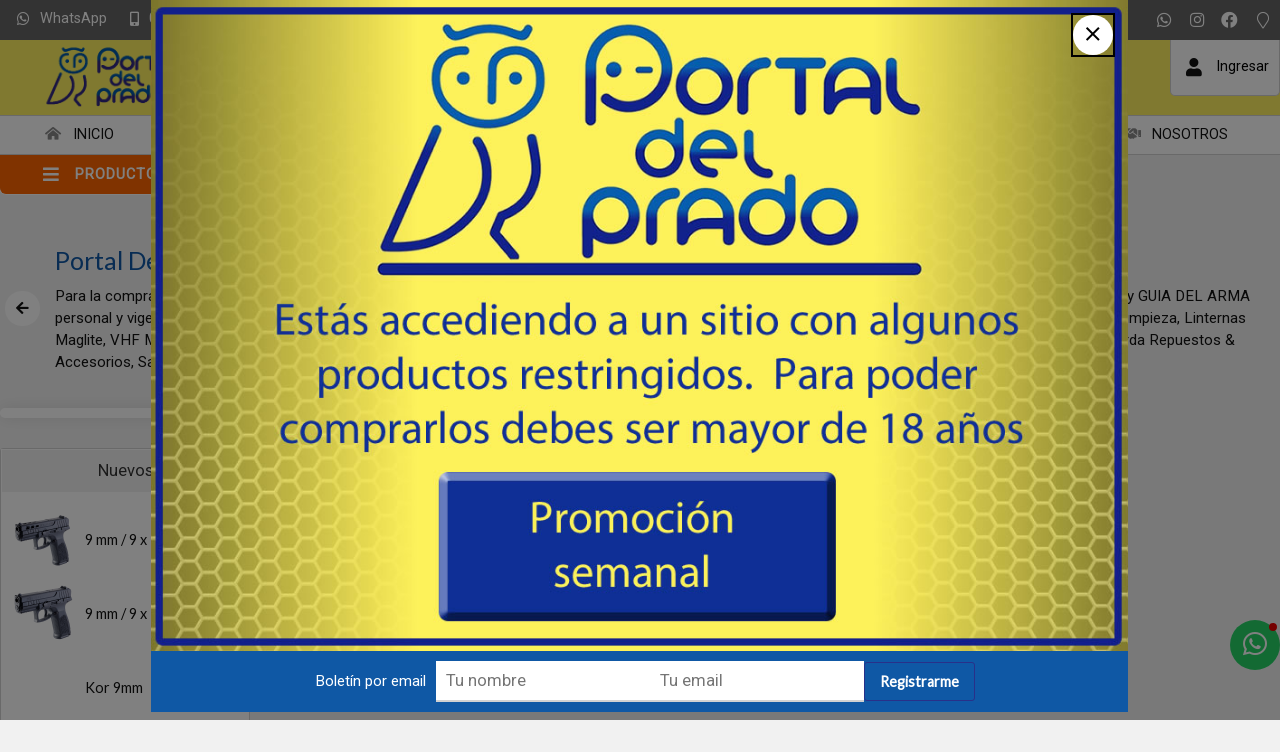

--- FILE ---
content_type: text/html;charset=windows-1252
request_url: https://www.portaldelprado.com.uy/productos/productos.php?path=0.6455&secc=productos
body_size: 29757
content:
<!DOCTYPE html>
<html lang="es" id="proyecto_sublimesolutions" itemscope itemtype="http://schema.org/WebPage">
<head>
<meta name="author" content="https://www.SUBLIMESOLUTIONS.com"/>
<meta name="theme-color" content="#0f58a5"/>
<meta name="msapplication-navbutton-color" content="#0f58a5"/>
<meta name="apple-mobile-web-app-status-bar-style" content="#0f58a5"/>
<meta name="msapplication-TileColor" content="#0f58a5"/>
<title>Sierralibre Importaciones - Pesca Caza Camping  Náutica y Accesorios - Venta Mayorista Únicamente.</title>
<meta name='theme-color' content='#191919'/>
<meta name="description" content="Los mejores productos y precios en Pesca Caza Camping  Náutica y Accesorios - Venta por mayor únicamente. Accesorios, bípodes, caminadores, soportes, cajas, varios, camuflaje, señales, alertas"/>
<meta name="keywords" content="armas, anillas, bases, camping, cananas, fundas, cuchillería, iluminación, indumentaria, munición, náutica, óptica, pesca, recarga, seguridad, mayorista, botes, embarcaciones, motores fuera de borda, lubricantes, cañas, riles, radiocomunicaciones, radios, VHF Marino, outdoor, salvavidas, remolcables, juegos piscina, cabos, binoculares, largavista, miras telescópicas, punto rojo, holográficas, telescopios, botes, gomones, inflables, semi rígidos, rifles, pistolas, chumberas, nitro pistón, aire, comprimido, cañas, pescar,MAGLITE, HIDEA, COBRA, MARES, HEAD, WINCHESTER, HORNADY, GECO, RWS, ROTWEILL, SIERRA, GOMONES, KAYAK, BOTES, ARGO, CUCHILLERIA, CUCHILLOS, CRIOLLA, FOBUS, BULLDOG, PSP, SPRAY, DEFENSA, RIFLES, PISTOLAS, REVOLVERES"/>
<link rel="canonical" href="https://www.portaldelprado.com.uy/productos/productos.php?path=0.6455&secc=productos"/>
<base href="https://www.portaldelprado.com.uy">
<meta name="viewport" content="initial-scale=1,maximum-scale=2"/><meta property="og:site_name" content="Portal del Prado"/>
<meta property="og:title" content="Sierralibre Importaciones - Pesca Caza Camping  N&aacute;utica y Accesorios - Venta Mayorista &Uacute;nicamente."/>
<meta property="og:type" content="website"/>
<meta property="og:url" content="https://www.portaldelprado.com.uy/productos/productos.php?path=0.6455&secc=productos?lang=es"/>
<meta property="og:image" content="https://www.portaldelprado.com.uy/artworks/artworks_portaldelprado2024comuy/logo_social.png"/>
<meta property="og:description" content="Los mejores productos y precios en Pesca Caza Camping  N&aacute;utica y Accesorios - Venta por mayor &uacute;nicamente. Accesorios, b&iacute;podes, caminadores, soportes, cajas, varios, camuflaje, se&ntilde;ales, alertas"/>
<meta name="twitter:site" content="Portal del Prado"/>
<meta name="twitter:title" content="Sierralibre Importaciones - Pesca Caza Camping  Náutica y Accesorios - Venta Mayorista Únicamente."/>
<meta name="twitter:description" content="Los mejores productos y precios en Pesca Caza Camping  N&aacute;utica y Accesorios - Venta por mayor &uacute;nicamente. Accesorios, b&iacute;podes, caminadores, soportes, cajas, varios, camuflaje, se&ntilde;ales, alertas"/>
<meta name="twitter:creator" content="Sierralibre Importaciones - Pesca Caza Camping  Náutica y Accesorios - Venta Mayorista Únicamente."/>
<meta name="twitter:image" content="https://www.portaldelprado.com.uy/artworks/artworks_portaldelprado2024comuy/logo_social.png"/>
<meta name="twitter:card" content="https://www.portaldelprado.com.uy/artworks/artworks_portaldelprado2024comuy/logo_social.png"/>
<meta itemprop="url" content="https://www.portaldelprado.com.uy/productos/productos.php?path=0.6455&secc=productos?lang=es"/>
<meta itemprop="name" content="Sierralibre Importaciones - Pesca Caza Camping  Náutica y Accesorios - Venta Mayorista Únicamente."/>
<meta itemprop="headline" content="Sierralibre Importaciones - Pesca Caza Camping  Náutica y Accesorios - Venta Mayorista Únicamente."/>
<meta itemprop="description" content="Los mejores productos y precios en Pesca Caza Camping  N&aacute;utica y Accesorios - Venta por mayor &uacute;nicamente. Accesorios, b&iacute;podes, caminadores, soportes, cajas, varios, camuflaje, se&ntilde;ales, alertas"/>
<meta name="format-detection" content="telephone=no"/>
<link id="css_principal" rel="stylesheet" href="https://www.portaldelprado.com.uy/includes/styles_generados/portaldelprado2024comuy/productos.php?seccion=productos&idsite=productos&amp;secc=productos" type="text/css" media="screen,print"/>
<link rel="icon" type="image/x-icon" href="https://www.portaldelprado.com.uy/artworks/artworks_portaldelprado2024comuy/favicon.ico"/>
<link rel="icon" type="image/png" href="https://www.portaldelprado.com.uy/artworks/artworks_portaldelprado2024comuy/favicon-16x16.png" sizes="16x16"/>
<link rel="icon" type="image/png" href="https://www.portaldelprado.com.uy/artworks/artworks_portaldelprado2024comuy/favicon-32x32.png" sizes="32x32"/>
<link rel="apple-touch-icon" href="https://www.portaldelprado.com.uy/artworks/artworks_portaldelprado2024comuy/apple-touch-icon.png" sizes="180x180"/>
<script src="//cdnjs.cloudflare.com/ajax/libs/jquery/3.3.1/jquery.min.js"></script>
<script src="/includes/scripts/plantilla_js.php?seccion=productos"></script>




<!-- Facebook Pixel Code -->
<script>
  !function(f,b,e,v,n,t,s)
  {if(f.fbq)return;n=f.fbq=function(){n.callMethod?
  n.callMethod.apply(n,arguments):n.queue.push(arguments)};
  if(!f._fbq)f._fbq=n;n.push=n;n.loaded=!0;n.version='2.0';
  n.queue=[];t=b.createElement(e);t.async=!0;
  t.src=v;s=b.getElementsByTagName(e)[0];
  s.parentNode.insertBefore(t,s)}(window, document,'script',
  'https://connect.facebook.net/en_US/fbevents.js');
  fbq('init', '621172155662568');
  fbq('track', 'PageView');
</script>
<noscript><img height="1" width="1" style="display:none" src="https://www.facebook.com/tr?id=621172155662568&ev=PageView&noscript=1"/></noscript>
<!-- End Facebook Pixel Code --><script src="https://cdnjs.cloudflare.com/ajax/libs/jQuery-viewport-checker/1.8.8/jquery.viewportchecker.min.js"></script>
<link rel="stylesheet" href="https://cdnjs.cloudflare.com/ajax/libs/animate.css/4.1.1/animate.min.css"/>
</head>


<body class="idsite_productos internas sec_productos  ">


<div class="SME-fondo"></div><a id="top"></a>

				<div class="SME-productos_seccion smefx2"></div>
	<div class="cargando_pagina"><div class="acc"></div><div class="acc2"></div><div class="loadercont"><div class="loader"></div><div class="estado"></div></div></div>
<div id="contenedor_1" class="contenedor_1"><div class="SME-contenedor_1"></div>
  <!--file_ini:/msgs/layout/dhtml_alert.php-->
<div id="dhtml_alert" class="dhtml_alert"><div class="SME-alerta"></div><div class="cont"><div class="cont2">
<div class="whead">
<div class="wtitle" id="dhtml_alert_title"> </div>
<div class="wclose" id="cont_close_dhtmlalert"><button id="btn_cerrar_dhmlalert" onclick="cerrar_dhtmlalert()"><i class="far fa-times"></i></button></div>
</div>
<div class="wcont"><div class="wcontent" id="dhtml_alert_MSG"></div></div>
</div></div></div>
<div id="ly_transparente" class="u"></div>
<!--file_ini:/productos/ordenes3/layout/dhtml_alert_alt.php-->
<div id="dhtml_alert_alt" class="dhtml_alert dhtml_alert_alt"><div class="SME-alerta"></div><div class="cont"><div class="acc" onclick="DHTMLALERT_ALT('')"></div><div class="cont2">
<div class="whead">
<div class="wtitle nosel">&nbsp;</div>
<div class="wclose"><div class="opb cerrar"><button id="btn_cerrar_dhmlalert_alt" onclick="DHTMLALERT_ALT('')"><i class="far fa-times"></i></button></div></div>
</div>
<div class="wcont"><div class="wcontent" id="dhtml_alert_MSG_alt"></div></div>
</div></div></div>
<!--file_end:/msgs/layout/dhtml_alert.php-->  <div class="gencont1" id="gencont1"><div class="SME-contenedor_magico_1"></div><div class="gencont1cont">
    <!--file_ini:/includes/layout/design/redes_sociales_links3.php-->
<div class="redes_sociales3">


<div  class="img"><span></span></div><div class="cont0">
<div class="SME-redes_sociales_3"></div><div class="redestxt">Únete</div><div class="cont00">
							<div class="whatsapp">
		<a href="https://wa.me/598092220107" target="_blank"><i class="fab fa-whatsapp"></i><span>Whatsapp</span></a>
		</div>
																<div class="instagram">
		<a  target="_blank" href="https://www.instagram.com/portaldelpradouy/">
												<i class="fab fa-instagram"></i><span>Instagram</span>							</a>
		</div>
									<div class="facebook">
		<a  target="_blank" href="https://www.facebook.com/portaldelpradouy/">
												<i class="fab fa-facebook"></i><span>Facebook</span>							</a>
		</div>
																						<div class="pin">
		<a  target="_blank" href="https://www.google.com/maps/place/Portal+del+Prado/@-34.8763194,-56.1978339,15z/data=!4m6!3m5!1s0x959f8100f3aa2b01:0x40a7b73248c0ca6a!8m2!3d-34.8763194!4d-56.1978339!16s%2Fg%2F11f71pdv3p?entry=ttu">
												<i class="fal fa-map-marker"></i><span>Mapa</span>							</a>
		</div>
																																											</div></div>
</div>    <!--file_ini:/includes/layout/design/telefono.php-->
<div class="tel" id="tel"><div class="telcont"><div class="SME-telefono_1"></div>


<div  class="img"><span></span></div>	<div class="sucursal">
			<span class="nombreaccesorio">¡Llamanos!</span>

		<span class="nombresucursal">
					<span class="flag flag-uy"></span>
							<span>Portal del Prado -  Armería, Tiempo Libre & Accesorios</span>
				</span>

		
				<div id="telcont_header90" class="telcont0">

		
		
		
				<span class="telcel">
		<i class="fas fa-mobile-alt"></i>		<span class="telcod">(+598)</span><span class="tnum">092 220 107</span><span class="sep"></span></span>
				<span class="telmensaje"><a href="https://wa.me/598092220107" target="_blank"><i class="fab fa-whatsapp"></i><b>WhatsApp</b></a></span>
		<span class="telnumeromovil2"><a href="tel:+598092220107" target="_self"><i class="fas fa-mobile-alt"></i><span>Llamar</span><b>092 220 107</b></a></span>
		
		
		
		</div>
		
		

		
				<span class="mapalink">
			<a href="https://www.google.com/maps/place/Portal+del+Prado/@-34.8763194,-56.1978339,15z/data=!4m6!3m5!1s0x959f8100f3aa2b01:0x40a7b73248c0ca6a!8m2!3d-34.8763194!4d-56.1978339!16s%2Fg%2F11f71pdv3p?entry=ttu" target="_blank"><span class="dir"><i class="fa fa-map-marker"></i><span>
				Av. Agraciada 2958 Esq. E. Ciganda 
				(Prado / Bella Vista, 				Montevideo				 - Uruguay)								</span></span></a>
		</span>
		
				<span class="horario">
		<i class="fas fa-clock"></i>
		<span>Lunes a Viernes de 8:30 a 17:30 hs.</span>
		</span>
		
					<span class="contacto"><a
							href="javascript:mostrar_mini_contacto(10)"
						>
			<i class="fa fa-envelope"></i><span>Contacto</span></a></span>
		
	</div>

	
</div></div>    <!--file_ini:/includes/layout/design/bienvenida.php-->
<div id="bienvenida"><div class="bienvenidacont"><div class="bienvenidacont2"><div class="SME-bienvenida"></div>
<!--file_ini:/includes/layout/design/corpinfo_seleccionar.php-->
<div class="usu">
			<div id="usufoto2" onclick="
							aplicar_quitar_clase('ly_login','login_on');getObj('frm_login').usuario.focus()
					"><i class="fa fa-user"></i></div>
	
	<div class="bienvenido" >

	<div class="nusu">
			<span class="saludo">Bienvenid@</span>
		<span class="invitado" onclick="aplicar_quitar_clase('ly_login','login_on');getObj('frm_login').usuario.focus()">Invitado</span>
		</div>

				<div class="hlogin">
							<div class="hingresar"><a href="javascript:aplicar_quitar_clase('ly_login','login_on');getObj('frm_login').usuario.focus()"><span>Ingresar</span></a></div>
										<div class="linea"></div>
				<div class="hregistro"><a href="/registro"><span>Registrarse</span></a></div>
					</div>
		</div>
</div>



<div class="compra " id="detallecompra" style="">


<!--file_ini:/productos/ordenes3/layout/cart_header.php-->
<div class="detallecompra" id="detallecompracont" >
<span class="compra_ico"><i class="fa fa-shopping-cart"></i></span>
<span id="items_compra_frase">Mi compra</span>
<span id="items_de_compra"><em>0</em> <span>ítem</span></span>
<span id="total_de_compra"><em>USD</em><b>0</b></span>
</div>

<div id="pasarporcaja">
	<div class="vercompra"><a href="javascript:aplicar_quitar_clase('ly_cart','carrito_activo')">Ver compra</a></div>
<div class="finalizar"><a href="/productos/ordenes">Finalizar compra</a></div>
<div id="but_pasarporcajaacc"></div>
</div>
<div class="fx"></div>

</div>

		<!--
		<div class="fav" id="user_fav"><a href="/favoritos/"><i class='far fa-heart'></i><font>Favoritos</font><span id="fav_counter"><b>0</b></span></a></div>
		-->
		

</div></div>
<div id="bienvenida_overlay" onclick="display_undisplay('panel_opciones,bienvenida_overlay')" style="display:none"></div>
</div>
    <!--file_ini:/includes/layout/design/header.php-->
<header id="header"><div class="cont"><div class="SME-cabecera"></div>
<div class="logocont">
	<div id="logo" class="logo_proyecto"><a href="/"><img
	src="/artworks/artworks_portaldelprado2024comuy/logo.svg?1714424282"
		alt="Portal del Prado"
	/></a></div>
<div class="proyecto"><a href="/">Portal del Prado</a></div>
</div>
<div id="acc1"></div><div id="acc2"></div><div id="acc3"></div>
</div></header>

<div class="header_imprimir"><div class="logo_prn"><img src="/artworks/artworks_portaldelprado2024comuy/favicon.ico" width="32" height="32" alt="Portal del Prado"/></div>
<div>
https://www.portaldelprado.com.uy<br/>
/ <span>(+598) 092 220 107</span></div>
</div>    <script>
function activar_menu()
{
	alert('1');
}
</script>
<!--file_ini:/includes/layout/design/menu1.php-->
<div id="ly_menu" class="nav"><div class="SME-menu_1"></div>
<div class="cssmenulab" onclick="aplicar_quitar_clase('cssmenu','cssmenu_on');aplicar_quitar_clase('nav_cerrar','cerrar_on');aplicar_quitar_clase('nav_cerrar2','cerrar2_on')"><i class="fa fa-bars"></i><span>Menú</span></div>
<ul class="cssmenu" id="cssmenu">
<li ><a  href="/"><i class='fas fa-home-alt'></i><span>INICIO</span></a><p><span class='fx'></span>Armas, Municiones, Indumentaria, Caza, Camping, Cuchillería, Pesca, Tiro, Náutica, Seguridad y más...</p></li><li ><a  href="/destacados/"><i class='fas fa-money-bill-wave-alt'></i><span>Destacados</span></a></li><li ><a  href="/nuevos-productos/"><i class='fas fa-asterisk'></i><span>Nuevos</span></a></li><li ><a  href="/productos/productos.php?secc=productos_descuento"><i class='fas fa-dollar-sign'></i><span>Descuentos</span></a></li><li ><a  href="/ofertas/"><i class='fas fa-badge'></i><span>Ofertas</span></a></li><li ><a  href="/outlet/"><i class='fas fa-tag'></i><span>Outlet</span></a></li><li ><a  href="javascript:;"><i class='fas fa-handshake'></i><span>NOSOTROS</span></a>	<ul>		<li ><a  href="/empresa/"><i class='fas fa-store-alt'></i><span>Empresa</span></a></li>		<li ><a  href="/ubicacion/"><i class='fas fa-map-marker'></i><span>Ubicación</span></a></li>		<li ><a  href="/preguntas-frecuentes/"><i class='fas fa-comment'></i><span>Preguntas frecuentes</span></a></li></ul></li></ul>
<div class="fx"></div>
<div id="nav_cerrar" class="cerrar" onclick="aplicar_quitar_clase('cssmenu','cssmenu_on');aplicar_quitar_clase('nav_cerrar','cerrar_on');aplicar_quitar_clase('nav_cerrar2','cerrar2_on')"><i class="far fa-times"></i></div>
<div id="nav_cerrar2" class="cerrar2" onclick="aplicar_quitar_clase('cssmenu','cssmenu_on');aplicar_quitar_clase('nav_cerrar','cerrar_on');aplicar_quitar_clase('nav_cerrar2','cerrar2_on')"></div>
<a id="menu_1"></a>
</div>
    <!--file_ini:/productos/categorias/categorias_expandibles_por_css.php-->
<div class="navmenucont" id="productos_categorias_3"><div class="navmenucont2"><div class="productos_categorias_3">
<div class="SME-productos_categorias_3 emsini"></div>


<div onclick="location.href='/productos/'" class="img"><span></span></div><div class="SME-categorias_3"></div>
<div class="csscatlab" onclick="aplicar_quitar_clase('productos_categorias_3','csscat_on')"><span class="ico"><i class="fa fa-bars"></i></span><span class="txt">Productos</span></div>
<ul id="navMenuProductos" class="cont cat12" ><li class="fx3"></li>
				<li class='csscat3'>
				<div class='fotocat nofotocat'><a aria-label="Bolsos & Mochilas" href="/portaldelprado/bolsos-mochilas/"></a></div>
				<div class="catcont">
				<a href="/portaldelprado/bolsos-mochilas/"><span>Bolsos & Mochilas</span></a>
				
				</div>
				<ul class='dl-submenu csscat3_n2'>
<li><a  href="/portaldelprado/bolsos-mochilas/bolsos/">Bolsos</a>
<li><a  href="/portaldelprado/bolsos-mochilas/carteras-morrales-porta-documentos/">Carteras, Morrales, Porta Documentos</a>
<li><a  href="/portaldelprado/bolsos-mochilas/mochilas/">Mochilas</a>
</ul>
</li>
				<li class='csscat12'>
				<div class='fotocat nofotocat'><a aria-label="Buceo, Natación & Playa" href="/portaldelprado/buceo-natacion-playa/"></a></div>
				<div class="catcont">
				<a href="/portaldelprado/buceo-natacion-playa/"><span>Buceo, Natación & Playa</span></a>
				
				</div>
				<ul class='dl-submenu csscat12_n2'>
<li><a  href="/portaldelprado/buceo-natacion-playa/buceo/">Buceo</a>
<ul class='dl-submenu'>
<li><a  href="/portaldelprado/buceo-natacion-playa/buceo/aletas-patas/">Aletas & Patas</a></li>
<li><a  href="/portaldelprado/buceo-natacion-playa/buceo/arpones-accesorios/">Arpones & Accesorios</a></li>
<li><a  href="/portaldelprado/buceo-natacion-playa/buceo/bolsos-sacos-estuches/">Bolsos, Sacos & Estuches</a></li>
<li><a  href="/portaldelprado/buceo-natacion-playa/buceo/mascaras-esnorquel-repuestos/">Máscaras, Esnórquel & Repuestos</a></li>
<li><a  href="/portaldelprado/buceo-natacion-playa/buceo/trajes-humedos-accesorios-complementos/">Trajes Húmedos, Accesorios & Complementos</a></li>
</ul>
<li><a  href="/portaldelprado/buceo-natacion-playa/natacion/">Natación</a>
<ul class='dl-submenu'>
<li><a  href="/portaldelprado/buceo-natacion-playa/natacion/accesorios-patas-gorras-lentes/">Accesorios, Patas, Gorras & Lentes</a></li>
<li><a  href="/portaldelprado/buceo-natacion-playa/natacion/mallas-bikinis/">Mallas & Bikinis</a></li>
<li><a  href="/portaldelprado/buceo-natacion-playa/natacion/prendas-batas-calzado-toallas/">Prendas, Batas, Calzado & Toallas</a></li>
<li><a  href="/portaldelprado/buceo-natacion-playa/natacion/shorts-jammers-zungas/">Shorts, Jammers & Zungas</a></li>
</ul>
<li><a  href="/portaldelprado/buceo-natacion-playa/playa-piscina/">Playa & Piscina</a>
<ul class='dl-submenu'>
<li><a  href="/portaldelprado/buceo-natacion-playa/playa-piscina/deportes-juegos-accesorios-para-el-agua-tablas-remolcables/">Deportes, Juegos & Accesorios Para el Agua, Tablas, Remolcables</a></li>
<li><a  href="/portaldelprado/buceo-natacion-playa/playa-piscina/prendas-batas-calzado-toallas/">Prendas, Batas, Calzado & Toallas</a></li>
<li><a  href="/portaldelprado/buceo-natacion-playa/playa-piscina/rash-guard-adultos-ninos/">Rash Guard Adultos & Niños</a></li>
</ul>
</ul>
</li>
				<li class='csscat2'>
				<div class='fotocat nofotocat'><a aria-label="Camping & Orientación" href="/portaldelprado/camping-orientacion/"></a></div>
				<div class="catcont">
				<a href="/portaldelprado/camping-orientacion/"><span>Camping & Orientación</span></a>
				
				</div>
				<ul class='dl-submenu csscat2_n2'>
<li><a  href="/portaldelprado/camping-orientacion/brazaletes-cabos-cuerdas/">Brazaletes, Cabos & Cuerdas</a>
<ul class='dl-submenu'>
<li><a  href="/portaldelprado/camping-orientacion/brazaletes-cabos-cuerdas/paracord/">Paracord</a></li>
</ul>
<li><a  href="/portaldelprado/camping-orientacion/brujulas-compases-cronos-navegadores/">Brújulas, Compases, Cronos, Navegadores</a>
<ul class='dl-submenu'>
<li><a  href="/portaldelprado/camping-orientacion/brujulas-compases-cronos-navegadores/brujulas/">Brújulas</a></li>
<li><a  href="/portaldelprado/camping-orientacion/brujulas-compases-cronos-navegadores/cronometros/">Cronómetros</a></li>
</ul>
<li><a  href="/portaldelprado/camping-orientacion/cantimploras-hidratacion-termos/">Cantimploras, Hidratación & Termos</a>
<ul class='dl-submenu'>
<li><a  href="/portaldelprado/camping-orientacion/cantimploras-hidratacion-termos/cantimploras/">Cantimploras</a></li>
<li><a  href="/portaldelprado/camping-orientacion/cantimploras-hidratacion-termos/termos-conservadoras-accesorios/">Termos, Conservadoras & Accesorios</a></li>
</ul>
<li><a  href="/portaldelprado/camping-orientacion/carpas-catres-hamacas-sobres-accesorios/">Carpas, Catres, Hamacas, Sobres & Accesorios</a>
<ul class='dl-submenu'>
<li><a  href="/portaldelprado/camping-orientacion/carpas-catres-hamacas-sobres-accesorios/accesorios-complementos-repuestos/">Accesorios, Complementos & Repuestos</a></li>
<li><a  href="/portaldelprado/camping-orientacion/carpas-catres-hamacas-sobres-accesorios/carpas/">Carpas</a></li>
<li><a  href="/portaldelprado/camping-orientacion/carpas-catres-hamacas-sobres-accesorios/hamacas-colgantes/">Hamacas Colgantes</a></li>
<li><a  href="/portaldelprado/camping-orientacion/carpas-catres-hamacas-sobres-accesorios/sobres-de-dormir/">Sobres de Dormir</a></li>
</ul>
<li><a  href="/portaldelprado/camping-orientacion/esparcimiento/">Esparcimiento</a>
<li><a  href="/portaldelprado/camping-orientacion/menaje/">Menaje</a>
<li><a  href="/portaldelprado/camping-orientacion/uso-militar-/-policial-/-scout/">Uso Militar / Policial / Scout</a>
</ul>
</li>
				<li class='csscat15'>
				<div class='fotocat nofotocat'><a aria-label="Cananas, Correas, Fundas" href="/portaldelprado/cananas-correas-fundas/"></a></div>
				<div class="catcont">
				<a href="/portaldelprado/cananas-correas-fundas/"><span>Cananas, Correas, Fundas</span></a>
				
				</div>
				<ul class='dl-submenu csscat15_n2'>
<li><a  href="/portaldelprado/cananas-correas-fundas/cananas-sobaqueras/">Cananas & Sobaqueras</a>
<ul class='dl-submenu'>
<li><a  href="/portaldelprado/cananas-correas-fundas/cananas-sobaqueras/cordura-denier-tafeta-reforzada/">Cordura, Denier, Tafeta Reforzada</a></li>
<li><a  href="/portaldelprado/cananas-correas-fundas/cananas-sobaqueras/cuero-legitimo/">Cuero Legítimo</a></li>
<li><a  href="/portaldelprado/cananas-correas-fundas/cananas-sobaqueras/polimero/">Polímero</a><ul class='dl-submenu csscat15_n2'>
<li><a  href="/portaldelprado/cananas-correas-fundas/cananas-sobaqueras/polimero/1-extensiones-muslera/">1 - Extensiones Muslera</a></li>
<li><a  href="/portaldelprado/cananas-correas-fundas/cananas-sobaqueras/polimero/beretta/">Beretta</a></li>
<li><a  href="/portaldelprado/cananas-correas-fundas/cananas-sobaqueras/polimero/bersa/">Bersa</a></li>
<li><a  href="/portaldelprado/cananas-correas-fundas/cananas-sobaqueras/polimero/colt/">Colt</a></li>
<li><a  href="/portaldelprado/cananas-correas-fundas/cananas-sobaqueras/polimero/cz/">Cz</a></li>
<li><a  href="/portaldelprado/cananas-correas-fundas/cananas-sobaqueras/polimero/glock/">Glock</a></li>
<li><a  href="/portaldelprado/cananas-correas-fundas/cananas-sobaqueras/polimero/ruger/">Ruger</a></li>
<li><a  href="/portaldelprado/cananas-correas-fundas/cananas-sobaqueras/polimero/sig-sauer/">Sig Sauer</a></li>
<li><a  href="/portaldelprado/cananas-correas-fundas/cananas-sobaqueras/polimero/smith-wesson/">Smith & Wesson</a></li>
<li><a  href="/portaldelprado/cananas-correas-fundas/cananas-sobaqueras/polimero/springfield/">Springfield</a></li>
<li><a  href="/portaldelprado/cananas-correas-fundas/cananas-sobaqueras/polimero/taurus/">Taurus</a></li>
<li><a  href="/portaldelprado/cananas-correas-fundas/cananas-sobaqueras/polimero/universal/">Universal</a></li>
<li><a  href="/portaldelprado/cananas-correas-fundas/cananas-sobaqueras/polimero/walther/">Walther</a></li>
</ul>
</li>
</ul>
<li><a  href="/portaldelprado/cananas-correas-fundas/correas-armas-largas-bolsos/">Correas - Armas Largas & Bolsos</a>
<li><a  href="/portaldelprado/cananas-correas-fundas/fundas-valijas-a-corta-a-larga/">Fundas & Valijas - A. Corta & A. Larga</a>
<ul class='dl-submenu'>
<li><a  href="/portaldelprado/cananas-correas-fundas/fundas-valijas-a-corta-a-larga/armas-cortas/">Armas Cortas</a></li>
<li><a  href="/portaldelprado/cananas-correas-fundas/fundas-valijas-a-corta-a-larga/armas-largas-con-mira-telescopica/">Armas Largas Con Mira Telescópica</a></li>
<li><a  href="/portaldelprado/cananas-correas-fundas/fundas-valijas-a-corta-a-larga/armas-largas-sin-mira-telescopica/">Armas Largas Sin Mira Telescópica</a></li>
<li><a  href="/portaldelprado/cananas-correas-fundas/fundas-valijas-a-corta-a-larga/fusil-escopeta-tacticas/">Fusil & Escopeta - Tácticas</a></li>
<li><a  href="/portaldelprado/cananas-correas-fundas/fundas-valijas-a-corta-a-larga/rigidas-semi-rigidas/">Rígidas & Semi Rígidas</a></li>
</ul>
<li><a  href="/portaldelprado/cananas-correas-fundas/fundas-navajas-pequenos-accesorios-vainas/">Fundas Navajas & Pequeños Accesorios, Vainas</a>
<ul class='dl-submenu'>
<li><a  href="/portaldelprado/cananas-correas-fundas/fundas-navajas-pequenos-accesorios-vainas/cordura-reforzada/">Cordura Reforzada</a></li>
<li><a  href="/portaldelprado/cananas-correas-fundas/fundas-navajas-pequenos-accesorios-vainas/cuero-legitimo/">Cuero Legítimo</a></li>
</ul>
<li><a  href="/portaldelprado/cananas-correas-fundas/pitones-portacorreas/">Pitones & Portacorreas</a>
<ul class='dl-submenu'>
<li><a  href="/portaldelprado/cananas-correas-fundas/pitones-portacorreas/anclajes-pernos-pitones/">Anclajes, Pernos & Pitones</a></li>
<li><a  href="/portaldelprado/cananas-correas-fundas/pitones-portacorreas/porta-correa-desmontable/">Porta Correa Desmontable</a></li>
</ul>
<li><a  href="/portaldelprado/cananas-correas-fundas/porta-accesorios-varios/">Porta Accesorios Varios</a>
<ul class='dl-submenu'>
<li><a  href="/portaldelprado/cananas-correas-fundas/porta-accesorios-varios/cordones-vinculantes/">Cordones Vinculantes</a></li>
<li><a  href="/portaldelprado/cananas-correas-fundas/porta-accesorios-varios/porta-cargadores-esposas-tonfas-etc/">Porta Cargadores, Esposas, Tonfas, Etc.</a></li>
<li><a  href="/portaldelprado/cananas-correas-fundas/porta-accesorios-varios/porta-municiones/">Porta Municiones</a></li>
</ul>
</ul>
</li>
				<li class='csscat4'>
				<div class='fotocat nofotocat'><a aria-label="Caza & Tiro Deportivo" href="/portaldelprado/caza-tiro-deportivo/"></a></div>
				<div class="catcont">
				<a href="/portaldelprado/caza-tiro-deportivo/"><span>Caza & Tiro Deportivo</span></a>
				
				</div>
				<ul class='dl-submenu csscat4_n2'>
<li><a  href="/portaldelprado/accesorios-&-repuestos---caza-&-tiro/caza-&-tiro-deportivo/">Accesorios & Repuestos - Caza & Tiro</a>
<ul class='dl-submenu'>
<li><a  href="/portaldelprado/piezas-&-respuestos-varios/caza-&-tiro-deportivo/accesorios-&-repuestos---caza-&-tiro/">Piezas & Respuestos Varios</a></li>
</ul>
<li><a  href="/portaldelprado/caza-tiro-deportivo/accesorios-caza-tiro/">Accesorios - Caza & Tiro</a>
<ul class='dl-submenu'>
<li><a  href="/portaldelprado/caza-tiro-deportivo/accesorios-caza-tiro/bipodes-caminadores-soportes/">Bípodes, Caminadores & Soportes</a></li>
<li><a  href="/portaldelprado/caza-tiro-deportivo/accesorios-caza-tiro/blancos-caza-balines-targets/">Blancos, Caza Balines & Targets</a></li>
<li><a  href="/portaldelprado/caza-tiro-deportivo/accesorios-caza-tiro/cachas-cantoneras-culatas/">Cachas, Cantoneras & Culatas</a></li>
<li><a  href="/portaldelprado/caza-tiro-deportivo/accesorios-caza-tiro/camuflaje-en-general/">Camuflaje en general</a></li>
<li><a  href="/portaldelprado/caza-tiro-deportivo/accesorios-caza-tiro/decorativos-complementos/">Decorativos & Complementos</a></li>
<li><a  href="/portaldelprado/caza-tiro-deportivo/accesorios-caza-tiro/esencias-llamadores-senuelos-de-caza/">Esencias, Llamadores & Señuelos de Caza</a></li>
</ul>
<li><a  href="/portaldelprado/caza-tiro-deportivo/aire-comprimido/">Aire Comprimido</a>
<ul class='dl-submenu'>
<li><a  href="/portaldelprado/caza-tiro-deportivo/aire-comprimido/armas-aire-comprimido-accesorioss/">Armas Aire Comprimido & Accesorioss</a></li>
<li><a  href="/portaldelprado/caza-tiro-deportivo/aire-comprimido/garrafitas-co2-proyectiles/">Garrafitas CO2, Proyectiles.</a></li>
</ul>
<li><a  href="/portaldelprado/caza-tiro-deportivo/arcos-ballestas-cerbatanas-accesorios/">Arcos, ballestas, Cerbatanas & Accesorios</a>
<ul class='dl-submenu'>
<li><a  href="/portaldelprado/caza-tiro-deportivo/arcos-ballestas-cerbatanas-accesorios/cerbatanas-complementos/">Cerbatanas & Complementos</a></li>
<li><a  href="/portaldelprado/caza-tiro-deportivo/arcos-ballestas-cerbatanas-accesorios/flechas/">Flechas</a></li>
<li><a  href="/portaldelprado/caza-tiro-deportivo/arcos-ballestas-cerbatanas-accesorios/puntas-para-flechas/">Puntas Para Flechas</a></li>
</ul>
<li><a  href="/portaldelprado/caza-tiro-deportivo/armas-de-fuego/">Armas de Fuego</a>
<ul class='dl-submenu'>
<li><a  href="/portaldelprado/20/caza-&-tiro-deportivo/armas-de-fuego/">20</a></li>
<li><a  href="/portaldelprado/22-hornet/caza-&-tiro-deportivo/armas-de-fuego/">22 Hornet</a></li>
<li><a  href="/portaldelprado/22-lr/caza-&-tiro-deportivo/armas-de-fuego/">22 Lr</a></li>
<li><a  href="/portaldelprado/22-magnum/caza-&-tiro-deportivo/armas-de-fuego/">22 Magnum</a></li>
<li><a  href="/portaldelprado/257-wby.-mag/caza-&-tiro-deportivo/armas-de-fuego/">257 Wby. Mag</a></li>
<li><a  href="/portaldelprado/264-win.-mag./caza-&-tiro-deportivo/armas-de-fuego/">264 Win. Mag.</a></li>
<li><a  href="/portaldelprado/30-06-springfield/caza-&-tiro-deportivo/armas-de-fuego/">30-06 Springfield</a></li>
<li><a  href="/portaldelprado/32a---7.65-mm/caza-&-tiro-deportivo/armas-de-fuego/">32A - 7.65 mm</a></li>
<li><a  href="/portaldelprado/357-magnum/caza-&-tiro-deportivo/armas-de-fuego/">357 Magnum</a></li>
<li><a  href="/portaldelprado/357-sig/caza-&-tiro-deportivo/armas-de-fuego/">357 Sig</a></li>
<li><a  href="/portaldelprado/44-mag/.44-spl/caza-&-tiro-deportivo/armas-de-fuego/">44 Mag/.44 Spl</a></li>
<li><a  href="/portaldelprado/6.5x55-se/caza-&-tiro-deportivo/armas-de-fuego/">6.5x55 SE</a></li>
<li><a  href="/portaldelprado/9-mm---9-x-19/caza-&-tiro-deportivo/armas-de-fuego/">9 mm - 9 x 19</a></li>
</ul>
<li><a  href="/portaldelprado/caza-tiro-deportivo/avancarga-accesorios/">Avancarga & Accesorios</a>
<ul class='dl-submenu'>
<li><a  href="/portaldelprado/caza-tiro-deportivo/avancarga-accesorios/accesorios/">Accesorios</a></li>
</ul>
<li><a  href="/portaldelprado/caza-tiro-deportivo/cajas-municion-otros/">Cajas - munición & otros</a>
<ul class='dl-submenu'>
<li><a  href="/portaldelprado/caza-tiro-deportivo/cajas-municion-otros/para-municion/">Para munición</a></li>
<li><a  href="/portaldelprado/caza-tiro-deportivo/cajas-municion-otros/para-usos-varios/">Para usos varios</a></li>
</ul>
<li><a  href="/portaldelprado/caza-tiro-deportivo/cargadores-magazines/">Cargadores & Magazines</a>
<ul class='dl-submenu'>
<li><a  href="/portaldelprado/caza-tiro-deportivo/cargadores-magazines/accesorios-para-cargadores/">Accesorios para Cargadores</a></li>
<li><a  href="/portaldelprado/amt/caza-&-tiro-deportivo/cargadores-&-magazines/">AMT</a></li>
<li><a  href="/portaldelprado/beretta/caza-&-tiro-deportivo/cargadores-&-magazines/">Beretta</a></li>
<li><a  href="/portaldelprado/bersa/caza-&-tiro-deportivo/cargadores-&-magazines/">Bersa</a></li>
<li><a  href="/portaldelprado/browning/caza-&-tiro-deportivo/cargadores-&-magazines/">Browning</a></li>
<li><a  href="/portaldelprado/cobra/caza-&-tiro-deportivo/cargadores-&-magazines/">Cobra</a></li>
<li><a  href="/portaldelprado/colt---clones-1911/caza-&-tiro-deportivo/cargadores-&-magazines/">Colt - Clones 1911</a></li>
<li><a  href="/portaldelprado/cz---brno/caza-&-tiro-deportivo/cargadores-&-magazines/">Cz - Brno</a></li>
<li><a  href="/portaldelprado/eaa/caza-&-tiro-deportivo/cargadores-&-magazines/">EAA</a></li>
<li><a  href="/portaldelprado/glock/caza-&-tiro-deportivo/cargadores-&-magazines/">Glock</a></li>
<li><a  href="/portaldelprado/h&k/caza-&-tiro-deportivo/cargadores-&-magazines/">H&K</a></li>
<li><a  href="/portaldelprado/henry/caza-&-tiro-deportivo/cargadores-&-magazines/">Henry</a></li>
<li><a  href="/portaldelprado/hi---point/caza-&-tiro-deportivo/cargadores-&-magazines/">Hi - Point</a></li>
<li><a  href="/portaldelprado/kor-arms/caza-&-tiro-deportivo/cargadores-&-magazines/">Kor Arms</a></li>
<li><a  href="/portaldelprado/mauser/caza-&-tiro-deportivo/cargadores-&-magazines/">Mauser</a></li>
<li><a  href="/portaldelprado/norinco/caza-&-tiro-deportivo/cargadores-&-magazines/">Norinco</a></li>
<li><a  href="/portaldelprado/phoenix/caza-&-tiro-deportivo/cargadores-&-magazines/">Phoenix</a></li>
<li><a  href="/portaldelprado/caza-tiro-deportivo/cargadores-magazines/rapidos/">Rápidos</a></li>
<li><a  href="/portaldelprado/caza-tiro-deportivo/cargadores-magazines/remington/">Remington</a></li>
<li><a  href="/portaldelprado/ruger/caza-&-tiro-deportivo/cargadores-&-magazines/">Ruger</a></li>
<li><a  href="/portaldelprado/savage-&-stevens/caza-&-tiro-deportivo/cargadores-&-magazines/">Savage & Stevens</a></li>
<li><a  href="/portaldelprado/sig-sauer/caza-&-tiro-deportivo/cargadores-&-magazines/">SIG SAUER</a></li>
<li><a  href="/portaldelprado/smith-&-wesson/caza-&-tiro-deportivo/cargadores-&-magazines/">Smith & Wesson</a></li>
<li><a  href="/portaldelprado/springfield/caza-&-tiro-deportivo/cargadores-&-magazines/">Springfield</a></li>
<li><a  href="/portaldelprado/taurus/caza-&-tiro-deportivo/cargadores-&-magazines/">Taurus</a></li>
<li><a  href="/portaldelprado/u.s.-carabine/caza-&-tiro-deportivo/cargadores-&-magazines/">U.S. Carabine</a></li>
<li><a  href="/portaldelprado/walther/caza-&-tiro-deportivo/cargadores-&-magazines/">Walther</a></li>
<li><a  href="/portaldelprado/zastava/caza-&-tiro-deportivo/cargadores-&-magazines/">Zastava</a></li>
</ul>
<li><a  href="/portaldelprado/caza-tiro-deportivo/limpieza-mantenimiento-general/">Limpieza & Mantenimiento general</a>
<ul class='dl-submenu'>
<li><a  href="/portaldelprado/caza-tiro-deportivo/limpieza-mantenimiento-general/accesorios-herramientas/">Accesorios & Herramientas</a></li>
<li><a  href="/portaldelprado/caza-tiro-deportivo/limpieza-mantenimiento-general/aceites-solventes/">Aceites & Solventes</a></li>
<li><a  href="/portaldelprado/caza-tiro-deportivo/limpieza-mantenimiento-general/baquetas-boresnakes-cuerdas-pasatrapo/">Baquetas, Boresnakes - Cuerdas Pasatrapo</a></li>
<li><a  href="/portaldelprado/caza-tiro-deportivo/limpieza-mantenimiento-general/cepillos-mops/">Cepillos & Mops</a></li>
<li><a  href="/portaldelprado/caza-tiro-deportivo/limpieza-mantenimiento-general/kit-blister-economico/">Kit - Blister Económico</a></li>
<li><a  href="/portaldelprado/caza-tiro-deportivo/limpieza-mantenimiento-general/kit-bolsos-maletines-de-cordura/">Kit - Bolsos & Maletines de Cordura®</a></li>
<li><a  href="/portaldelprado/caza-tiro-deportivo/limpieza-mantenimiento-general/kit-estuches-especiales/">Kit - Estuches Especiales</a></li>
<li><a  href="/portaldelprado/caza-tiro-deportivo/limpieza-mantenimiento-general/pavonadores-tintes-lustres/">Pavonadores, Tintes & Lustres</a></li>
</ul>
<li><a  href="/portaldelprado/caza-tiro-deportivo/municion/">Munición</a>
<ul class='dl-submenu'>
<li><a  href="/portaldelprado/caza-tiro-deportivo/municion/avancarga-proyectiles/">Avancarga - Proyectiles</a><ul class='dl-submenu csscat4_n2'>
<li><a  href="/portaldelprado/caza-tiro-deportivo/municion/avancarga-proyectiles/44/">.44</a></li>
<li><a  href="/portaldelprado/.50/caza-&-tiro-deportivo/municion/avancarga---proyectiles/">.50</a></li>
</ul>
</li>
<li><a  href="/portaldelprado/cartuchos-para-escopeta/caza-&-tiro-deportivo/municion/">Cartuchos para Escopeta</a><ul class='dl-submenu csscat4_n2'>
<li><a  href="/portaldelprado/12/caza-&-tiro-deportivo/municion/cartuchos-para-escopeta/">12</a></li>
<li><a  href="/portaldelprado/20/caza-&-tiro-deportivo/municion/cartuchos-para-escopeta/">20</a></li>
<li><a  href="/portaldelprado/24/caza-&-tiro-deportivo/municion/cartuchos-para-escopeta/">24</a></li>
<li><a  href="/portaldelprado/32/14/caza-&-tiro-deportivo/municion/cartuchos-para-escopeta/">32/14</a></li>
<li><a  href="/portaldelprado/410/caza-&-tiro-deportivo/municion/cartuchos-para-escopeta/">410</a></li>
</ul>
</li>
<li><a  href="/portaldelprado/caza-tiro-deportivo/municion/vaina-metalica/">Vaina Metálica</a><ul class='dl-submenu csscat4_n2'>
<li><a  href="/portaldelprado/17-hmr/caza-&-tiro-deportivo/municion/vaina-metalica/">17 HMR</a></li>
<li><a  href="/portaldelprado/22-corto-&-salva/caza-&-tiro-deportivo/municion/vaina-metalica/">22 Corto & Salva</a></li>
<li><a  href="/portaldelprado/22-hornet---5.635mmr-winchester/caza-&-tiro-deportivo/municion/vaina-metalica/">22 Hornet - 5.6×35mmR Winchester</a></li>
<li><a  href="/portaldelprado/22-lr.-largo-rifle/caza-&-tiro-deportivo/municion/vaina-metalica/">22 lr. Largo Rifle</a></li>
<li><a  href="/portaldelprado/22-winchester-magnum-rimfire/caza-&-tiro-deportivo/municion/vaina-metalica/">22 Winchester Magnum Rimfire</a></li>
<li><a  href="/portaldelprado/22-250-remington/caza-&-tiro-deportivo/municion/vaina-metalica/">22-250 Remington</a></li>
<li><a  href="/portaldelprado/caza-tiro-deportivo/municion/vaina-metalica/223-remington-556-x-45mm/">223 Remington - 5,56 x 45mm</a></li>
<li><a  href="/portaldelprado/243-winchester---6.2--52mm/caza-&-tiro-deportivo/municion/vaina-metalica/">243 Winchester - 6.2 × 52mm</a></li>
<li><a  href="/portaldelprado/25-auto---6.35mm-browning/caza-&-tiro-deportivo/municion/vaina-metalica/">25 Auto - 6.35mm Browning</a></li>
<li><a  href="/portaldelprado/25-06-remington---6,4-x-63-remington/caza-&-tiro-deportivo/municion/vaina-metalica/">25-06 Remington - 6,4 x 63 Remington</a></li>
<li><a  href="/portaldelprado/257-weatherby-magnum/caza-&-tiro-deportivo/municion/vaina-metalica/">257 Weatherby Magnum</a></li>
<li><a  href="/portaldelprado/260-remington---6.5-x-51mm/caza-&-tiro-deportivo/municion/vaina-metalica/">260 Remington - 6.5 x 51mm</a></li>
<li><a  href="/portaldelprado/270-winchester---6,8--64-mm/caza-&-tiro-deportivo/municion/vaina-metalica/">270 Winchester - 6,8 × 64 mm</a></li>
<li><a  href="/portaldelprado/30-us-carabina---7,62-x-33-m1/caza-&-tiro-deportivo/municion/vaina-metalica/">30 US Carabina - 7,62 x 33 M1</a></li>
<li><a  href="/portaldelprado/30-06-springfield---7.62--63mm/caza-&-tiro-deportivo/municion/vaina-metalica/">30-06 Springfield - 7.62 × 63mm</a></li>
<li><a  href="/portaldelprado/30-30-winchester/caza-&-tiro-deportivo/municion/vaina-metalica/">30-30 Winchester</a></li>
<li><a  href="/portaldelprado/300-winchester-magnum---7,62-x-67mm/caza-&-tiro-deportivo/municion/vaina-metalica/">300 Winchester Magnum - 7,62 x 67mm</a></li>
<li><a  href="/portaldelprado/308-winchester---7.62--51mm/caza-&-tiro-deportivo/municion/vaina-metalica/">308 Winchester - 7.62 × 51mm</a></li>
<li><a  href="/portaldelprado/32-auto---7.65-mm/caza-&-tiro-deportivo/municion/vaina-metalica/">32 Auto - 7.65 mm</a></li>
<li><a  href="/portaldelprado/32-s&w---32-corto/caza-&-tiro-deportivo/municion/vaina-metalica/">32 S&W - 32 Corto</a></li>
<li><a  href="/portaldelprado/32-s&wl---32-largo/caza-&-tiro-deportivo/municion/vaina-metalica/">32 S&WL - 32 Largo</a></li>
<li><a  href="/portaldelprado/32-20-winchester/caza-&-tiro-deportivo/municion/vaina-metalica/">32-20 Winchester</a></li>
<li><a  href="/portaldelprado/35-whelen/caza-&-tiro-deportivo/municion/vaina-metalica/">35 Whelen</a></li>
<li><a  href="/portaldelprado/357-s&w-magnum/caza-&-tiro-deportivo/municion/vaina-metalica/">357 S&W Magnum</a></li>
<li><a  href="/portaldelprado/375-holland-&-holland-magnum/caza-&-tiro-deportivo/municion/vaina-metalica/">375 Holland & Holland Magnum</a></li>
<li><a  href="/portaldelprado/38-sp.---38-special/caza-&-tiro-deportivo/municion/vaina-metalica/">38 Sp. - 38 Special</a></li>
<li><a  href="/portaldelprado/38-super-auto-+-p/caza-&-tiro-deportivo/municion/vaina-metalica/">38 Super auto + p</a></li>
<li><a  href="/portaldelprado/380-auto---9-corto/caza-&-tiro-deportivo/municion/vaina-metalica/">380 Auto - 9 Corto</a></li>
<li><a  href="/portaldelprado/40-s&w---10--22-mm-smith-&-wesson/caza-&-tiro-deportivo/municion/vaina-metalica/">40 S&W - 10 × 22 mm Smith & Wesson</a></li>
<li><a  href="/portaldelprado/44-remington-magnum/caza-&-tiro-deportivo/municion/vaina-metalica/">44 Remington Magnum</a></li>
<li><a  href="/portaldelprado/44-s&w-special--44-smith-&-wesson/caza-&-tiro-deportivo/municion/vaina-metalica/">44 S&W Special - 44 Smith & Wesson</a></li>
<li><a  href="/portaldelprado/444-marlin---10,9--57-mmr/caza-&-tiro-deportivo/municion/vaina-metalica/">444 Marlin - 10,9 × 57 mmR</a></li>
<li><a  href="/portaldelprado/45-auto---11,43x23-/-11,25x23mm/caza-&-tiro-deportivo/municion/vaina-metalica/">45 Auto - 11,43x23 / 11,25x23mm</a></li>
<li><a  href="/portaldelprado/45-long-colt---11,43-x-33-r/caza-&-tiro-deportivo/municion/vaina-metalica/">45 Long Colt - 11,43 x 33 R</a></li>
<li><a  href="/portaldelprado/45-70-government/caza-&-tiro-deportivo/municion/vaina-metalica/">45-70 Government</a></li>
<li><a  href="/portaldelprado/6,5-creedmoor---6.548mm/caza-&-tiro-deportivo/municion/vaina-metalica/">6,5 Creedmoor - 6.5×48mm</a></li>
<li><a  href="/portaldelprado/6,5-swedish-mauser---6.555mm/caza-&-tiro-deportivo/municion/vaina-metalica/">6,5 Swedish Mauser - 6.5×55mm</a></li>
<li><a  href="/portaldelprado/7-x-57mm-mauser/caza-&-tiro-deportivo/municion/vaina-metalica/">7 x 57mm Mauser</a></li>
<li><a  href="/portaldelprado/7,62-x-39-ruso/caza-&-tiro-deportivo/municion/vaina-metalica/">7,62 x 39 Ruso</a></li>
<li><a  href="/portaldelprado/7.65--21mm-parabellum---30-luger/caza-&-tiro-deportivo/municion/vaina-metalica/">7.65 × 21mm Parabellum - 30 Luger</a></li>
<li><a  href="/portaldelprado/7mm-remington-magnum/caza-&-tiro-deportivo/municion/vaina-metalica/">7mm Remington Magnum</a></li>
<li><a  href="/portaldelprado/8-x-57mm-mauser-js---7,92--57mm/caza-&-tiro-deportivo/municion/vaina-metalica/">8 x 57mm Mauser JS - 7,92 × 57mm</a></li>
<li><a  href="/portaldelprado/9-mm-flobert/caza-&-tiro-deportivo/municion/vaina-metalica/">9 mm Flobert</a></li>
<li><a  href="/portaldelprado/9-x-18---9mm-makarov/caza-&-tiro-deportivo/municion/vaina-metalica/">9 x 18 - 9mm Makarov</a></li>
<li><a  href="/portaldelprado/9-x-19-mm---9mm-parabellum/caza-&-tiro-deportivo/municion/vaina-metalica/">9 x 19 mm - 9mm Parabellum</a></li>
<li><a  href="/portaldelprado/9,3--62-mmmauser/caza-&-tiro-deportivo/municion/vaina-metalica/">9,3 × 62 mm Mauser</a></li>
</ul>
</li>
</ul>
<li><a  href="/portaldelprado/caza-tiro-deportivo/recarga/">Recarga</a>
<ul class='dl-submenu'>
<li><a  href="/portaldelprado/caza-tiro-deportivo/recarga/dados-shellholders/">Dados & Shellholders</a><ul class='dl-submenu csscat4_n2'>
<li><a  href="/portaldelprado/caza-tiro-deportivo/recarga/dados-shellholders/223-rem/">223 Rem</a></li>
<li><a  href="/portaldelprado/caza-tiro-deportivo/recarga/dados-shellholders/264-win-mag/">264 Win Mag</a></li>
<li><a  href="/portaldelprado/caza-tiro-deportivo/recarga/dados-shellholders/28-gauge/">28 Gauge</a></li>
<li><a  href="/portaldelprado/caza-tiro-deportivo/recarga/dados-shellholders/32-winchester-special/">32 Winchester Special</a></li>
<li><a  href="/portaldelprado/caza-tiro-deportivo/recarga/dados-shellholders/357-sig/">357 SIG</a></li>
<li><a  href="/portaldelprado/caza-tiro-deportivo/recarga/dados-shellholders/38-colt/">38 Colt</a></li>
<li><a  href="/portaldelprado/caza-tiro-deportivo/recarga/dados-shellholders/410-gauge/">410 Gauge</a></li>
<li><a  href="/portaldelprado/caza-tiro-deportivo/recarga/dados-shellholders/460-sw/">460 S&W</a></li>
<li><a  href="/portaldelprado/caza-tiro-deportivo/recarga/dados-shellholders/460-wby-magnum/">460 Wby. Magnum</a></li>
<li><a  href="/portaldelprado/caza-tiro-deportivo/recarga/dados-shellholders/57-x-28-fn/">5,7 x 28 FN</a></li>
<li><a  href="/portaldelprado/caza-tiro-deportivo/recarga/dados-shellholders/7mm-exp-280-rem/">7mm EXP - 280 Rem</a></li>
</ul>
</li>
<li><a  href="/portaldelprado/fulminantes/caza-&-tiro-deportivo/recarga/">Fulminantes</a><ul class='dl-submenu csscat4_n2'>
<li><a  href="/portaldelprado/polvora-blanca-(polvora-sin-humo)/caza-&-tiro-deportivo/recarga/fulminantes/">Pólvora blanca (pólvora sin humo)</a></li>
<li><a  href="/portaldelprado/polvora-negra---avancaga/caza-&-tiro-deportivo/recarga/fulminantes/">Pólvora Negra - Avancaga</a></li>
</ul>
</li>
<li><a  href="/portaldelprado/caza-tiro-deportivo/recarga/gas-checks/">Gas Checks</a><ul class='dl-submenu csscat4_n2'>
<li><a  href="/portaldelprado/caza-tiro-deportivo/recarga/gas-checks/hornady/">Hornady</a></li>
</ul>
</li>
<li><a  href="/portaldelprado/caza-tiro-deportivo/recarga/herramientas-complementos/">Herramientas, Complementos</a><ul class='dl-submenu csscat4_n2'>
<li><a  href="/portaldelprado/caza-tiro-deportivo/recarga/herramientas-complementos/accesorios/">Accesorios</a></li>
</ul>
</li>
<li><a  href="/portaldelprado/caza-tiro-deportivo/recarga/pesos-y-medidas/">Pesos y Medidas</a><ul class='dl-submenu csscat4_n2'>
<li><a  href="/portaldelprado/caza-tiro-deportivo/recarga/pesos-y-medidas/calibres/">Calibres</a></li>
</ul>
</li>
<li><a  href="/portaldelprado/proyectiles/caza-&-tiro-deportivo/recarga/">Proyectiles</a><ul class='dl-submenu csscat4_n2'>
<li><a  href="/portaldelprado/223-o-224/caza-&-tiro-deportivo/recarga/proyectiles/">223 - Ø .224</a></li>
<li><a  href="/portaldelprado/25-o-257/caza-&-tiro-deportivo/recarga/proyectiles/">25 -  Ø .257</a></li>
<li><a  href="/portaldelprado/30----.308/caza-&-tiro-deportivo/recarga/proyectiles/">30 - Ø .308</a></li>
<li><a  href="/portaldelprado/30----.310/caza-&-tiro-deportivo/recarga/proyectiles/">30 - Ø .310</a></li>
<li><a  href="/portaldelprado/32----.311/caza-&-tiro-deportivo/recarga/proyectiles/">32 - Ø .311</a></li>
<li><a  href="/portaldelprado/375----.375/caza-&-tiro-deportivo/recarga/proyectiles/">375 - Ø .375</a></li>
<li><a  href="/portaldelprado/38-*-357----.356-/-.357-/-.358/caza-&-tiro-deportivo/recarga/proyectiles/">38 * 357 - Ø .356 / .357 / .358</a></li>
<li><a  href="/portaldelprado/380----.356/caza-&-tiro-deportivo/recarga/proyectiles/">380 - Ø .356</a></li>
<li><a  href="/portaldelprado/40/10----.400/caza-&-tiro-deportivo/recarga/proyectiles/">40/10 - Ø .400</a></li>
<li><a  href="/portaldelprado/44----.430/caza-&-tiro-deportivo/recarga/proyectiles/">44 - Ø .430</a></li>
<li><a  href="/portaldelprado/6.5mm----.264/caza-&-tiro-deportivo/recarga/proyectiles/">6.5mm - Ø .264</a></li>
<li><a  href="/portaldelprado/6mm/243----.243/caza-&-tiro-deportivo/recarga/proyectiles/">6mm/243 - Ø .243</a></li>
<li><a  href="/portaldelprado/7mm----.284/caza-&-tiro-deportivo/recarga/proyectiles/">7mm - Ø .284</a></li>
<li><a  href="/portaldelprado/9.3mm----.366/caza-&-tiro-deportivo/recarga/proyectiles/">9.3mm - Ø .366</a></li>
<li><a  href="/portaldelprado/9mm----.355-/-.356-/-.357/caza-&-tiro-deportivo/recarga/proyectiles/">9mm - Ø .355 / .356 / .357</a></li>
</ul>
</li>
<li><a  href="/portaldelprado/vainas/caza-&-tiro-deportivo/recarga/">Vainas</a><ul class='dl-submenu csscat4_n2'>
<li><a  href="/portaldelprado/22-hornet/caza-&-tiro-deportivo/recarga/vainas/">22 Hornet</a></li>
<li><a  href="/portaldelprado/22-250-rem/caza-&-tiro-deportivo/recarga/vainas/">22-250 Rem</a></li>
<li><a  href="/portaldelprado/220-swift/caza-&-tiro-deportivo/recarga/vainas/">220 Swift</a></li>
<li><a  href="/portaldelprado/222-rem/caza-&-tiro-deportivo/recarga/vainas/">222 Rem</a></li>
<li><a  href="/portaldelprado/223-rem/caza-&-tiro-deportivo/recarga/vainas/">223 Rem</a></li>
<li><a  href="/portaldelprado/243-win/caza-&-tiro-deportivo/recarga/vainas/">243 Win</a></li>
<li><a  href="/portaldelprado/250-savage/caza-&-tiro-deportivo/recarga/vainas/">250 Savage</a></li>
<li><a  href="/portaldelprado/257-wby-magnum/caza-&-tiro-deportivo/recarga/vainas/">257 Wby Magnum</a></li>
<li><a  href="/portaldelprado/260-rem./caza-&-tiro-deportivo/recarga/vainas/">260 Rem.</a></li>
<li><a  href="/portaldelprado/264-win-mag/caza-&-tiro-deportivo/recarga/vainas/">264 Win Mag</a></li>
<li><a  href="/portaldelprado/30-30-wincester/caza-&-tiro-deportivo/recarga/vainas/">30-30 Wincester</a></li>
<li><a  href="/portaldelprado/300-winchester-magnum/caza-&-tiro-deportivo/recarga/vainas/">300 Winchester Magnum</a></li>
<li><a  href="/portaldelprado/308-winchester/caza-&-tiro-deportivo/recarga/vainas/">308 Winchester</a></li>
<li><a  href="/portaldelprado/357-mag/caza-&-tiro-deportivo/recarga/vainas/">357 Mag</a></li>
<li><a  href="/portaldelprado/357-sig/caza-&-tiro-deportivo/recarga/vainas/">357 SIG</a></li>
<li><a  href="/portaldelprado/38-spl/caza-&-tiro-deportivo/recarga/vainas/">38 Spl</a></li>
<li><a  href="/portaldelprado/38-super-auto-+-p/caza-&-tiro-deportivo/recarga/vainas/">38 Super Auto + P</a></li>
<li><a  href="/portaldelprado/380-auto/caza-&-tiro-deportivo/recarga/vainas/">380 Auto</a></li>
<li><a  href="/portaldelprado/40-s&w/caza-&-tiro-deportivo/recarga/vainas/">40 S&W</a></li>
<li><a  href="/portaldelprado/44-magnum/caza-&-tiro-deportivo/recarga/vainas/">44 Magnum</a></li>
<li><a  href="/portaldelprado/45-auto/caza-&-tiro-deportivo/recarga/vainas/">45 Auto</a></li>
<li><a  href="/portaldelprado/6,5-creedmoor/caza-&-tiro-deportivo/recarga/vainas/">6,5 Creedmoor</a></li>
<li><a  href="/portaldelprado/6,5-x-284-norma/caza-&-tiro-deportivo/recarga/vainas/">6,5 x 284 Norma</a></li>
<li><a  href="/portaldelprado/6,5x55-swedish-mauser/caza-&-tiro-deportivo/recarga/vainas/">6,5x55 Swedish Mauser</a></li>
<li><a  href="/portaldelprado/9mm---9x19/caza-&-tiro-deportivo/recarga/vainas/">9mm - 9x19</a></li>
</ul>
</li>
</ul>
<li><a  href="/portaldelprado/caza-tiro-deportivo/repuestos-disparadores-etc/">Repuestos, Disparadores, Etc.</a>
<ul class='dl-submenu'>
<li><a  href="/portaldelprado/caza-tiro-deportivo/repuestos-disparadores-etc/extension-martillo-palanqueros/">Extensión Martillo Palanqueros</a></li>
<li><a  href="/portaldelprado/caza-tiro-deportivo/repuestos-disparadores-etc/savage-stevens-arms/">Savage & Stevens Arms</a></li>
</ul>
<li><a  href="/portaldelprado/caza-tiro-deportivo/seguridad-personal/">Seguridad Personal</a>
<ul class='dl-submenu'>
<li><a  href="/portaldelprado/caza-tiro-deportivo/seguridad-personal/bastones-tonfas-y-otros/">Bastones, Tonfas y Otros</a><ul class='dl-submenu csscat4_n2'>
<li><a  href="/portaldelprado/caza-tiro-deportivo/seguridad-personal/bastones-tonfas-y-otros/bastones-extensibles/">Bastones Extensibles</a></li>
<li><a  href="/portaldelprado/caza-tiro-deportivo/seguridad-personal/bastones-tonfas-y-otros/tactical-pens/">Tactical Pens</a></li>
<li><a  href="/portaldelprado/caza-tiro-deportivo/seguridad-personal/bastones-tonfas-y-otros/tonfas/">Tonfas</a></li>
</ul>
</li>
<li><a  href="/portaldelprado/caza-tiro-deportivo/seguridad-personal/electroshocks/">Electroshocks</a></li>
<li><a  href="/portaldelprado/caza-tiro-deportivo/seguridad-personal/esposas-grilletes-llaves/">Esposas, Grilletes & Llaves</a><ul class='dl-submenu csscat4_n2'>
<li><a  href="/portaldelprado/caza-tiro-deportivo/seguridad-personal/esposas-grilletes-llaves/esposas-de-mano-llaves/">Esposas de Mano & Llaves</a></li>
</ul>
</li>
<li><a  href="/portaldelprado/caza-tiro-deportivo/seguridad-personal/proteccion-personal-auditiva-y-visual/">Protección Personal, Auditiva y Visual</a><ul class='dl-submenu csscat4_n2'>
<li><a  href="/portaldelprado/caza-tiro-deportivo/seguridad-personal/proteccion-personal-auditiva-y-visual/auditiva/">Auditiva</a></li>
<li><a  href="/portaldelprado/caza-tiro-deportivo/seguridad-personal/proteccion-personal-auditiva-y-visual/personal/">Personal</a></li>
<li><a  href="/portaldelprado/caza-tiro-deportivo/seguridad-personal/proteccion-personal-auditiva-y-visual/visual/">Visual</a></li>
</ul>
</li>
<li><a  href="/portaldelprado/caza-tiro-deportivo/seguridad-personal/seguros-anti-disparo-anti-robo/">Seguros Anti - Disparo, Anti - Robo</a><ul class='dl-submenu csscat4_n2'>
<li><a  href="/portaldelprado/caza-tiro-deportivo/seguridad-personal/seguros-anti-disparo-anti-robo/cable-de-seguridad/">Cable de Seguridad</a></li>
<li><a  href="/portaldelprado/caza-tiro-deportivo/seguridad-personal/seguros-anti-disparo-anti-robo/candados/">Candados</a></li>
<li><a  href="/portaldelprado/caza-tiro-deportivo/seguridad-personal/seguros-anti-disparo-anti-robo/gatillos/">Gatillos</a></li>
</ul>
</li>
<li><a  href="/portaldelprado/caza-tiro-deportivo/seguridad-personal/soporte-ocultamiento-armas-valores/">Soporte & Ocultamiento - Armas & Valores</a><ul class='dl-submenu csscat4_n2'>
<li><a  href="/portaldelprado/caza-tiro-deportivo/seguridad-personal/soporte-ocultamiento-armas-valores/personal-security-products-usa/">Personal Security Products - USA</a></li>
</ul>
</li>
<li><a  href="/portaldelprado/caza-tiro-deportivo/seguridad-personal/spray-de-defensa-pepper-spray/">Spray de Defensa - Pepper Spray</a><ul class='dl-submenu csscat4_n2'>
<li><a  href="/portaldelprado/caza-tiro-deportivo/seguridad-personal/spray-de-defensa-pepper-spray/sprays-de-defensa/">Sprays de Defensa</a></li>
</ul>
</li>
</ul>
</ul>
</li>
				<li class='csscat5'>
				<div class='fotocat nofotocat'><a aria-label="Cuchillos, Navajas & Afilado" href="/portaldelprado/cuchillos-navajas-afilado/"></a></div>
				<div class="catcont">
				<a href="/portaldelprado/cuchillos-navajas-afilado/"><span>Cuchillos, Navajas & Afilado</span></a>
				
				</div>
				<ul class='dl-submenu csscat5_n2'>
<li><a  href="/portaldelprado/cuchillos-navajas-afilado/afilado-mantenimiento-accesorios/">Afilado, Mantenimiento & Accesorios</a>
<li><a  href="/portaldelprado/cuchillos-navajas-afilado/bayonetas-dagas/">Bayonetas & Dagas</a>
<ul class='dl-submenu'>
<li><a  href="/portaldelprado/cuchillos-navajas-afilado/bayonetas-dagas/bayonetas/">Bayonetas</a></li>
</ul>
<li><a  href="/portaldelprado/cuchillos-navajas-afilado/buceo-pesca-fileteado/">Buceo, Pesca & Fileteado</a>
<ul class='dl-submenu'>
<li><a  href="/portaldelprado/cuchillos-navajas-afilado/buceo-pesca-fileteado/buceo/">Buceo</a></li>
<li><a  href="/portaldelprado/cuchillos-navajas-afilado/buceo-pesca-fileteado/pesca-fileteado/">Pesca & Fileteado</a></li>
</ul>
<li><a  href="/portaldelprado/cuchillos-navajas-afilado/caza-faena-complementos/">Caza, Faena & Complementos</a>
<ul class='dl-submenu'>
<li><a  href="/portaldelprado/cuchillos-navajas-afilado/caza-faena-complementos/caza-monte/">Caza & Monte</a></li>
</ul>
<li><a  href="/portaldelprado/cuchillos-navajas-afilado/cocina-gastro-e-industria/">Cocina, Gastro E Industria</a>
<ul class='dl-submenu'>
<li><a  href="/portaldelprado/cuchillos-navajas-afilado/cocina-gastro-e-industria/todos/">Todos</a></li>
</ul>
<li><a  href="/portaldelprado/cuchillos-navajas-afilado/criolla-hojas-cuchillos-encabados-facones-juegos-en-kit-vainas/">Criolla - Hojas, Cuchillos Encabados, Facones, Juegos en Kit, Vainas.</a>
<li><a  href="/portaldelprado/cuchillos-navajas-afilado/machetes-similares/">Machetes & Similares</a>
<ul class='dl-submenu'>
<li><a  href="/portaldelprado/cuchillos-navajas-afilado/machetes-similares/cold-steel/">Cold Steel</a></li>
</ul>
<li><a  href="/portaldelprado/cuchillos-navajas-afilado/navajas-multiusos/">Navajas & Multiusos</a>
<ul class='dl-submenu'>
<li><a  href="/portaldelprado/cuchillos-navajas-afilado/navajas-multiusos/plegables-comunes/">Plegables Comunes</a></li>
</ul>
</ul>
</li>
				<li class='csscat9'>
				<div class='fotocat nofotocat'><a aria-label="Iluminación" href="/portaldelprado/iluminacion/"></a></div>
				<div class="catcont">
				<a href="/portaldelprado/iluminacion/"><span>Iluminación</span></a>
				
				</div>
				<ul class='dl-submenu csscat9_n2'>
<li><a  href="/portaldelprado/iluminacion/faros-de-mano/">Faros de mano</a>
<li><a  href="/portaldelprado/iluminacion/linternas-de-cabeza/">Linternas de Cabeza</a>
<ul class='dl-submenu'>
<li><a  href="/portaldelprado/iluminacion/linternas-de-cabeza/lamparita-incandescente/">Lamparita Incandescente</a></li>
<li><a  href="/portaldelprado/iluminacion/linternas-de-cabeza/led/">Led</a></li>
</ul>
<li><a  href="/portaldelprado/iluminacion/linternas-de-mano/">Linternas de mano</a>
<ul class='dl-submenu'>
<li><a  href="/portaldelprado/iluminacion/linternas-de-mano/lamparita-incandescente/">Lamparita Incandescente</a></li>
<li><a  href="/portaldelprado/iluminacion/linternas-de-mano/led/">Led</a></li>
</ul>
<li><a  href="/portaldelprado/iluminacion/linternas-tacticas-caza/">Linternas tácticas & Caza</a>
<li><a  href="/portaldelprado/iluminacion/repuestos-accesorios/">Repuestos & Accesorios</a>
<ul class='dl-submenu'>
<li><a  href="/portaldelprado/iluminacion/repuestos-accesorios/mag-lite-usa/">Mag-Lite - Usa</a></li>
<li><a  href="/portaldelprado/iluminacion/repuestos-accesorios/optronics-inc-usa/">Optronics Inc. - Usa.</a></li>
</ul>
</ul>
</li>
				<li class='csscat7'>
				<div class='fotocat nofotocat'><a aria-label="Indumentaria" href="/portaldelprado/indumentaria/"></a></div>
				<div class="catcont">
				<a href="/portaldelprado/indumentaria/"><span>Indumentaria</span></a>
				
				</div>
				<ul class='dl-submenu csscat7_n2'>
<li><a  href="/portaldelprado/indumentaria/bebes-ninos/">Bebes & Niños</a>
<li><a  href="/portaldelprado/indumentaria/boinas-gorros-sombreros/">Boinas, Gorros & Sombreros</a>
<ul class='dl-submenu'>
<li><a  href="/portaldelprado/indumentaria/boinas-gorros-sombreros/abrigo-pasamontanas/">Abrigo & Pasamontañas</a></li>
<li><a  href="/portaldelprado/indumentaria/boinas-gorros-sombreros/boinas-sombreros-elosegui/">Boinas & Sombreros Elósegui</a></li>
<li><a  href="/portaldelprado/indumentaria/boinas-gorros-sombreros/boonies-capelinas-sombreros/">Boonies, Capelinas & Sombreros</a></li>
<li><a  href="/portaldelprado/indumentaria/boinas-gorros-sombreros/pesca/">Pesca</a></li>
<li><a  href="/portaldelprado/indumentaria/boinas-gorros-sombreros/visera/">Visera</a></li>
</ul>
<li><a  href="/portaldelprado/indumentaria/buzos-abrigo-casual-tacticos/">Buzos - Abrigo, Casual, Tácticos</a>
<ul class='dl-submenu'>
<li><a  href="/portaldelprado/indumentaria/buzos-abrigo-casual-tacticos/casual-sport-canguros/">Casual - Sport, Canguros</a></li>
<li><a  href="/portaldelprado/indumentaria/buzos-abrigo-casual-tacticos/special-ops-militar-policial/">Special Ops - Militar, Policial</a></li>
</ul>
<li><a  href="/portaldelprado/indumentaria/calcetines-ligas-medias-plantillas/">Calcetines, Ligas, Medias, Plantillas</a>
<ul class='dl-submenu'>
<li><a  href="/portaldelprado/indumentaria/calcetines-ligas-medias-plantillas/ligas/">Ligas</a></li>
<li><a  href="/portaldelprado/indumentaria/calcetines-ligas-medias-plantillas/medias/">Medias</a></li>
</ul>
<li><a  href="/portaldelprado/indumentaria/calzado/">Calzado</a>
<ul class='dl-submenu'>
<li><a  href="/portaldelprado/indumentaria/calzado/deportivo/">Deportivo</a></li>
<li><a  href="/portaldelprado/indumentaria/calzado/militar-policial/">Militar - Policial</a></li>
</ul>
<li><a  href="/portaldelprado/indumentaria/camisas/">Camisas</a>
<ul class='dl-submenu'>
<li><a  href="/portaldelprado/indumentaria/camisas/manga-corta/">Manga Corta</a></li>
</ul>
<li><a  href="/portaldelprado/indumentaria/camisetas-camisillas-musculosas/">Camisetas, Camisillas, Musculosas</a>
<ul class='dl-submenu'>
<li><a  href="/portaldelprado/indumentaria/camisetas-camisillas-musculosas/camisillas-musculosas/">Camisillas & Musculosas</a></li>
<li><a  href="/portaldelprado/indumentaria/camisetas-camisillas-musculosas/manga-corta/">Manga Corta</a></li>
</ul>
<li><a  href="/portaldelprado/indumentaria/camperas-de-abrigo-deportivas-tacticas/">Camperas de Abrigo, Deportivas & Tácticas</a>
<ul class='dl-submenu'>
<li><a  href="/portaldelprado/indumentaria/camperas-de-abrigo-deportivas-tacticas/alta-visibilidad/">Alta Visibilidad</a></li>
<li><a  href="/portaldelprado/indumentaria/camperas-de-abrigo-deportivas-tacticas/deportivas/">Deportivas</a></li>
<li><a  href="/portaldelprado/indumentaria/camperas-de-abrigo-deportivas-tacticas/m-65/">M 65</a></li>
<li><a  href="/portaldelprado/indumentaria/camperas-de-abrigo-deportivas-tacticas/ma-1/">MA 1</a></li>
</ul>
<li><a  href="/portaldelprado/indumentaria/chalecos-correajes/">Chalecos & Correajes</a>
<ul class='dl-submenu'>
<li><a  href="/portaldelprado/indumentaria/chalecos-correajes/caza-pesca/">Caza & Pesca</a></li>
<li><a  href="/portaldelprado/indumentaria/chalecos-correajes/tacticos/">Tácticos</a></li>
</ul>
<li><a  href="/portaldelprado/indumentaria/cintos-varios-tipos/">Cintos Varios Tipos</a>
<ul class='dl-submenu'>
<li><a  href="/portaldelprado/indumentaria/cintos-varios-tipos/cintos-policiales-y-militares/">Cintos Policiales y Militares</a></li>
<li><a  href="/portaldelprado/indumentaria/cintos-varios-tipos/cintos-porta-municion/">Cintos Porta Munición</a></li>
</ul>
<li><a  href="/portaldelprado/indumentaria/guantes-varios-tipos/">Guantes Varios Tipos</a>
<ul class='dl-submenu'>
<li><a  href="/portaldelprado/indumentaria/guantes-varios-tipos/pesca-fileteado/">Pesca & Fileteado</a></li>
<li><a  href="/portaldelprado/indumentaria/guantes-varios-tipos/special-ops-swat-sniper/">Special Ops, Swat, Sniper</a></li>
<li><a  href="/portaldelprado/indumentaria/guantes-varios-tipos/termicos-neopreno/">Térmicos & Neopreno</a></li>
</ul>
<li><a  href="/portaldelprado/indumentaria/impermeables-capas-ponchos-e-impermeabilizantes/">Impermeables, Capas, Ponchos e Impermeabilizantes</a>
<ul class='dl-submenu'>
<li><a  href="/portaldelprado/indumentaria/impermeables-capas-ponchos-e-impermeabilizantes/impermeables/">Impermeables</a></li>
</ul>
<li><a  href="/portaldelprado/indumentaria/mamelucos-overoles/">Mamelucos & Overoles</a>
<ul class='dl-submenu'>
<li><a  href="/portaldelprado/indumentaria/mamelucos-overoles/mamelucos/">Mamelucos</a></li>
</ul>
<li><a  href="/portaldelprado/indumentaria/pantalones-largos-cortos/">Pantalones Largos & Cortos</a>
<ul class='dl-submenu'>
<li><a  href="/portaldelprado/indumentaria/pantalones-largos-cortos/cortos-bermudas-shorts/">Cortos - Bermudas & Shorts</a></li>
<li><a  href="/portaldelprado/indumentaria/pantalones-largos-cortos/pantalones-largos/">Pantalones Largos</a></li>
</ul>
<li><a  href="/portaldelprado/indumentaria/parches-insignias-complementos/">Parches, Insignias & Complementos</a>
<ul class='dl-submenu'>
<li><a  href="/portaldelprado/indumentaria/parches-insignias-complementos/insignias/">Insignias</a></li>
</ul>
<li><a  href="/portaldelprado/indumentaria/ropa-interior-de-abrigo-termal/">Ropa Interior de Abrigo Termal</a>
<ul class='dl-submenu'>
<li><a  href="/portaldelprado/indumentaria/ropa-interior-de-abrigo-termal/camisetas-de-manga-larga/">Camisetas de Manga Larga</a></li>
</ul>
<li><a  href="/portaldelprado/indumentaria/shemaghs-army-scarf-desert-scarf/">Shemaghs, Army Scarf, Desert Scarf</a>
<ul class='dl-submenu'>
<li><a  href="/portaldelprado/indumentaria/shemaghs-army-scarf-desert-scarf/shemagh/">Shemagh</a></li>
</ul>
</ul>
</li>
				<li class='csscat1'>
				<div class='fotocat nofotocat'><a aria-label="Náutica & Motores" href="/portaldelprado/nautica-motores/"></a></div>
				<div class="catcont">
				<a href="/portaldelprado/nautica-motores/"><span>Náutica & Motores</span></a>
				
				</div>
				<ul class='dl-submenu csscat1_n2'>
<li><a  href="/portaldelprado/nautica-motores/accesorios-anclas-posacanas-cabos-etc/">Accesorios, Anclas, Posacañas, Cabos, Etc.</a>
<ul class='dl-submenu'>
<li><a  href="/portaldelprado/nautica-motores/accesorios-anclas-posacanas-cabos-etc/anclas-anclotes-roletes/">Anclas, Anclotes & Roletes</a></li>
<li><a  href="/portaldelprado/nautica-motores/accesorios-anclas-posacanas-cabos-etc/asientos-bancos-sillas/">Asientos, Bancos & Sillas</a></li>
<li><a  href="/portaldelprado/nautica-motores/accesorios-anclas-posacanas-cabos-etc/bicheros-remos/">Bicheros & Remos</a></li>
<li><a  href="/portaldelprado/nautica-motores/accesorios-anclas-posacanas-cabos-etc/bolsos-estuches-estancos/">Bolsos & Estuches Estancos</a></li>
<li><a  href="/portaldelprado/nautica-motores/accesorios-anclas-posacanas-cabos-etc/bombas-de-achique/">Bombas de Achique</a></li>
<li><a  href="/portaldelprado/nautica-motores/accesorios-anclas-posacanas-cabos-etc/cabos-uso-nautico/">Cabos Uso Náutico</a></li>
<li><a  href="/portaldelprado/nautica-motores/accesorios-anclas-posacanas-cabos-etc/carpas-toldillas/">Carpas & Toldillas</a></li>
<li><a  href="/portaldelprado/nautica-motores/accesorios-anclas-posacanas-cabos-etc/grilletes-mosquetones/">Grilletes & Mosquetones</a></li>
<li><a  href="/portaldelprado/nautica-motores/accesorios-anclas-posacanas-cabos-etc/lava-motores-motores-flusher/">Lava Motores - Motores Flusher</a></li>
<li><a  href="/portaldelprado/nautica-motores/accesorios-anclas-posacanas-cabos-etc/meteo-compases-estaciones/">Meteo, compases, estaciones</a></li>
<li><a  href="/portaldelprado/nautica-motores/accesorios-anclas-posacanas-cabos-etc/tanques-de-combustible-medidores-tapones/">Tanques de Combustible  Medidores & Tapones</a></li>
</ul>
<li><a  href="/portaldelprado/nautica-motores/deportes-juegos-accesorios-para-el-agua-tablas-remolcables/">Deportes, Juegos & Accesorios Para el Agua, Tablas, Remolcables</a>
<ul class='dl-submenu'>
<li><a  href="/portaldelprado/nautica-motores/deportes-juegos-accesorios-para-el-agua-tablas-remolcables/accesorios-infladores-etc/">Accesorios, Infladores, Etc</a></li>
<li><a  href="/portaldelprado/nautica-motores/deportes-juegos-accesorios-para-el-agua-tablas-remolcables/cabos-para-remolcables/">Cabos Para Remolcables</a></li>
<li><a  href="/portaldelprado/nautica-motores/deportes-juegos-accesorios-para-el-agua-tablas-remolcables/piscina/">Piscina</a></li>
<li><a  href="/portaldelprado/nautica-motores/deportes-juegos-accesorios-para-el-agua-tablas-remolcables/tablas-esquies/">Tablas, Esquíes</a></li>
</ul>
<li><a  href="/portaldelprado/nautica-motores/lubricantes-aditivos-accesorios/">Lubricantes, Aditivos & Accesorios</a>
<ul class='dl-submenu'>
<li><a  href="/portaldelprado/nautica-motores/lubricantes-aditivos-accesorios/4-tiempos-para-carter/">4 Tiempos Para Cárter</a></li>
<li><a  href="/portaldelprado/nautica-motores/lubricantes-aditivos-accesorios/afiches/">Afiches</a></li>
<li><a  href="/portaldelprado/nautica-motores/lubricantes-aditivos-accesorios/fluido-power-trim-tilt/">Fluido Power Trim & Tilt</a></li>
<li><a  href="/portaldelprado/nautica-motores/lubricantes-aditivos-accesorios/herramientas-accesorios/">Herramientas & Accesorios</a></li>
</ul>
<li><a  href="/portaldelprado/nautica-motores/motores-fuera-de-borda/">Motores Fuera de Borda</a>
<ul class='dl-submenu'>
<li><a  href="/portaldelprado/nautica-motores/motores-fuera-de-borda/electricos/">Eléctricos</a></li>
<li><a  href="/portaldelprado/nautica-motores/motores-fuera-de-borda/nafta-2-4-tiempos/">Nafta 2 & 4 Tiempos</a></li>
</ul>
<li><a  href="/portaldelprado/nautica-motores/orientacion/">Orientación</a>
<ul class='dl-submenu'>
<li><a  href="/portaldelprado/nautica-motores/orientacion/compases-magneticos/">Compases Magnéticos</a></li>
</ul>
<li><a  href="/portaldelprado/nautica-motores/recambio-repuestos/">Recambio & Repuestos</a>
<ul class='dl-submenu'>
<li><a  href="/portaldelprado/nautica-motores/recambio-repuestos/abrazaderas-zunchos/">Abrazaderas & Zunchos</a></li>
<li><a  href="/portaldelprado/nautica-motores/recambio-repuestos/anodos-de-sacrificio/">Ánodos de Sacrificio</a></li>
<li><a  href="/portaldelprado/nautica-motores/recambio-repuestos/aros-cilindros-partes-pernos-pistones/">Aros, Cilindros, Partes, Pernos & Pistones</a></li>
<li><a  href="/portaldelprado/nautica-motores/recambio-repuestos/arranque/">Arranque</a></li>
<li><a  href="/portaldelprado/nautica-motores/recambio-repuestos/cables-comandos-timoneras-timones/">Cables, Comandos, Timoneras &  Timones</a></li>
<li><a  href="/portaldelprado/nautica-motores/recambio-repuestos/casquillos-chavetas-pasadores-pines/">Casquillos, Chavetas, Pasadores & Pines</a></li>
<li><a  href="/portaldelprado/nautica-motores/recambio-repuestos/correas/">Correas</a></li>
<li><a  href="/portaldelprado/nautica-motores/recambio-repuestos/electrico-/-electronico-/-encendido/">Eléctrico / Electrónico / Encendido</a></li>
<li><a  href="/portaldelprado/nautica-motores/recambio-repuestos/embrague-clutch/">Embrague - Clutch</a></li>
<li><a  href="/portaldelprado/nautica-motores/recambio-repuestos/engranajes-pinones/">Engranajes & Piñones</a></li>
<li><a  href="/portaldelprado/nautica-motores/recambio-repuestos/espirales-muelles-resortes/">Espirales, Muelles & Resortes</a></li>
<li><a  href="/portaldelprado/nautica-motores/recambio-repuestos/filtros/">Filtros</a></li>
<li><a  href="/portaldelprado/nautica-motores/recambio-repuestos/flappers/">Flappers</a></li>
<li><a  href="/portaldelprado/nautica-motores/recambio-repuestos/helices/">Hélices</a></li>
<li><a  href="/portaldelprado/nautica-motores/recambio-repuestos/juntas-orings-retenes-sellos/">Juntas, O´rings, Retenes & Sellos</a></li>
<li><a  href="/portaldelprado/nautica-motores/recambio-repuestos/linea-de-combustible/">Línea de Combustible</a></li>
<li><a  href="/portaldelprado/nautica-motores/recambio-repuestos/linea-de-enfriamiento/">Línea de Enfriamiento</a></li>
<li><a  href="/portaldelprado/nautica-motores/recambio-repuestos/rodamientos/">Rodamientos</a></li>
<li><a  href="/portaldelprado/nautica-motores/recambio-repuestos/tornillos-tuercas-arandelas/">Tornillos, Tuercas & Arandelas</a></li>
</ul>
<li><a  href="/portaldelprado/nautica-motores/salvavidas-elementos-de-seguridad/">Salvavidas & Elementos de Seguridad</a>
<ul class='dl-submenu'>
<li><a  href="/portaldelprado/nautica-motores/salvavidas-elementos-de-seguridad/salvavidas-personas-mascotas/">Salvavidas - Personas & Mascotas</a></li>
<li><a  href="/portaldelprado/nautica-motores/salvavidas-elementos-de-seguridad/senales-acusticas-luminicas-accesorios/">Señales Acústicas, Lumínicas & Accesorios</a></li>
</ul>
</ul>
</li>
				<li class='csscat10'>
				<div class='fotocat nofotocat'><a aria-label="Óptica & Accesorios" href="/portaldelprado/optica-accesorios/"></a></div>
				<div class="catcont">
				<a href="/portaldelprado/optica-accesorios/"><span>Óptica & Accesorios</span></a>
				
				</div>
				<ul class='dl-submenu csscat10_n2'>
<li><a  href="/portaldelprado/optica-accesorios/accesorios-de-optica/">Accesorios de Óptica</a>
<li><a  href="/portaldelprado/optica-accesorios/anillas-bases-montajes/">Anillas, Bases & Montajes</a>
<ul class='dl-submenu'>
<li><a  href="/portaldelprado/optica-accesorios/anillas-bases-montajes/adaptadores/">Adaptadores</a><ul class='dl-submenu csscat10_n2'>
<li><a  href="/portaldelprado/optica-accesorios/anillas-bases-montajes/adaptadores/11mm-3/8-a-weaver/">11mm (3/8) a Weaver</a></li>
</ul>
</li>
<li><a  href="/portaldelprado/optica-accesorios/anillas-bases-montajes/anillas-o-1/">Anillas Ø 1</a><ul class='dl-submenu csscat10_n2'>
<li><a  href="/portaldelprado/optica-accesorios/anillas-bases-montajes/anillas-o-1/11-mm-22lr-/-22mag-cz-452-453-455-513/">11 mm - .22Lr / 22Mag & CZ 452, 453, 455, 513</a></li>
<li><a  href="/portaldelprado/optica-accesorios/anillas-bases-montajes/anillas-o-1/pase-weaver/">Pase Weaver</a></li>
<li><a  href="/portaldelprado/optica-accesorios/anillas-bases-montajes/anillas-o-1/quick-release/">Quick Release</a></li>
<li><a  href="/portaldelprado/optica-accesorios/anillas-bases-montajes/anillas-o-1/turn-in-std/">Turn In Std</a></li>
</ul>
</li>
<li><a  href="/portaldelprado/optica-accesorios/anillas-bases-montajes/anillas-o-30mm/">Anillas Ø 30mm</a><ul class='dl-submenu csscat10_n2'>
<li><a  href="/portaldelprado/optica-accesorios/anillas-bases-montajes/anillas-o-30mm/11-mm-22lr-/-22mag-cz-452-453-455-513/">11 mm - .22Lr / 22Mag & CZ 452, 453, 455, 513</a></li>
<li><a  href="/portaldelprado/optica-accesorios/anillas-bases-montajes/anillas-o-30mm/pase-weaver/">Pase Weaver</a></li>
<li><a  href="/portaldelprado/optica-accesorios/anillas-bases-montajes/anillas-o-30mm/quick-release/">Quick Release</a></li>
<li><a  href="/portaldelprado/optica-accesorios/anillas-bases-montajes/anillas-o-30mm/turn-in-std/">Turn In Std</a></li>
</ul>
</li>
<li><a  href="/portaldelprado/optica-accesorios/anillas-bases-montajes/bases/">Bases</a><ul class='dl-submenu csscat10_n2'>
<li><a  href="/portaldelprado/optica-accesorios/anillas-bases-montajes/bases/1-2-piezas-multi-slot-/-picatinny/">1 & 2 Piezas - Multi slot / Picatinny</a></li>
<li><a  href="/portaldelprado/optica-accesorios/anillas-bases-montajes/bases/1-pieza-pase-weaver-nef-hr-handy-rifle/">1 Pieza - Pase Weaver - Nef, H&R, Handy Rifle</a></li>
<li><a  href="/portaldelprado/optica-accesorios/anillas-bases-montajes/bases/1-pieza-pase-weaver-ruger-10/22/">1 Pieza - Pase Weaver - Ruger 10/22</a></li>
<li><a  href="/portaldelprado/optica-accesorios/anillas-bases-montajes/bases/1-pieza-pase-weaver-smith-wesson-29629625-686-taurus/">1 Pieza - Pase Weaver - Smith & Wesson 29,629,625, 686 ,Taurus</a></li>
<li><a  href="/portaldelprado/optica-accesorios/anillas-bases-montajes/bases/2-piezas-pase-weaver-delanteras-traseras-y-juegos/">2 Piezas - Pase Weaver - Delanteras, Traseras y Juegos</a></li>
<li><a  href="/portaldelprado/optica-accesorios/anillas-bases-montajes/bases/qr-mauser-98-fn-series-interarms-mark-x/">QR - Mauser 98, FN series, Interarms Mark X</a></li>
<li><a  href="/portaldelprado/optica-accesorios/anillas-bases-montajes/bases/ti-browning-a-bolt-cerrojo/">TI - Browning A-Bolt, Cerrojo</a></li>
<li><a  href="/portaldelprado/optica-accesorios/anillas-bases-montajes/bases/ti-browning-bar-benelli-argo-r1/">TI - Browning BAR, Benelli Argo, R1</a></li>
<li><a  href="/portaldelprado/optica-accesorios/anillas-bases-montajes/bases/ti-browning-eurobolt-cerrojo/">TI - Browning Eurobolt, Cerrojo</a></li>
<li><a  href="/portaldelprado/optica-accesorios/anillas-bases-montajes/bases/ti-browning-x-bolt-cerrojo/">TI - Browning X - Bolt, Cerrojo</a></li>
<li><a  href="/portaldelprado/optica-accesorios/anillas-bases-montajes/bases/ti-marlin-945-30as-30w-36-62-93-336-375-444-1993-1894-1895/">TI - Marlin 9.45, 30AS, 30W, 36, 62, 93, 336, 375, 444, 1993, 1894, 1895</a></li>
<li><a  href="/portaldelprado/optica-accesorios/anillas-bases-montajes/bases/ti-mauser-96/">TI - Mauser 96</a></li>
<li><a  href="/portaldelprado/optica-accesorios/anillas-bases-montajes/bases/ti-mauser-98-fn-series-interarms-mark-x/">TI - Mauser 98, FN series, Interarms Mark X</a></li>
<li><a  href="/portaldelprado/optica-accesorios/anillas-bases-montajes/bases/ti-savage-10-12-110-112-axis-10ml-ii-stevens-200/">TI - Savage 10, 12, 110, 112, AXIS, 10ML II, Stevens 200</a></li>
<li><a  href="/portaldelprado/optica-accesorios/anillas-bases-montajes/bases/ti-springfield-1903-a3/">TI - Springfield 1903 A3</a></li>
<li><a  href="/portaldelprado/optica-accesorios/anillas-bases-montajes/bases/ti-weatherby-mark-v-vanguard-howa-1500/">TI - Weatherby Mark V. Vanguard, Howa 1500</a></li>
<li><a  href="/portaldelprado/optica-accesorios/anillas-bases-montajes/bases/ti-winchester-94/">TI - Winchester 94</a></li>
</ul>
</li>
<li><a  href="/portaldelprado/optica-accesorios/anillas-bases-montajes/montajes-integrales-con-sin-anillas/">Montajes - Integrales, Con & Sin Anillas</a><ul class='dl-submenu csscat10_n2'>
<li><a  href="/portaldelprado/optica-accesorios/anillas-bases-montajes/montajes-integrales-con-sin-anillas/glock/">Glock</a></li>
<li><a  href="/portaldelprado/optica-accesorios/anillas-bases-montajes/montajes-integrales-con-sin-anillas/ithaca-winchester-mossberg/">Ithaca, Winchester & Mossberg</a></li>
<li><a  href="/portaldelprado/optica-accesorios/anillas-bases-montajes/montajes-integrales-con-sin-anillas/marlin-9-45-36-62-444-45-70-336-93-94-95/">Marlin 9, 45, 36, 62, 444, 45-70, 336, 93, 94, 95</a></li>
<li><a  href="/portaldelprado/optica-accesorios/anillas-bases-montajes/montajes-integrales-con-sin-anillas/mossberg-500-pre-97/">Mossberg 500 Pre 97</a></li>
<li><a  href="/portaldelprado/optica-accesorios/anillas-bases-montajes/montajes-integrales-con-sin-anillas/mossberg-500-post-97-y-385/">Mossberg 500, Post 97 y 385</a></li>
<li><a  href="/portaldelprado/optica-accesorios/anillas-bases-montajes/montajes-integrales-con-sin-anillas/remington-7-lightweight/">Remington # 7 Lightweight</a></li>
<li><a  href="/portaldelprado/optica-accesorios/anillas-bases-montajes/montajes-integrales-con-sin-anillas/remington-4-6-7400-7600/">Remington 4, 6, 7400, 7600</a></li>
<li><a  href="/portaldelprado/optica-accesorios/anillas-bases-montajes/montajes-integrales-con-sin-anillas/remington-700-78-40x-s-722-725/">Remington 700, 78, 40X-S, 722, 725</a></li>
<li><a  href="/portaldelprado/optica-accesorios/anillas-bases-montajes/montajes-integrales-con-sin-anillas/ruger-10/22/">Ruger 10/22</a></li>
<li><a  href="/portaldelprado/optica-accesorios/anillas-bases-montajes/montajes-integrales-con-sin-anillas/ruger-10/22-mag-77/22-77/50-mini-14-30/">Ruger 10/22 Mag, 77/22, 77/50, Mini 14 & 30</a></li>
<li><a  href="/portaldelprado/optica-accesorios/anillas-bases-montajes/montajes-integrales-con-sin-anillas/ruger-mk-i-mk-ii/">Ruger MK I & MK II</a></li>
<li><a  href="/portaldelprado/optica-accesorios/anillas-bases-montajes/montajes-integrales-con-sin-anillas/savage-10-110-111-112/">Savage 10, 110, 111, 112.</a></li>
<li><a  href="/portaldelprado/optica-accesorios/anillas-bases-montajes/montajes-integrales-con-sin-anillas/us-carbine/">Us Carbine</a></li>
<li><a  href="/portaldelprado/optica-accesorios/anillas-bases-montajes/montajes-integrales-con-sin-anillas/weaver-picatinny-integral/">Weaver - Picatinny Integral</a></li>
<li><a  href="/portaldelprado/optica-accesorios/anillas-bases-montajes/montajes-integrales-con-sin-anillas/winchester-70-670-770/">Winchester 70, 670, 770</a></li>
<li><a  href="/portaldelprado/optica-accesorios/anillas-bases-montajes/montajes-integrales-con-sin-anillas/winchester-88-100/">Winchester 88-100</a></li>
</ul>
</li>
</ul>
<li><a  href="/portaldelprado/optica-accesorios/binoculares-monoculares/">Binoculares & Monoculares</a>
<li><a  href="/portaldelprado/optica-accesorios/camaras-de-campo-rastreo-seguridad/">Cámaras de Campo, Rastreo & Seguridad</a>
<li><a  href="/portaldelprado/optica-accesorios/colimadores/">Colimadores</a>
<li><a  href="/portaldelprado/optica-accesorios/dispositivos-laser-y-luminicos/">Dispositivos Láser y Lumínicos</a>
<ul class='dl-submenu'>
<li><a  href="/portaldelprado/optica-accesorios/dispositivos-laser-y-luminicos/beretta-line/">Beretta Line</a></li>
<li><a  href="/portaldelprado/optica-accesorios/dispositivos-laser-y-luminicos/bersa-line/">Bersa Line</a></li>
<li><a  href="/portaldelprado/optica-accesorios/dispositivos-laser-y-luminicos/universal/">Universal</a></li>
</ul>
<li><a  href="/portaldelprado/optica-accesorios/miras-holo-punto-iluminado/">Miras Holo & Punto iluminado</a>
<li><a  href="/portaldelprado/optica-accesorios/miras-mecanicas-acero-fibra-optica-tritium/">Miras Mecánicas - Acero, Fibra Óptica, Tritium</a>
<ul class='dl-submenu'>
<li><a  href="/portaldelprado/optica-accesorios/miras-mecanicas-acero-fibra-optica-tritium/henry/">Henry</a></li>
<li><a  href="/portaldelprado/optica-accesorios/miras-mecanicas-acero-fibra-optica-tritium/mossberg/">Mossberg</a></li>
<li><a  href="/portaldelprado/optica-accesorios/miras-mecanicas-acero-fibra-optica-tritium/remington/">Remington</a></li>
<li><a  href="/portaldelprado/optica-accesorios/miras-mecanicas-acero-fibra-optica-tritium/ruger/">Ruger</a></li>
<li><a  href="/portaldelprado/optica-accesorios/miras-mecanicas-acero-fibra-optica-tritium/springfield/">Springfield</a></li>
<li><a  href="/portaldelprado/optica-accesorios/miras-mecanicas-acero-fibra-optica-tritium/williams/">Williams</a></li>
</ul>
<li><a  href="/portaldelprado/optica-accesorios/miras-telescopicas-de-vision-nocturna/">Miras Telescópicas & de Visión Nocturna</a>
<ul class='dl-submenu'>
<li><a  href="/portaldelprado/optica-accesorios/miras-telescopicas-de-vision-nocturna/konus-optical-sport-systems-eeuu-italia/">Konus -  Optical & Sport Systems - EEUU, Italia</a></li>
<li><a  href="/portaldelprado/optica-accesorios/miras-telescopicas-de-vision-nocturna/zeiss-alemania-japon/">Zeiss - ALEMANIA, JAPÓN</a></li>
</ul>
<li><a  href="/portaldelprado/optica-accesorios/telscopios-de-tiro-y-astronomicos/">Telscopios de Tiro y astronómicos</a>
</ul>
</li>
				<li class='csscat6'>
				<div class='fotocat nofotocat'><a aria-label="Pesca & Accesorios" href="/portaldelprado/pesca-accesorios/"></a></div>
				<div class="catcont">
				<a href="/portaldelprado/pesca-accesorios/"><span>Pesca & Accesorios</span></a>
				
				</div>
				<ul class='dl-submenu csscat6_n2'>
<li><a  href="/portaldelprado/pesca-accesorios/accesorios-complementos/">Accesorios & Complementos</a>
<ul class='dl-submenu'>
<li><a  href="/portaldelprado/pesca-accesorios/accesorios-complementos/balanzas-boga-grip-pinzas-posacanas/">Balanzas, Boga Grip, Pinzas & Posacañas</a></li>
<li><a  href="/portaldelprado/pesca-accesorios/accesorios-complementos/cuchillos-navajas-tijeras/">Cuchillos, Navajas & Tijeras</a></li>
<li><a  href="/portaldelprado/pesca-accesorios/accesorios-complementos/limpieza-mantenimiento/">Limpieza & Mantenimiento</a></li>
<li><a  href="/portaldelprado/pesca-accesorios/accesorios-complementos/trampas-cangrejos-mojarras/">Trampas Cangrejos & Mojarras</a></li>
</ul>
<li><a  href="/portaldelprado/pesca-accesorios/bicheros-calderines-copos/">Bicheros, Calderines & Copos</a>
<ul class='dl-submenu'>
<li><a  href="/portaldelprado/pesca-accesorios/bicheros-calderines-copos/bicheros/">Bicheros</a></li>
<li><a  href="/portaldelprado/pesca-accesorios/bicheros-calderines-copos/calderines/">Calderines</a></li>
<li><a  href="/portaldelprado/pesca-accesorios/bicheros-calderines-copos/copos/">Copos</a></li>
</ul>
<li><a  href="/portaldelprado/pesca-accesorios/canas-varas/">Cañas & Varas</a>
<ul class='dl-submenu'>
<li><a  href="/portaldelprado/pesca-accesorios/canas-varas/120-mts/">1.20 mts</a></li>
<li><a  href="/portaldelprado/pesca-accesorios/canas-varas/135-mts/">1.35 mts</a></li>
<li><a  href="/portaldelprado/pesca-accesorios/canas-varas/150-mts/">1.50 mts</a></li>
<li><a  href="/portaldelprado/pesca-accesorios/canas-varas/180-mts/">1.80 mts</a></li>
<li><a  href="/portaldelprado/pesca-accesorios/canas-varas/190-mts/">1.90 mts</a></li>
<li><a  href="/portaldelprado/pesca-accesorios/canas-varas/195-mts/">1.95 mts</a></li>
<li><a  href="/portaldelprado/pesca-accesorios/canas-varas/200-mts/">2.00 mts</a></li>
<li><a  href="/portaldelprado/pesca-accesorios/canas-varas/210-mts/">2.10 mts</a></li>
<li><a  href="/portaldelprado/pesca-accesorios/canas-varas/230-mts/">2.30 mts</a></li>
<li><a  href="/portaldelprado/pesca-accesorios/canas-varas/240-mts/">2.40 mts</a></li>
<li><a  href="/portaldelprado/pesca-accesorios/canas-varas/270-mts/">2.70 mts</a></li>
<li><a  href="/portaldelprado/pesca-accesorios/canas-varas/300-mts/">3.00 mts</a></li>
<li><a  href="/portaldelprado/pesca-accesorios/canas-varas/330-mts/">3.30 mts</a></li>
<li><a  href="/portaldelprado/pesca-accesorios/canas-varas/360-mts/">3.60 mts</a></li>
<li><a  href="/portaldelprado/pesca-accesorios/canas-varas/370-mts/">3.70 Mts</a></li>
<li><a  href="/portaldelprado/pesca-accesorios/canas-varas/390-mts/">3.90 mts</a></li>
<li><a  href="/portaldelprado/pesca-accesorios/canas-varas/400-mts/">4.00 mts</a></li>
<li><a  href="/portaldelprado/pesca-accesorios/canas-varas/420-mts/">4.20 mts</a></li>
<li><a  href="/portaldelprado/pesca-accesorios/canas-varas/450-mts/">4.50 mts</a></li>
<li><a  href="/portaldelprado/pesca-accesorios/canas-varas/500-mts/">5.00 mts</a></li>
<li><a  href="/portaldelprado/pesca-accesorios/canas-varas/600-mts/">6.00 mts</a></li>
<li><a  href="/portaldelprado/pesca-accesorios/canas-varas/700-mts/">7.00 mts</a></li>
<li><a  href="/portaldelprado/pesca-accesorios/canas-varas/800-mts/">8.00 mts</a></li>
<li><a  href="/portaldelprado/pesca-accesorios/canas-varas/blister-ninos/">Blister Niños</a></li>
<li><a  href="/portaldelprado/pesca-accesorios/canas-varas/combos/">Combos</a></li>
<li><a  href="/portaldelprado/pesca-accesorios/canas-varas/telescopicas-de-lance/">Telescópicas De Lance</a></li>
<li><a  href="/portaldelprado/pesca-accesorios/canas-varas/varas-para-armar/">Varas Para Armar</a></li>
</ul>
<li><a  href="/portaldelprado/pesca-accesorios/estuches-maletas-valijas/">Estuches, Maletas & Valijas</a>
<ul class='dl-submenu'>
<li><a  href="/portaldelprado/pesca-accesorios/estuches-maletas-valijas/1-bandeja/">1 Bandeja</a></li>
<li><a  href="/portaldelprado/pesca-accesorios/estuches-maletas-valijas/2-bandejas/">2 Bandejas</a></li>
<li><a  href="/portaldelprado/pesca-accesorios/estuches-maletas-valijas/3-bandejas/">3 Bandejas</a></li>
<li><a  href="/portaldelprado/pesca-accesorios/estuches-maletas-valijas/estuches-fundas/">Estuches & Fundas</a></li>
<li><a  href="/portaldelprado/pesca-accesorios/estuches-maletas-valijas/organizadores/">Organizadores</a></li>
</ul>
<li><a  href="/portaldelprado/pesca-accesorios/reeles-frontales-rotativos/">Reeles Frontales & Rotativos</a>
<ul class='dl-submenu'>
<li><a  href="/portaldelprado/pesca-accesorios/reeles-frontales-rotativos/frontal/">Frontal</a></li>
<li><a  href="/portaldelprado/pesca-accesorios/reeles-frontales-rotativos/rotativos/">Rotativos</a></li>
<li><a  href="/portaldelprado/pesca-accesorios/reeles-frontales-rotativos/rotativos-perfil-bajo/">Rotativos Perfil Bajo</a></li>
</ul>
<li><a  href="/portaldelprado/pesca-accesorios/waders-con-botas/">Waders Con Botas</a>
<ul class='dl-submenu'>
<li><a  href="/portaldelprado/pesca-accesorios/waders-con-botas/neoprene/">Neoprene</a></li>
<li><a  href="/portaldelprado/pesca-accesorios/waders-con-botas/vinyl/">Vinyl</a></li>
</ul>
</ul>
</li>
				<li class='csscat11'>
				<div class='fotocat nofotocat'><a aria-label="Radio Comunicaciones" href="/portaldelprado/radio-comunicaciones/"></a></div>
				<div class="catcont">
				<a href="/portaldelprado/radio-comunicaciones/"><span>Radio Comunicaciones</span></a>
				
				</div>
				<ul class='dl-submenu csscat11_n2'>
<li><a  href="/portaldelprado/radio-comunicaciones/accesorios-repuestos/">Accesorios & Repuestos</a>
<li><a  href="/portaldelprado/radio-comunicaciones/vhf-marino-equipos-bases-handys/">VHF Marino - Equipos Bases & Handys</a>
</ul>
</li><li class="csscathide" onclick="aplicar_quitar_clase('productos_categorias_3','csscat_on')"><i class="fal fa-times"></i></li><li class="fx2"></li></ul>
<div class="fx" onclick="aplicar_quitar_clase('productos_categorias_3','csscat_on')"></div>


</div></div></div>
    <!--file_ini:/buscar/layout/buscar_dinamico.php-->
<div class="buscar_dinamico"><div class="buscar_dinamico_cont" id="buscador_dinamico">

<div class="buscador_select_hide" onclick="llamar_buscador_dinamico()"><i class="fal fa-times"></i></div>
<div class="buscador_select_back" onclick="llamar_buscador_dinamico()"></div>
<div class="buscar_dinamico_cont1" id="buscar_dinamico_cont1">

<script>
function llamar_buscador_dinamico(){
aplicar_quitar_clase('buscador_dinamico','buscar_dinamico_cont_on');
}
var urls                        = new Array();
var ultima_busqueda_dinamica_js = "";
var ignorar_enter               = 0;
var prevenir_ir_a_url           = false;

var TPL_FORM_AGREGAR  = '<em class="producto_comprar_boton">[[boton]]</em>';
var TPL_BOTON_AGREGAR = '<button class="submit3 [[vh]]" id="btn_agregar_cart[[id]]" onclick="agregaralcarrito(\'[[id]]\',[[id_atributo1]],[[id_atributo2]],[[stock]],1);"><i class=\'fa fa-shopping-cart\'></i><b>Comprar</b></button>';

var CTE_COMPRAR_DESDE_BUSCADOR               = 0;
var CTE_QUIENES_PUEDEN_COMPRAR               = 2;
var CTE_MOSTRAR_PRECIO_USUARIO_NO_REGISTRADO = 1;
var CTE_LOGUEADO                             = 0;


function agregaralcarrito(id_producto, id_atributo1, id_atributo2, stock, cantidad)
{
    prevenir_ir_a_url = true;

    if  ( CTE_LOGUEADO )
    {
        alert("agregaralcarrito("+id_producto+", "+id_atributo1+", "+id_atributo2+", "+stock+", "+cantidad+") -> <COMPRAR>");
    }
    else
    {
        if  ( CTE_QUIENES_PUEDEN_COMPRAR == 2 && CTE_MOSTRAR_PRECIO_USUARIO_NO_REGISTRADO == 1 )
        {
            if  ( stock >= cantidad )
                alert("agregaralcarrito("+id_producto+", "+id_atributo1+", "+id_atributo2+", "+stock+", "+cantidad+") -> <COMPRAR>");
            else
                alert("agregaralcarrito("+id_producto+", "+id_atributo1+", "+id_atributo2+", "+stock+", "+cantidad+") -> <NO HAY STOCK>");
        }
        else
        {
            if  ( stock > 0 )
                alert("agregaralcarrito("+id_producto+", "+id_atributo1+", "+id_atributo2+", "+stock+", "+cantidad+") -> <ALERTA_REGISTRO>");
            else
                alert("agregaralcarrito("+id_producto+", "+id_atributo1+", "+id_atributo2+", "+stock+", "+cantidad+") -> <NO HAY STOCK>");
        }
    }
}

function str_trim(str)
{
    if (str == null) str = "";

    str = "" + str;
    return str.replace(/^\s*|\s*$/g,"");
}

function reemplazar_string(s, viejo, nuevo)
{
    var ret = s;

    var p = ret.indexOf( viejo );
    while ( p != -1 )
    {
        ret = ret.replace( viejo, nuevo);
        p = ret.indexOf( viejo );
    }
    return ret;
}

function comprar_desde_buscador_form(option)
{
    var id    = //option.tiene_precio          &&
                option.mostrar_boton_comprar                    ?   option.id
                    :   '';

    var boton = TPL_BOTON_AGREGAR;
        boton = reemplazar_string( boton, "[[id]]",           id                  );
        boton = reemplazar_string( boton, "[[id_atributo1]]", option.id_atributo1 );
        boton = reemplazar_string( boton, "[[id_atributo2]]", option.id_atributo2 );
        boton = reemplazar_string( boton, "[[stock]]",        option.stock        );

    if  ( id != '' )
        boton = reemplazar_string( boton, "[[vh]]", "");
    else
        boton = reemplazar_string( boton, "[[vh]]", "vh" );

    var ret   = (id != '') &&
                CTE_COMPRAR_DESDE_BUSCADOR &&
                ( (CTE_QUIENES_PUEDEN_COMPRAR == 2) ||
                  (CTE_QUIENES_PUEDEN_COMPRAR == 1  && CTE_LOGUEADO == 1 )
                )
                    ?   reemplazar_string( TPL_FORM_AGREGAR, "[[boton]]", boton )
                    :   '';
    return ret;
}

function comprar_desde_buscador_atributos(option)
{
    var ret = '';

    if  ( CTE_COMPRAR_DESDE_BUSCADOR )
    {
        var ats = '';

        if  ( ats != '' && option.nombre_atributo1 != '' ) ats += ', ';
        ats += option.nombre_atributo1;

        if  ( ats != '' && option.nombre_atributo2 != '' ) ats += ', ';
        ats += option.nombre_atributo2;

        if  ( ats != '')
            ret += '<em class=\"producto_buscar_atributo\">' + ats + '</em>'
    }
    return ret;
}

function format_option(option)
{
    var nombre_prod, precio;

    nombre_prod = option.text;
    if  ( ! option.id )                           return nombre_prod;

    if (option.text==null || option.text=="null") option.text = "";

    if (nombre_prod==null || nombre_prod=="null") nombre_prod = "";

    if (option.tiene_precio                     ) precio      = '<em class=\"extra\"><strong>' + option.precio + '</strong></em>';
    else                                          precio      = '<em class=\"extra\"></em>';

    var filtro = ultima_busqueda_dinamica_js;
    filtro =filtro.substr(0,50);
        filtro = filtro.replace("'","");    // se elimina de la busqueda
        filtro = filtro.replace(",","");    // se elimina de la busqueda
        filtro = filtro.replace("\\","");   // se elimina de la busqueda
        filtro = filtro.replace("{","");    // se elimina de la busqueda
        filtro = filtro.replace("}","");    // se elimina de la busqueda
        filtro = filtro.replace("[","");    // se elimina de la busqueda
        filtro = filtro.replace("]","");    // se elimina de la busqueda
        filtro = filtro.replace("(","");    // se elimina de la busqueda
        filtro = filtro.replace(")","");    // se elimina de la busqueda
        filtro = filtro.replace("*","");    // se elimina de la busqueda
        filtro = filtro.replace("?","");    // se elimina de la busqueda
        filtro = filtro.replace("%","");    // se elimina de la busqueda
//      filtro = filtro.replace("/","");    // se permite en la busqueda
        filtro = filtro.replace(".","\\."); // se permite en la busqueda (especial regex)
        filtro = filtro.replace("+","\\+"); // se permite en la busqueda (especial regex)
    filtro = filtro.trim();

    if  ( filtro != "")
    {
        var regexp  = new RegExp(filtro,"i");
        nombre_prod = nombre_prod.split(regexp).join("<font>"+ultima_busqueda_dinamica_js+"</font>");
    }

    var ret = $(
                '<span>' +
                    (option.url_img == ""
                        ? ""
                        : '<em class=\"bfoto\"><img src="' + option.url_img + '" alt=""/></em>'
                    ) +
                    '<em class=\"nombre\">' + nombre_prod + '</em>' +
                    comprar_desde_buscador_atributos(option) +
                    precio +
                    comprar_desde_buscador_form(option) +
                '</span>'
               );
    urls["U"+option.id]=option.url;

    return ret;
}

function init_buscador_dinamico_jquery()
{
    var select2_obj = $("#buscador_select");

    var options =   {
                                        placeholder:    "Buscar...",

                    getValue:       function(element)
                                    {
                                        return element.text;
                                    },

                    url:            function(phrase)
                                    {
                                        ultima_busqueda_dinamica_js = phrase;
                                        var idc = getObj("buscador_dinamico_categoria");
                                        if (idc)
                                            idc =  idc.value;
                                        else
                                            idc = 0;

                                        var url = "https://www.portaldelprado.com.uy/productos/scripts/buscador_dinamico_productos.php?p=0&idc=" + idc + "&q=" + encodeURIComponent(phrase);
                                        return url;
                                    },
                    requestDelay:   500,

                    ajaxSettings:   {
                                    beforeSend:     function( /*jqXHR*/ jqXHR, /*PlainObject*/ settings )
                                                    {
                                                        $("#buscador_select_loading").show();
                                                    },
                                    complete:       function( /*jqXHR*/ jqXHR, /*String*/ textStatus )
                                                    {
                                                        $("#buscador_select_loading").hide();
                                                    }
                                    },

                    template:       {
                                    type: "custom",
                                    method:        function(value, item)
                                            {
                                            return format_option( item );
                                            }
                                    },

                    list:           {
                                    maxNumberOfElements: 26,
                                    onChooseEvent:   function()
                                                    {
                                                        try
                                                        {
                                                            var id_seleccionado = select2_obj.getSelectedItemData();
                                                            var u = urls["U"+id_seleccionado.id];
                                                            setTimeout( function (){location.href=u;}, 100 );
                                                        }
                                                        catch(err)
                                                        {
                                                        }
                                                    },
                                    onKeyEnterEvent:function()
                                                    {
                                                        try
                                                        {
                                                            if  ( select2_obj.getSelectedItemIndex() != -1 )
                                                                return;
                                                            var phrase = select2_obj.val().trim();
                                                            if  ( phrase == "" )
                                                                return;

                                                            var idc = getObj("buscador_dinamico_categoria");
                                                            if (idc)
                                                                idc =  idc.value;
                                                            else
                                                                idc = 0;

                                                            var u = '/productos/?secc=productos&buscar=' + encodeURIComponent(phrase);

                                                            if (idc>0) u+="&path=0."+idc;

                                                            setTimeout( function (){location.href=u;}, 100 );
}
                                                        catch(err)
                                                        {
                                                        }
                                                    },
                                    }
                    };

    select2_obj.easyAutocomplete(options);

/*
    select2_obj.select2(
        {
            containerCssClass:  'tpx-select2-container select2-container-sm',
            dropdownCssClass:   'tpx-select2-drop',

            templateSelection:  format_option,
            templateResult:     format_option,
            placeholder:        "Buscar...",

            minimumInputLength: 1,
            ajax:
            {
                url:            "https://www.portaldelprado.com.uy/productos/scripts/buscador_dinamico_productos.php",
                dataType:       'json',
                delay:          250,
                data:           function (params)
                                {
                                    urls                        = new Array();
                                    ultima_busqueda_dinamica_js = params.term;
                                    return  {
                                            q:      encodeURIComponent(params.term),
                                            page:   params.page
                                            };
                                },
                processResults: function (data, page)
                                {
                                    return  {
                                            results: data
                                            };
                                },
                cache:          true
            }
        }
    );

    select2_obj.on( "select2:selecting",
                    function(e)
                    {
                        //e.preventDefault();

                        var id_seleccionado = e.params.args.data.id;
                        select2_obj.id_seleccionado = null;

                        prevenir_ir_a_url = false;
                        setTimeout( function ()
                                    {
                                        if  ( prevenir_ir_a_url )
                                            return;

                                        select2_obj.id_seleccionado = id_seleccionado;
                                        select2_obj.val(id_seleccionado);
                                        select2_obj.trigger('change');
                                        select2_obj.select2('close');
                                    }, 100 )
                    }
                  );

    select2_obj.on( "change",
                    function(e)
                    {
                        ignorar_enter = 1;
                        var id_seleccionado = select2_obj.id_seleccionado;
                        //var id_seleccionado = $(this).val();

                        //if ($(this).val()!="" && $(this).val().split("+").join("").split(" ").join("")!="")
                        if ( id_seleccionado != null && id_seleccionado != "" )
                        //if ( id_seleccionado                                         != "" &&
                        //     id_seleccionado.split("+").join("").split(" ").join("") != "" )
                        {
                            try
                            {
                                location.href=urls["U"+id_seleccionado];
                            }
                            catch(err)
                            {
                            }
                        }
                    }
                  );
    var iOS = !!navigator.platform && /iPad|iPhone|iPod/.test(navigator.platform);
    if  ( iOS )
    {
        // 1
        $('.select2-container').click(  function (e)
                                        {
                                            $(e.currentTarget).prev('select').data('select2').$dropdown.find('.select2-search__field').focus();
                                        }
                                    );

    }
*/
}

function sublime_enter()
{
    if  ( ignorar_enter )
    {
        ignorar_enter = 0;
        return true;
    }

    var   t =  undefined;

    if  ( t == undefined ) t = $('.select2-search__field')[0].value;    if  ( t == undefined ) t = $("#buscador_select").text();    t = str_trim( t )

    if  ( t == "")
        return true;

    prevenir_ir_a_url = true;
    $("#buscar_text_dinamico").val( t );
    $("#frm_buscador_dinamico").submit();
}

$(document).ready( init_buscador_dinamico_jquery );
</script>

<form id="frm_buscador_dinamico" method="get" action="/productos/" onsubmit="">
<select onchange="getObj('buscador_select').value='';" id="buscador_dinamico_categoria" name="buscador_dinamico_categoria">
<option>Categorías...</option>
<option value="16157">Bolsos & Mochilas</option><option value="16631">Buceo, Natación & Playa</option><option value="16084">Camping & Orientación</option><option value="16076">Cananas, Correas, Fundas</option><option value="15940">Caza & Tiro Deportivo</option><option value="16187">Cuchillos, Navajas & Afilado</option><option value="16099">Iluminación</option><option value="16156">Indumentaria</option><option value="16106">Náutica & Motores</option><option value="16070">Óptica & Accesorios</option><option value="16295">Pesca & Accesorios</option><option value="16849">Radio Comunicaciones</option></select>
<input type="hidden" name="buscar" id="buscar_text_dinamico"/>
</form>

<input id="buscador_select" type="text" placeholder="Buscar..." value=""/>
<div id="buscador_select_loading" style="display:none"><div class='cargando'><div class='loadercont'><div class='loader'></div></div></div></div>

<div class="SME-buscar_dinamico"></div>
</div></div></div>

    <div class="SME-banner_arriba_2"></div><div id="banner_arriba2"></div>  </div></div>
  <!--file_ini:/productos/cart/resumen.php-->
	<div id="ly_cart3" class="cart"><div class="cartcont"><div class="ly_carthide" onclick="aplicar_quitar_clase('ly_cart3','carrito_activo');"></div><div class="cartcont2"><div class="SME-mi_compra"></div>
	<div class="cart_tit">Mi compra</div>
	<div class="opb cerrar"><button onclick="aplicar_quitar_clase('ly_cart3','carrito_activo')"><i class="far fa-times"></i></button></div>	<!--file_ini:/productos/ordenes3/layout/cart_internas.php-->
<div class="cartcont3" id="cont_carrito_v3">
	<div class="cart3" id="cart3">

		<script>var seccion="productos";</script>
		
		
				<div id="ly_cart"></div>

		<div class="u" id="elementos_en_cart"></div>

			<div class="cart_totales">
				<div class="total_label total_label2">Total</div>
				<div class="total">
					<span id="total_cart">
										USD 0				</span>
				</div>
			</div>

		<div class="cart_fin" id="cont_btn_finalizar_compra">
		<button class="submit0" type="button" onclick="location.href='/productos/ordenes3/orden1.php'"><span>CONTINUAR</span><i class='fas fa fa-play'></i></button>
	</div>

	</div>
</div>
<div class="u"><iframe name="cart_iframe" id="cart_iframe"></iframe></div>
<!--file_end:/productos/ordenes3/layout/cart_internas.php-->	</div></div></div>
	  <!--file_ini:/usuarios/layout/login.php-->
<div id="ly_login" class="login
 "
>
<div class="cerrar_fondo" onclick="aplicar_quitar_clase('ly_login','login_on')"></div><div class="login2"><div class="login3"><div class="SME-login"></div>

<div class="cerrar opb"><a href="javascript:aplicar_quitar_clase('ly_login','login_on')"><i class="fal fa-times"></i></a></div>
<div class="ly_gen1"><div class="SME-bloque_1"></div>
<div class="titdesc1">
<h3><a href="/registro">Usuario</a></h3>
</div>

<div onclick="location.href='/registro'" class="img"><span></span></div>
<div  class="gen1_c0"><div class="gen1_c1">





<form target="iframelogin" id="frm_login" class="frm_login" method="post" action="/usuarios/scripts/validar_login.php" onsubmit="return validar_login(this,'Indica usuario y clave.')">
<div class="usuario">
		<input type="text" id="login_usuario" name="usuario"
			placeholder="Email"
	/>
</div>
<div class="clave">
		<input type="password" id="login_clave" name="clave"
			placeholder="Clave"
	/>
<div class="fa fa-fw fa-eye field-icon toggle-password" onclick="togglePassword()"></div>
</div>

<script>
function togglePassword(){
var x = document.getElementById("login_clave");
if (x.type === "password") {x.type = "text";} else {x.type = "password";}
}
</script>

<div class="recordar"><input type="checkbox" id="recordardatos" name="recordardatos" value="1"/><label for="recordardatos">Recordar datos</label></div>
<div class="submit_cont"><button id="btn_login_submit" type="submit">INGRESAR   <i class='fas fa-arrow-alt-right'></i></button></div>
<div id="login_loader" style="display:none"><div class="loadercont"><div class="loader"></div></div></div>

<div class="loginopciones">
<div class="olvideclave"><a href="javascript:aplicar_quitar_clase('olvidemisdatos','olvidemisdatos_on');getObj('olvidemisdatos_form').olvideemail.focus()">Olvidé mi clave</a></div>
<div class="nuevo"><a href="/registro/">Registro</a></div></div>

<input type="hidden" name="dir_return" value="/productos/productos.php?path=0.6455&secc=productos"/>
<iframe name="iframelogin" id="iframelogin" class="u"></iframe>

</form>

<div id="olvidemisdatos" class="olvidemisdatos">
<div class="cerrar opb"><a href="javascript:aplicar_quitar_clase('olvidemisdatos','olvidemisdatos_on')"><i class="fal fa-times"></i></a></div>
<form onsubmit="return validar_olvidemiclave(this)" target="iolvidemisdatos" id="olvidemisdatos_form" method="post" action="/usuarios/scripts/send_clave_paso1.php">
<div class="intro">Recibir mi clave por email</div>
<input type="text" name="olvideemail" id="olvideemail" placeholder="Indica tu email"/>
<input class="submit1" type="submit" value="Listo"/>
</form>
<iframe id="iolvidemisdatos" name="iolvidemisdatos" class="u"></iframe>
</div>




</div></div>


<div class="img3"></div>
</div>
</div></div></div>
  <!--file_ini:/includes/layout/design/whatsapp1.php-->
<div id="whatsapp1"><div class="SME-whatsapp"></div>
<div class="cont"><a href="https://wa.me/598092220107" target="_blank"><i class="fab fa-whatsapp"></i><span>Consulta por WhatsApp</span><b>Un asesor especializado te espera.</b></a></div>
<b></b>
</div>
</div>
<div class="contenedor_2"><div class="SME-contenedor_2"></div>
  <!--file_ini:/includes/layout/design/corpconcepts6.php-->
  <!--file_ini:/includes/layout/design/path.php-->
		<div class="path1"><div class="path2"><div class="SME-path"></div>
																	<span class="sep"><i class="fa fa-chevron-right"></i></span>
						<span><a href="https://www.portaldelprado.com.uy/productos/?id_menu=38161015&secc=productos"><span>Productos</span></a></span>
															</div></div>
						<script type="application/ld+json">
				{
				"@context": "http://schema.org",
				"@type": "BreadcrumbList",
				"itemListElement":
				[
					{
						"@type": "ListItem",
						"position": 1,
						"item":
						{
							"@id": "https://www.portaldelprado.com.uy/productos/productos.php?secc=productos&zona=0&order=2&mo=1&path=",
							"name": ""
						}
					}
					
				]
				}
				</script>
				  <!--file_ini:/includes/layout/design/header_seccion1.php-->

<div id="ly_headersec" class="ly_headersec"><div class="SME-menu_introduccion"></div>
<div id="ly_headersec1"><div class="ly_headersec2">
<div class="ly_headersec_volver"><a href="javascript:history.go(-1)"><i class="fa fa-arrow-left"></i></a></div><div class="cont">

	<div class="header_tit"><span class="acc2"></span><h1>Portal Del Prado - Armería, Tiempo Libre & Accesorios</h1><span class="acc2"></span></div>

			<div class="header_desc"><p>Para la compra de armas de fuego requiere de THATA, CÉDULA y Comprobante de Domicilio personal y vigente. Compra de Municiones requiere THATA, CÉDULA y GUIA DEL ARMA personal y vigente (ambas, venta solo en mostrador) - Artículos de Caza, Camping, Pesca, Cuchillos Criollos, Navajas, Náutica, Buceo, Lubricantes & Equipos de Limpieza, Linternas Maglite, VHF Marino y Terrestre Cobra, Fundas para Arma Corta & Larga, Binoculares & Miras Telescópicas, Indumentaria Militar & de Caza, Motores Fuera de Borda Repuestos & Accesorios, Salvavidas, Spray de Defensa, Esposas, Bolsos & Mochilas... Ventas por Mayor & Menor al mostrador y web.</p></div>
	
</div>
<div class="fx"></div>

</div></div></div>
  <!--file_ini:/includes/layout/design/header_seccion_contenido_sublime.php-->
		
<!--file_ini:/videos/resumenes/videos_dominios_idioma_seccion.php-->
<!--file_end:/videos/resumenes/videos_dominios_idioma_seccion.php--><!--file_ini:/faq/resumenes/resumen_seccion.php-->
<!--file_end:/faq/resumenes/resumen_seccion.php--></div>
<div class="contenedor_20"><div class="SME-contenedor_20"></div>
  <div class="contenedor_21" id="contenedor_21"><div class="SME-contenedor_21"></div>
    <!--file_ini:/productos/tools/filtrar_por_caracteristica.php-->
<!--file_end:/productos/tools/filtrar_por_caracteristica.php-->    <!--file_ini:/productos/categorias/categorias_detalle_niveles2-3.php-->
<div class="ly_cat2 ly_catproductos2"><div class="SME-productos_categorias_detalle"></div>
<button class="tree2lab" onclick="aplicar_quitar_clase('tree2_cont','tree2_cont_on');"><i class="fa fa-bars"></i><span>Subcategorías</span></button>
<div id="tree2_cont" class="tree2_cont">
<div class="SME-categorias_2"></div>

	<ul id="contenedor_de_menu_productos_alt" class="tree2">
		</ul>

</div>
</div>

    <!--file_ini:/productos/resumenes/resumen_masvendidos.php-->
<!--file_end:/productos/resumenes/resumen_masvendidos.php-->    <!--file_ini:/productos/resumenes/resumen_porfecha.php-->
<div class="productos_nuevos">
<div class="SME-productos_nuevos"></div>
<div class="ly_gen3"><div class="SME-bloque_3"></div>
<div class="titdesc3">
<h3><a href="/productos/productos.php?order=5&mo=2">Nuevos</a></h3>
<div class="gen3_ir2"><a href="/productos/productos.php?order=5&mo=2"><i class="far fa-plus"></i></a></div></div>

<div onclick="location.href='/productos/productos.php?order=5&mo=2'" class="img"><span></span></div>
<div  class="gen3_c0"><div class="gen3_c1">


<div class="SME-item_mini_2"></div>

	<article class="item_mini_2"><div class="cont">
	<div class="foto"><a href="/catalogo/caza-tiro-deportivo/armas-de-fuego/9-mm-9-x-19/9-mm-/-9-x-19-kor-fx9rpb/"><img
		src="https://www.portaldelprado.com.uy/imgs/productos/productos31_20878.png"
		srcset="
		https://www.portaldelprado.com.uy/imgs/productos/productos31_20878.png 1x,
		https://www.portaldelprado.com.uy/imgs/productos/productos32_20878.png 2x,
		https://www.portaldelprado.com.uy/imgs/productos/productos32_20878.png 3x
		"
		width="256" height="256" alt="9 mm / 9 x 19"/></a></div>
	
<div class="accont">
<h2><a href="/catalogo/caza-tiro-deportivo/armas-de-fuego/9-mm-9-x-19/9-mm-/-9-x-19-kor-fx9rpb/">9 mm / 9 x 19</a></h2>


</div>
</div></article><article class="item_mini_2"><div class="cont">
	<div class="foto"><a href="/catalogo/caza-tiro-deportivo/armas-de-fuego/9-mm-9-x-19/9-mm-/-9-x-19-kor-fx9rb/"><img
		src="https://www.portaldelprado.com.uy/imgs/productos/productos31_20860.png"
		srcset="
		https://www.portaldelprado.com.uy/imgs/productos/productos31_20860.png 1x,
		https://www.portaldelprado.com.uy/imgs/productos/productos32_20860.png 2x,
		https://www.portaldelprado.com.uy/imgs/productos/productos32_20860.png 3x
		"
		width="256" height="256" alt="9 mm / 9 x 19"/></a></div>
	
<div class="accont">
<h2><a href="/catalogo/caza-tiro-deportivo/armas-de-fuego/9-mm-9-x-19/9-mm-/-9-x-19-kor-fx9rb/">9 mm / 9 x 19</a></h2>


</div>
</div></article><article class="item_mini_2"><div class="cont">
	<div class="foto"><a href="/catalogo/caza-tiro-deportivo/cargadores-magazines/kor-arms/kor-9mm-kor-fx9mag/"><img
		src="https://www.portaldelprado.com.uy/imgs/productos/productos31_21307.jpg"
		srcset="
		https://www.portaldelprado.com.uy/imgs/productos/productos31_21307.jpg 1x,
		https://www.portaldelprado.com.uy/imgs/productos/productos32_21307.jpg 2x,
		https://www.portaldelprado.com.uy/imgs/productos/productos32_21307.jpg 3x
		"
		width="256" height="256" alt="Kor 9mm"/></a></div>
	
<div class="accont">
<h2><a href="/catalogo/caza-tiro-deportivo/cargadores-magazines/kor-arms/kor-9mm-kor-fx9mag/">Kor 9mm</a></h2>


</div>
</div></article>
</div></div>

<div class="gen3_ir"><a href="/productos/productos.php?order=5&mo=2"><i class="far fa-plus"></i></a></div>

<div class="img3"></div>
</div>
</div>
    <!--file_ini:/usuarios/tools/listado_mis_favoritos_resumen.php-->
<div id='resumen_fav'></div><!--file_end:/usuarios/tools/listado_mis_favoritos_resumen.php-->    <div class="SME-banner_izquierda"></div><div id="banner_izquierda"></div>    <div id="banner_izquierda2"></div><div class="SME-banner_izquierda_2"></div>    <div id="banner_izquierda3"></div><div class="SME-banner_izquierda_3"></div>  </div>
  <div class="contenedor_22" id="contenedor_22"><div class="SME-contenedor_22"></div>
    <!--file_ini:/productos/categorias/categorias_intro.php-->
<!--file_end:/productos/categorias/categorias_intro.php-->    <!--file_ini:/productos/resumenes/resumen_superdestacados_jquery.php-->
			<div class="presentacion_1"><div class="presentacion_1_cont"><div id="slideshow" class="slideshow">
					</div></div></div>
			    

<!--file_ini:/productos/tools/filtros.php-->

<div class="table w100"><div class="filtros_activar"></div></div>

<div class="orden_y_filtro filtros_sin_talles"><div class="SME-ordenar_filtrar"></div>
<div class="orden"><div class="cont">
<div class="cantidad"><b>0</b> <span>encontrado</span></div>
<div class="filtros1_activar"><button onclick="aplicar_quitar_clase('ordenar','ordenar_on')"><i class='fas fa-sort'></i><span>Orden</span></button></div>
<div class="ordenar" id="ordenar"><div class="cont0">
	<div class="lab">Orden</div>

			<div class="filtrocombo">
		<select onchange="top.location.href=this.options[this.selectedIndex].value;">
			<option value="/productos/productos.php?path=0.6455&amp;secc=productos&amp;order=0&amp;mo=1">Orden por...</option>
			<option selected="selected" value="/productos/productos.php?path=0.6455&amp;secc=productos&amp;order=2&amp;mo=1">Precio menor</option>
			<option  value="/productos/productos.php?path=0.6455&amp;secc=productos&amp;order=2&amp;mo=2">Precio mayor</option>
			<option  value="/productos/productos.php?path=0.6455&amp;secc=productos&amp;order=9&amp;mo=1">Relevancia</option>
			<option  value="/productos/productos.php?path=0.6455&amp;secc=productos&amp;order=7&amp;mo=1">Más vendidos</option>
			<option  value="/productos/productos.php?path=0.6455&amp;secc=productos&amp;order=3&amp;mo=1">Destacado</option>
			<option  value="/productos/productos.php?path=0.6455&amp;secc=productos&amp;order=5&amp;mo=1">Nuevos</option>
			<option  value="/productos/productos.php?path=0.6455&amp;secc=productos&amp;order=1&amp;mo=1">Nombre</option>
					</select>
		</div>
	
</div></div>
</div></div>


<div class="filtros">

<div class="filtros2_activar"><button onclick="aplicar_quitar_clase('filtro','filtro_on')">
					<i class="fas fa-filter"></i>
		<span>&nbsp;&nbsp;Filtrar</span></button>
	</div>

<form name="filtro" id="filtro" action="/productos/productos.php" method="get">
	<div class="lab">Filtros</div>
	<div class="filtro_precio">
		<input type="hidden" name="id_menu" value=""/>
		<input type="hidden" name="secc" value="productos"/>
		<input type="hidden" name="sel" value=""/>
		<input type="hidden" name="ps" value=""/>
				<input type="hidden" name="path" value="0.6455"/>
				<input type="hidden" name="buscar" value=""/>

				<input type="hidden" name="idc" value=""/>
		<input type="hidden" name="id_representacion" value=""/>
					</div>

		<div class="filtro_marca">
		<select id="id_marca" name="id_marca" onchange="this.form.sel.value=this.id;this.form.id_representacion.value=this.value;this.form.submit()">
		<option>Marca...</option>
				</select>
	</div>
	
				<div class="opb cerrar2"><a title="Quitar filtros" href="/productos/productos.php?id_menu=&amp;secc=productos&amp;path=0.6455"><i class="fal fa-times"></i></a></div>
	</form>
</div>



<div class="filtrovista">
<div class="orden_asc" id="vista_producto1"><a href="javascript:aplicar_clase_tipo_vista(1)"><i class="fa fa-th-large"></i></a></div>
<div class="orden_off" id="vista_producto2"><a href="javascript:aplicar_clase_tipo_vista(2)"><i class="fa fa-th-list"></i></a></div>
</div>


</div>
<div class="clear"></div>
<!--file_end:/productos/tools/filtros.php-->
<div class="SME-producto_1"></div>

<!--file_ini:/home_dinamica/resumen1.php-->
<div class="contenidos_dinamicos">

	<div class="SME-contenidos_dinamicos"></div>

	<div id="div_data_dinamica">
		


<div id="resultado_productos" class="resultado_productos ">


							
				<div class="noencontradas">
				<div class="SME-no_encontradas"></div>
				<i class='far fa-search-minus tra50 fa-3x'></i>
<div class='spacer2'></div>
<h2>La búsqueda no dio resultados</h2>
<p>Intenta variando los criterios.</p>				</div>

									

</div>	</div>

	<div id="contenidos_dinamicos_cargando" style="display:none"><div><div class='cargando'><div class='acc1'></div><div class='loadercont'><div class='loader'></div><div class='estado'>Cargando...</div></div></div></div></div>

	<div id="div_mark_dinamica"></div>

</div>

<script>
//-------------------------------------------------------------------------------------------
//-------------------------------------------------------------------------------------------
//-------------------------------------------------------------------------------------------
var fin_pag = false;
var loading = false;

var nro_pag     = 1;
var nro_pag_rst = 0;

var url_load = "/productos/includes/cargar_pagina_dinamica.php?sql=697eb9d7b6661_1769912791_81417&nro_pag=[nro_pag]&path=0.6455&secc=productos&zona=0&order=2&mo=1";
var div_data = "#div_data_dinamica";
var div_mark = "#div_mark_dinamica";

//-------------------------------------------------------------------------------------------
//-------------------------------------------------------------------------------------------
//-------------------------------------------------------------------------------------------
$(document).ready(  function ()
                    {
                        nro_pag = 1;
                        $(div_mark).on( 'lazyshow',
                                            agregar_pagina
                                      ).lazyLoadXT( { visibleOnly: false } );

                        let nro_pag_rst = get_nro_pag();
                        if  (nro_pag_rst)
                            cargar_paginas_rst(nro_pag_rst);

                        $("article.prod_item a").click(save_nro_pag);
                    }
                 );
//-------------------------------------------------------------------------------------------
//-------------------------------------------------------------------------------------------
//-------------------------------------------------------------------------------------------
function mostrar_ocultar_cargando_dinamico(p)
{
	var o = getObj("contenidos_dinamicos_cargando");
	if (o!=null)
	{
		if (p==1)
			o.style.display="block";
		else
			o.style.display="none";
	}
}
//-------------------------------------------------------------------------------------------
//-------------------------------------------------------------------------------------------
//-------------------------------------------------------------------------------------------
function agregar_pagina()
{
	if  ( fin_pag || loading ) return;
	loading = true;
	mostrar_ocultar_cargando_dinamico(1);

	$.ajax(
		{
			type:		"GET",
			url:		url_load.replace( "[nro_pag]", nro_pag ),

			success:	function( /*PlainObject*/ data, /*String*/ textStatus, /*jqXHR*/ jqXHR )
						{
							$(window).lazyLoadXT();
							$(div_mark).lazyLoadXT( { visibleOnly: true, checkDuplicates: false } );

							if  ( data == "" )
								fin_pag = true;
                            else
                            {
							    $(div_data).append( $.parseHTML( data ) );
                                $("article.prod_item a").unbind('click', save_nro_pag);
                                $("article.prod_item a").click(save_nro_pag);

                                nro_pag++;
                            }

							mostrar_ocultar_cargando_dinamico(0);
							loading = false;
						},

			error:		function ( /*jqXHR*/ jqXHR, /*String*/ textStatus, /*String*/ errorThrown )
						{
							$(window).lazyLoadXT();
							$(div_mark).lazyLoadXT( { visibleOnly: true, checkDuplicates: false } );

                            mostrar_ocultar_cargando_dinamico(0);
                            loading = false;
						}
		}
	);
}
//-------------------------------------------------------------------------------------------
//-------------------------------------------------------------------------------------------
//-------------------------------------------------------------------------------------------
function cargar_paginas_rst(oo)
{
    if  ( oo.nro_pag == 1)
    {
        delete_nro_pag();
        return;
    }

    agregar_pagina_rst(oo);
}
//-------------------------------------------------------------------------------------------
function agregar_pagina_rst(o)
{
    loading = true;
    mostrar_ocultar_cargando_dinamico(1);

    let oo = o;
    $.ajax(
        {
            type:       "GET",
            url:        url_load.replace( "[nro_pag]", nro_pag ),

            success:    function( /*PlainObject*/ data, /*String*/ textStatus, /*jqXHR*/ jqXHR )
                        {
                            $(window).lazyLoadXT();
                            $(div_mark).lazyLoadXT( { visibleOnly: true, checkDuplicates: false } );

                            if  ( data == "" )
                            {
                                mostrar_ocultar_cargando_dinamico(0);
                                loading = false;

                                fin_pag = true;
                            }
                            else
                            {
                                $(div_data).append( $.parseHTML( data ) );
                                $("article.prod_item a").unbind('click', save_nro_pag);
                                $("article.prod_item a").click(save_nro_pag);

                                nro_pag++;

                                if (nro_pag == oo.nro_pag)
                                {
                                    mostrar_ocultar_cargando_dinamico(0);
                                    loading = false;

                                    delete_nro_pag();

                                    var o = $('article.prod_item a[href="' + oo.href + '"]');
                                    if  ( o.length )
                                    {
                                        $([document.documentElement, document.body]).animate(
                                            { scrollTop: o.offset().top },
                                            100
                                        );
                                    }
                                }
                                else
                                {
                                    setTimeout( function () { agregar_pagina_rst(oo); }, 0 );
                                }
                            }
                        },

            error:      function ( /*jqXHR*/ jqXHR, /*String*/ textStatus, /*String*/ errorThrown )
                        {
                            $(window).lazyLoadXT();
                            $(div_mark).lazyLoadXT( { visibleOnly: true, checkDuplicates: false } );

                            mostrar_ocultar_cargando_dinamico(0);
                            loading = false;
                        }
        }
    );
}
//-------------------------------------------------------------------------------------------
//-------------------------------------------------------------------------------------------
//-------------------------------------------------------------------------------------------
function save_nro_pag(e)
{
    let k = key_nro_pag();

    let oo = JSON.stringify(
                {
                "nro_pag": nro_pag,
                "fin_pag": fin_pag,
                "href":    $( this ).attr("href"),
                "de":      $(document.documentElement).scrollTop(),
                "db":      $(document.body).scrollTop()
                }
            );

    if  ( isLocalStorageAvailable() )
        localStorage.setItem(k, oo);
    else
        setCookie(k, oo);
}
//-------------------------------------------------------------------------------------------
function get_nro_pag()
{
    let k   = key_nro_pag();
    let ret = null;

    if  ( isLocalStorageAvailable() )
        ret = localStorage.getItem(k);
    else
        ret = getCookie(k);

    if  ( ret )
        ret = JSON.parse(ret);
    return ret;
}
//-------------------------------------------------------------------------------------------
function delete_nro_pag()
{
    let k = key_nro_pag();

    if  ( isLocalStorageAvailable() )
        localStorage.removeItem(k);
    else
        delCookie(k);
}
//-------------------------------------------------------------------------------------------
function key_nro_pag()
{
    let ret = 'nro_pag_dinamico_' + crc32(window.location.href);

    return ret;
}
//-------------------------------------------------------------------------------------------
function isLocalStorageAvailable()
{
    var test = '123_ls_sublime_ls_321';
    try
    {
        localStorage.setItem(test, test);
        localStorage.removeItem(test);
    }
    catch(e)
    {
        return false;
    }
    return true;
}
//-------------------------------------------------------------------------------------------
function setCookie(cname, cvalue, exdays)
{
    let expires = "";

    if ( exdays != undefined )
    {
        const d = new Date();
        d.setTime(d.getTime() + (exdays * 24 * 60 * 60 * 1000));
        expires = ";expires="+d.toUTCString();
    }
    cookie = cname + "=" + cvalue + expires + ";path=/";
    document.cookie = cookie;
}
//-------------------------------------------------------------------------------------------
function delCookie(cname)
{
    let cvalue  = "";
    let expires = ";Thu, 01 Jan 1970 00:00:00 UTC";

    document.cookie = cname + "=" + cvalue + expires + ";path=/";
}
//-------------------------------------------------------------------------------------------
function getCookie(cname)
{
    let name          = cname + "=";
    let decodedCookie = decodeURIComponent(document.cookie);
    let ca            = decodedCookie.split(';');

    for(let i = 0; i < ca.length; i++)
    {
        let c = ca[i];
        while (c.charAt(0) == ' ')
            c = c.substring(1);

        if (c.indexOf(name) == 0)
            return c.substring(name.length, c.length);
    }
    return null;
}
//-------------------------------------------------------------------------------------------
//-------------------------------------------------------------------------------------------
//-------------------------------------------------------------------------------------------
function makeCRCTable()
{
    let c;
    let crcTable = [];

    for(let n =0; n < 256; n++)
    {
        c = n;
        for(var k =0; k < 8; k++) {
            c = ((c&1) ? (0xEDB88320 ^ (c >>> 1)) : (c >>> 1));
        }
        crcTable[n] = c;
    }
    return crcTable;
}

function crc32(str)
{
    let crcTable = window.crcTable || (window.crcTable = makeCRCTable());
    let crc = 0 ^ (-1);

    for (let i = 0; i < str.length; i++ ) {
        let c = str.charCodeAt(i);
        crc = (crc >>> 8) ^ crcTable[(crc ^ ((c >>> 24) & 0xff)) & 0xFF];
        crc = (crc >>> 8) ^ crcTable[(crc ^ ((c >>> 16) & 0xff)) & 0xFF];
        crc = (crc >>> 8) ^ crcTable[(crc ^ ((c >>>  8) & 0xff)) & 0xFF];
        crc = (crc >>> 8) ^ crcTable[(crc ^ ((c       ) & 0xff)) & 0xFF];
    }

    return (crc ^ (-1)) >>> 0;
};

</script>

                      </div>
</div>
<div class="contenedor_6"><div class="SME-contenedor_6"></div>
  <!--file_ini:/productos/resumenes/resumen_recientes.php-->

  <div class="SME-banner_centro"></div><div id="banner_centro"></div>  <div class="SME-banner_centro_2"></div><div id="banner_centro2"></div>  <div class="SME-banner_abajo"></div><div id="banner_abajo"></div>  <div class="SME-banner_abajo_2"></div><div id="banner_abajo2"></div>  <div class="SME-banner_abajo_3"></div><div id="banner_abajo3"></div>  <!--file_ini:/includes/layout/design/corpinfo.php-->
    <a id="info_contacto"></a>
    <div class="corpinfo"><div class="corpinfocont">
            

<div  class="img"><span></span></div>
        <div class="SME-contacto_info_1"></div>
    <div class="fx2"></div>
    <div class="infospace"><span><i class="fas fa-chart-network fafix"></i> SUCURSALES</span></div>

                            <div class="matriz sucursal90">

        <div class="empresa" >
                    <div class="flag flag-uy"></div>
                                    <span>Portal del Prado -  Armería, Tiempo Libre & Accesorios</span>
                    </div>

        <div class="cont" id="matriz" >
                        <script type="application/ld+json">
            {"@context":"http://schema.org",
            "@type":"Organization",
            "url":"https://www.portaldelprado.com.uy",
            "logo":"https://www.portaldelprado.com.uy/artworks/artworks_portaldelprado2024comuy/logo.svg"
                            }]}
            </script>

            
                        <div class="ele comentarios">
            <span class="ico"><i class="fa fa-comment"></i></span>
            <span class="cdata">
                Armería, Tiempo Libre & Accesorios            </span>
            </div>
        
        
                        
                <div id="telcont_suc90" class="telcont00">

            
                        <div class="ele celular">
                <span class="ico ico1"><i class="fas fa-mobile-alt"></i></span>
                <span class="clab">Celular</span>
                <span class="cdata">
                    <span class="celnodo">
                                                <span class="tel2numeromovil2"><a href="tel:+598092220107" target="_self"><i class="fal fa-mobile-alt"></i><span>Llamar</span><b>092 220 107</b></a></span>
                        <span class="tel2mensaje nw"><a href="https://wa.me/598092220107" target="_blank"><i class="fab fa-whatsapp"></i><b>WhatsApp</b></a></span>
                    </span>

                    
                                    </span>
            </div>
            
        </div>
        
        
                <div class="ele horario">
        <span class="ico ico1"><i class="fal fa-clock"></i></span>
        <span class="clab">Horario</span>
        <span class="cdata"><a class="pen" href="javascript:;"><span class="tc"><i class="fal fa-clock"></i></span><span class="tc">Lunes a Viernes de 8:30 a 17:30 hs.</span></a></span>
        </div>
        
        

                <div class="ele direccion">
        <span class="ico ico1"><i class="fal fa-map-marker"></i></span>
        <span class="clab">Dirección</span>
        <span class="cdata">
        <span class="vermapa">
                            <a href="https://www.google.com/maps/place/Portal+del+Prado/@-34.8763194,-56.1978339,15z/data=!4m6!3m5!1s0x959f8100f3aa2b01:0x40a7b73248c0ca6a!8m2!3d-34.8763194!4d-56.1978339!16s%2Fg%2F11f71pdv3p?entry=ttu" target="_blank">
                <i class="fal fa-map-marker tc"></i><span class="tc">Av. Agraciada 2958 Esq. E. Ciganda<br/>                <span class="ciudad">
                <span>Prado / Bella Vista, </span>                Montevideo                 - Uruguay                 - C.P. 11800                </span></span>
                </a>
                    </span>
        </span>
        </div>
        
        
                                            <div class="elecontacto"><input onclick="mostrar_mini_contacto(10)" type="button" class="submit2" value="Contacto"/></div>
                    
    </div>
    </div>
    

            
            


            
                        <div class="link"><a
                            href="javascript:mostrar_mini_contacto(10)"
                        >
            <i class="fa fa-envelope"></i><span>Contacto</span></a></div>
                <div class="fx"></div>

    
        </div></div>
      
<!--file_ini:/includes/layout/design/banners_super.php-->
<div id="banner_super_cont"><div style="display:none" id="bs_dialog" class="bs_window"><div class="cerrar opb"><a href="#" class="bs_close"><i class="fal fa-times"></i></a></div>
<div class="SME-banner_super"></div><div id="banner_super"></div>
<!--file_ini:/registro/layout/suscripcion_home_form2.php-->
<div id="susc2" class="susc2"><div class="susc2cont"><div class="susc2cont1"><div class="SME-newsletter_2"></div>


<div  class="img"><span></span></div><p><span>Boletín por email </span></p>

<form target="frm_suscribase_news2" id="frm_suscribase2" method="post" action="/registro/scripts/send_mailinglist_grupos.php">
<div class="susc_nombre">
<input id="tiny_nombre2" name="tiny_nombre2" type="text" placeholder="Tu nombre"/>
</div>
<div class="email">
<input id="tiny_email2" name="tiny_email2" type="text" placeholder="Tu email"/>
</div>
<div class="grupos">
<script src="https://www.google.com/recaptcha/api.js"></script><script>
	function onSubmitFORM2(token) {
		f=document.getElementById("frm_suscribase2");
		if (check_form_registro(f)) f.submit();
	}
</script>

</div>
<div class="submit">
	<button name="btnsubmit2" id="btnsubmit2" class="g-recaptcha" data-sitekey="6LfJywkpAAAAAO1SZe6K80TBtmWx0mCc5Mgve4-k" data-callback='onSubmitFORM2' data-action='submit'>Registrarme</button>
</div>
<script>$$asp("tiny_email2")</script>
</form>


<iframe id="frm_suscribase_news2" name="frm_suscribase_news2" class="u"></iframe>
</div></div></div>
<!--file_end:/registro/layout/suscripcion_home_form2.php--></div><div style="display:none" id="banner_super_mask"></div></div>

  <!--file_ini:/includes/layout/design/redes_sociales_compartir.php-->
<div class="redes_sociales_share">


<div  class="img"><span></span></div><div class="cont0"><div class="SME-redes_sociales_compartir"></div>
<div class="redestxt">Compartir</div>
<div class="cont00">
			<div class="whatsapp">
							<a href="https://wa.me/?text=Sierralibre+Importaciones+-+Pesca+Caza+Camping++N%C3%A1utica+y+Accesorios+-+Venta+Mayorista+%C3%9Anicamente. - http%3A%2F%2Fwww.portaldelprado.com.uy%2Fproductos%2Fproductos.php%3Fpath%3D0.6455%26secc%3Dproductos" data-action="share/whatsapp/share">
												<i class="fab fa-whatsapp"></i>												</a>
		</div>
					<div class="telefono-llamar">
							<a href="https://wa.me/?text=Sierralibre+Importaciones+-+Pesca+Caza+Camping++N%C3%A1utica+y+Accesorios+-+Venta+Mayorista+%C3%9Anicamente. - http%3A%2F%2Fwww.portaldelprado.com.uy%2Fproductos%2Fproductos.php%3Fpath%3D0.6455%26secc%3Dproductos" data-action="share/whatsapp/share">
												<i class="fal fa-phone"></i>												</a>
		</div>
							<div class="facebook">
							<a href="#" onclick="javascript:return abrirVentana('http://www.facebook.com/sharer.php?u=http%3A%2F%2Fwww.portaldelprado.com.uy%2Fproductos%2Fproductos.php%3Fpath%3D0.6455%26secc%3Dproductos', 650, 270, 'popupFacebook');">
												<i class="fab fa-facebook"></i>												</a>
		</div>
					<div class="twitter">
							<a href="#" onclick="javascript:return abrirVentana('https://twitter.com/intent/tweet?text=Sierralibre+Importaciones+-+Pesca+Caza+Camping++N%C3%A1utica+y+Accesorios+-+Venta+Mayorista+%C3%9Anicamente.&url=http%3A%2F%2Fwww.portaldelprado.com.uy%2Fproductos%2Fproductos.php%3Fpath%3D0.6455%26secc%3Dproductos', 500, 370, 'popupTwitter');">
												<i class="fab fa- twitter vh"></i>												</a>
		</div>
									<div class="pinterest">
							<a href="#" onclick="javascript:return abrirVentana('http://pinterest.com/pin/create/button/?url=http%3A%2F%2Fwww.portaldelprado.com.uy%2Fproductos%2Fproductos.php%3Fpath%3D0.6455%26secc%3Dproductos&media=https%3A%2F%2Fwww.portaldelprado.com.uy%2Fartworks%2Fartworks_portaldelprado2024comuy%2Flogo_social.png&description=Sierralibre+Importaciones+-+Pesca+Caza+Camping++N%C3%A1utica+y+Accesorios+-+Venta+Mayorista+%C3%9Anicamente.', 750, 265, 'popupPinterest');">
												<i class="fab fa-pinterest"></i>												</a>
		</div>
				

</div></div>
</div>
  <!--file_ini:/registro/layout/suscripcion_home_form4.php-->
<div id="susc4" class="susc4"><div class="susc4cont"><div class="susc4cont1"><div class="SME-newsletter_4"></div>


<div  class="img"><span></span></div><p><span>Boletín por email</span></p>

<form target="frm_suscribase_news4" id="frm_suscribase4" method="post" action="/registro/scripts/send_mailinglist_grupos.php">
<div class="email">
<input id="tiny_email4" name="tiny_email4" type="text" placeholder="Tu email"/>
</div>
<div class="tele">
<input id="tiny_tele4" name="tiny_tele4" type="text" placeholder="Tu teléfono"/>
</div>
<div class="grupos">
</div>

<script>
	function onSubmitNEWS(token) {
		document.getElementById("frm_suscribase4").submit();
	}
</script>


<div class="submit">
<button name="btnsubmit4" id="btnsubmit4" class="g-recaptcha" data-sitekey="6LfJywkpAAAAAO1SZe6K80TBtmWx0mCc5Mgve4-k" data-callback='onSubmitNEWS' data-action='submit'>Registrarme</button>
</div>

<script>$$asp("tiny_email4")</script>
</form>


<iframe id="frm_suscribase_news4" name="frm_suscribase_news4" class="u"></iframe>
</div></div></div>
  <div class="contenedor_7"><div class="SME-contenedor_7"></div>
    <div class="contenedor_8"><div class="SME-contenedor_8"></div>
      <!--file_ini:/includes/layout/design/menu2.php-->
<div class="navsubmenu">
<ul class="csssubmenu"><li class='sep_li'><span class=""><i class='fal fa-handshake'></i><span>Nosotros</span></span></li><li ><a   href="/empresa/"><i class='fas fa-store-alt'></i><span>Empresa</span></a></li></ul></div>      <!--file_ini:/includes/layout/design/menu3.php-->
<div class="navfoot">
<div class="SME-menu_3"></div><ul><li class='sep_li'><span class=""><i class='far fa-tag'></i><span>Tienda</span></span></li><li ><a   href="/destacados/"><i class='fas fa-money-bill-wave-alt'></i><span>Destacados</span></a></li><li ><a   href="/donde-comprar/"><i class='fas fa-store-alt'></i><span>¿Dónde comprar?</span></a></li><li ><a   href="/productos/productos.php?order=5&mo=2&secc=productos_nuevos"><i class='fas fa-asterisk'></i><span>Nuevos</span></a></li><li ><a   href="/ofertas/"><i class='fas fa-badge'></i><span>Ofertas</span></a></li><li ><a   href="/outlet/"><i class='fas fa-tag'></i><span>Outlet</span></a></li></ul></div>      <!--file_ini:/includes/layout/design/menu4.php-->
<div class="menulateral">
<ul><li class='sep_li'><span class=""><i class='fal fa-info-circle'></i><span>Ayuda</span></span></li><li ><a   href="/faq/"><i class='fas fa-question'></i><span>Preguntas</span></a></li><li ><a   href="/condiciones/"><i class='fas fa-file-alt'></i><span>Condiciones</span></a></li></ul></div>      <!--file_ini:/includes/layout/design/redes_sociales_links.php-->
<div class="redes_sociales_big">


<div  class="img"><span></span></div><div class="cont0"><div class="SME-redes_sociales_1"></div>
<div class="redestxt">Únete</div>
<div class="cont00">
								<div class="whatsapp">
		<a href="https://wa.me/598092220107" target="_blank"><i class="fab fa-whatsapp"></i><span>Whatsapp</span></a>
		</div>
																	<div class="instagram">
		<a  target="_blank" href="https://www.instagram.com/portaldelpradouy/">
												<i class="fab fa-instagram"></i><span>Instagram</span>							</a>
		</div>
										<div class="facebook">
		<a  target="_blank" href="https://www.facebook.com/portaldelpradouy/">
												<i class="fab fa-facebook"></i><span>Facebook</span>							</a>
		</div>
																								<div class="pin">
		<a  target="_blank" href="mailto:https://www.google.com/maps/place/Portal+del+Prado/@-34.8763194,-56.1978339,15z/data=!4m6!3m5!1s0x959f8100f3aa2b01:0x40a7b73248c0ca6a!8m2!3d-34.8763194!4d-56.1978339!16s%2Fg%2F11f71pdv3p?entry=ttu">
												<i class="fal fa-map-marker"></i><span>Mapa</span>							</a>
		</div>
																																														
</div></div>
</div>    </div>
  </div>
  <!--file_ini:/includes/layout/design/footer.php-->
<footer id="superfoot"><div class="superfoot2 "><div id="footer"><div class="footcont"><div class="SME-pie_1"></div>
<div class="footacc2"></div>
<div class="subir"><a id="go_top"><i class="fal fa-chevron-up"></i></a></div>
<div class="footnota"><b>Métodos de pago</b><br/>BROU - Cuenta Corriente Dólares 1859607-00002 (número antiguo para depósito BROU a través de Abitab o Redpagos 187-0012492)<br/>ABITAB - Caja 3752<br/>PRESENCIAL - Crédito o Débito VISA, MASTERCARD, MAESTRO, OCA</div><div class="copyr"><div class="cospeech"></div><div class="cospeech2">© Copyright 2026 <span>Portal del Prado</span></div></div>
<div class="by">
<div class="credits"><a title="Profesionales en creación de proyectos de Internet, páginas web, ecommerce, diseño, servicios de internet y más..." href="http://www.sublimesolutions.com" target="_blank">By SUBLIMESOLUTIONS.com</a></div>
</div>
</div></div></div></footer></div>


<div id="cargando_dinamico" class="cargando_dinamico"><div class='cargando'><div class='acc1'></div><div class='loadercont'><div class='loader'></div><div class='estado'>Cargando...</div></div></div></div>
<div style="display:none" id="ly_iframe_container"><div class="SME-url_externa"></div>
<div class="cerrar"><button onclick="CERRAR_IFRAME_PROD_URL_EXTERNA()"><i class="fa fa-times"></i></button></div>
<iframe id="iframe_contenido_externo" name="iframe_contenido_externo"></iframe>
<div class="u"><span id="item_url_externa_nombre"></span><a id="item_url_externa_link">ver más...</a></div>
</div>
<a id="bottom"></a>
<script src="/productos/cart/js/cart.php"></script>
<script src="/productos/ordenes3/js/cart.php?10092020"></script>
<script>


var intClock=0;
if (getObj("hora")!=null) {
updateClock();
intClock=setInterval("updateClock()", 1000);
}


		var d = document.createElement('div');
		d.setAttribute("id","fb-root");
		document.body.appendChild(d);

		window.fbAsyncInit = function() {
			FB.init({
				status : true,				cookie : true,				xfbml  : true			});
		};

		(function() {
			var e = document.createElement('script');
			e.src = document.location.protocol + '//connect.facebook.net/es_ES/all.js';
			e.async = true;
			var b = document.getElementById('fb-root');
			if (b!=null) b.appendChild(e);
		}());
				fb_fanpage=document.getElementById("fb_fanpage");
		if (fb_fanpage!=null) {
			var d = document.createElement('div');
			d.className="fb-like-box";
			d.setAttribute("id","fblikefaces");
			d.setAttribute("data-href","");
			d.setAttribute("data-colorscheme","light");
			d.setAttribute("data-show-faces","true");
			d.setAttribute("data-header","false");
			d.setAttribute("data-width","200");
			d.setAttribute("data-height","");
			d.setAttribute("data-stream","false");
			d.setAttribute("data-show-border","false");
			fb_fanpage.appendChild(d);
		}
		
timer_refresh_timer=setInterval("keep_alive();", 900000);

var intAutocomplete=setInterval("disable_autocomplete()", 1500);








var MLS=0;










window.onload = function(){
    setTimeout(function(){
        let buscador = getObj('buscador_select');
       // if (buscador) buscador.focus();
    },100);
};

</script>

<script src="/banners/banners.php?rnd=ccc&seccion=productos&amp;path=0.6455&amp;idc=&banner_super_forzar="></script>

	<script>

		function ocultar_continuar() {

	o=getObj("cart3_continuar_compra_but_continuar");
	if (o!=null) o.style.display="none";

}

function mostrar_continuar() {

	o=getObj("cart3_continuar_compra_but_continuar");
	if (o!=null) o.style.display="";

}

function delCart3Session(key) {

	if (typeof(Storage) !== "undefined") { 
		localStorage.removeItem(key);

	} else {

		document.cookie = key + "=; expires==Thu, 01 Jan 1970 00:00:00 UTC; path=/";

	}

}

function getCart3Session(key) {

	if (typeof(Storage) !== "undefined") { 
		return localStorage.getItem(key);

	} else {

		return getCookie(key);

	}

}

function setCart3Session(key, value) {

	if (typeof(Storage) !== "undefined") { 
		localStorage.setItem(key, value);

	} else {

		document.cookie = key + "=" + value +"; expires=Sun, 31 Jan 2027 00:00:00 -0300; path=/";

	}

}

function getCookie(cname) {

  var name = cname + "=";
  var ca = document.cookie.split(';');
  for(var i = 0; i < ca.length; i++) {
    var c = ca[i];
    while (c.charAt(0) == ' ') {
      c = c.substring(1);
    }
    if (c.indexOf(name) == 0) {
      return c.substring(name.length, c.length);
    }
  }
  return "";

}

function locate_country(o,id_producto) {

	var url="/productos/ordenes3/scripts/locate_country.php?id_pais="+o.value+"&id_producto="+id_producto;
	mostrarcargando();
	crear_script_tag(url,"locate_country");

}

function addcombo(id_combo) {
	frm=getObj("combo"+id_combo);
	DHTMLALERT("");
	if (frm==null) return;
	mostrarcargando();
	frm.submit();
}

function addproducto(id_producto) {
	frm=getObj("frmaddcart"+id_producto);
	DHTMLALERT("");
	if (frm==null) return;
	mostrarcargando();
	frm.submit();
}
	  if (getCart3Session("sessioncart")) {

			url = "/productos/ordenes3/js/init_usr.php?i="+getCart3Session("sessioncart");

	  }	else {

	    setCart3Session("sessioncart" , "0001-12df87f8-697eb9d7-c28a-a70440ef");
	    url = "/productos/ordenes3/js/regusr.php?i=1f30fa2a8fbe2647fe5368326253aad4c51458682a7eaaaaab520d302f8c1b9e58b865a11ad437b5f50b88b27918f3053d4363556690395d";

	  }

		crear_script_tag(url,"init_usr");

	</script>
	</body>
</html>


--- FILE ---
content_type: text/html; charset=utf-8
request_url: https://www.google.com/recaptcha/api2/anchor?ar=1&k=6LfJywkpAAAAAO1SZe6K80TBtmWx0mCc5Mgve4-k&co=aHR0cHM6Ly93d3cucG9ydGFsZGVscHJhZG8uY29tLnV5OjQ0Mw..&hl=en&v=N67nZn4AqZkNcbeMu4prBgzg&size=invisible&sa=submit&anchor-ms=20000&execute-ms=30000&cb=5wh28lg4az98
body_size: 48663
content:
<!DOCTYPE HTML><html dir="ltr" lang="en"><head><meta http-equiv="Content-Type" content="text/html; charset=UTF-8">
<meta http-equiv="X-UA-Compatible" content="IE=edge">
<title>reCAPTCHA</title>
<style type="text/css">
/* cyrillic-ext */
@font-face {
  font-family: 'Roboto';
  font-style: normal;
  font-weight: 400;
  font-stretch: 100%;
  src: url(//fonts.gstatic.com/s/roboto/v48/KFO7CnqEu92Fr1ME7kSn66aGLdTylUAMa3GUBHMdazTgWw.woff2) format('woff2');
  unicode-range: U+0460-052F, U+1C80-1C8A, U+20B4, U+2DE0-2DFF, U+A640-A69F, U+FE2E-FE2F;
}
/* cyrillic */
@font-face {
  font-family: 'Roboto';
  font-style: normal;
  font-weight: 400;
  font-stretch: 100%;
  src: url(//fonts.gstatic.com/s/roboto/v48/KFO7CnqEu92Fr1ME7kSn66aGLdTylUAMa3iUBHMdazTgWw.woff2) format('woff2');
  unicode-range: U+0301, U+0400-045F, U+0490-0491, U+04B0-04B1, U+2116;
}
/* greek-ext */
@font-face {
  font-family: 'Roboto';
  font-style: normal;
  font-weight: 400;
  font-stretch: 100%;
  src: url(//fonts.gstatic.com/s/roboto/v48/KFO7CnqEu92Fr1ME7kSn66aGLdTylUAMa3CUBHMdazTgWw.woff2) format('woff2');
  unicode-range: U+1F00-1FFF;
}
/* greek */
@font-face {
  font-family: 'Roboto';
  font-style: normal;
  font-weight: 400;
  font-stretch: 100%;
  src: url(//fonts.gstatic.com/s/roboto/v48/KFO7CnqEu92Fr1ME7kSn66aGLdTylUAMa3-UBHMdazTgWw.woff2) format('woff2');
  unicode-range: U+0370-0377, U+037A-037F, U+0384-038A, U+038C, U+038E-03A1, U+03A3-03FF;
}
/* math */
@font-face {
  font-family: 'Roboto';
  font-style: normal;
  font-weight: 400;
  font-stretch: 100%;
  src: url(//fonts.gstatic.com/s/roboto/v48/KFO7CnqEu92Fr1ME7kSn66aGLdTylUAMawCUBHMdazTgWw.woff2) format('woff2');
  unicode-range: U+0302-0303, U+0305, U+0307-0308, U+0310, U+0312, U+0315, U+031A, U+0326-0327, U+032C, U+032F-0330, U+0332-0333, U+0338, U+033A, U+0346, U+034D, U+0391-03A1, U+03A3-03A9, U+03B1-03C9, U+03D1, U+03D5-03D6, U+03F0-03F1, U+03F4-03F5, U+2016-2017, U+2034-2038, U+203C, U+2040, U+2043, U+2047, U+2050, U+2057, U+205F, U+2070-2071, U+2074-208E, U+2090-209C, U+20D0-20DC, U+20E1, U+20E5-20EF, U+2100-2112, U+2114-2115, U+2117-2121, U+2123-214F, U+2190, U+2192, U+2194-21AE, U+21B0-21E5, U+21F1-21F2, U+21F4-2211, U+2213-2214, U+2216-22FF, U+2308-230B, U+2310, U+2319, U+231C-2321, U+2336-237A, U+237C, U+2395, U+239B-23B7, U+23D0, U+23DC-23E1, U+2474-2475, U+25AF, U+25B3, U+25B7, U+25BD, U+25C1, U+25CA, U+25CC, U+25FB, U+266D-266F, U+27C0-27FF, U+2900-2AFF, U+2B0E-2B11, U+2B30-2B4C, U+2BFE, U+3030, U+FF5B, U+FF5D, U+1D400-1D7FF, U+1EE00-1EEFF;
}
/* symbols */
@font-face {
  font-family: 'Roboto';
  font-style: normal;
  font-weight: 400;
  font-stretch: 100%;
  src: url(//fonts.gstatic.com/s/roboto/v48/KFO7CnqEu92Fr1ME7kSn66aGLdTylUAMaxKUBHMdazTgWw.woff2) format('woff2');
  unicode-range: U+0001-000C, U+000E-001F, U+007F-009F, U+20DD-20E0, U+20E2-20E4, U+2150-218F, U+2190, U+2192, U+2194-2199, U+21AF, U+21E6-21F0, U+21F3, U+2218-2219, U+2299, U+22C4-22C6, U+2300-243F, U+2440-244A, U+2460-24FF, U+25A0-27BF, U+2800-28FF, U+2921-2922, U+2981, U+29BF, U+29EB, U+2B00-2BFF, U+4DC0-4DFF, U+FFF9-FFFB, U+10140-1018E, U+10190-1019C, U+101A0, U+101D0-101FD, U+102E0-102FB, U+10E60-10E7E, U+1D2C0-1D2D3, U+1D2E0-1D37F, U+1F000-1F0FF, U+1F100-1F1AD, U+1F1E6-1F1FF, U+1F30D-1F30F, U+1F315, U+1F31C, U+1F31E, U+1F320-1F32C, U+1F336, U+1F378, U+1F37D, U+1F382, U+1F393-1F39F, U+1F3A7-1F3A8, U+1F3AC-1F3AF, U+1F3C2, U+1F3C4-1F3C6, U+1F3CA-1F3CE, U+1F3D4-1F3E0, U+1F3ED, U+1F3F1-1F3F3, U+1F3F5-1F3F7, U+1F408, U+1F415, U+1F41F, U+1F426, U+1F43F, U+1F441-1F442, U+1F444, U+1F446-1F449, U+1F44C-1F44E, U+1F453, U+1F46A, U+1F47D, U+1F4A3, U+1F4B0, U+1F4B3, U+1F4B9, U+1F4BB, U+1F4BF, U+1F4C8-1F4CB, U+1F4D6, U+1F4DA, U+1F4DF, U+1F4E3-1F4E6, U+1F4EA-1F4ED, U+1F4F7, U+1F4F9-1F4FB, U+1F4FD-1F4FE, U+1F503, U+1F507-1F50B, U+1F50D, U+1F512-1F513, U+1F53E-1F54A, U+1F54F-1F5FA, U+1F610, U+1F650-1F67F, U+1F687, U+1F68D, U+1F691, U+1F694, U+1F698, U+1F6AD, U+1F6B2, U+1F6B9-1F6BA, U+1F6BC, U+1F6C6-1F6CF, U+1F6D3-1F6D7, U+1F6E0-1F6EA, U+1F6F0-1F6F3, U+1F6F7-1F6FC, U+1F700-1F7FF, U+1F800-1F80B, U+1F810-1F847, U+1F850-1F859, U+1F860-1F887, U+1F890-1F8AD, U+1F8B0-1F8BB, U+1F8C0-1F8C1, U+1F900-1F90B, U+1F93B, U+1F946, U+1F984, U+1F996, U+1F9E9, U+1FA00-1FA6F, U+1FA70-1FA7C, U+1FA80-1FA89, U+1FA8F-1FAC6, U+1FACE-1FADC, U+1FADF-1FAE9, U+1FAF0-1FAF8, U+1FB00-1FBFF;
}
/* vietnamese */
@font-face {
  font-family: 'Roboto';
  font-style: normal;
  font-weight: 400;
  font-stretch: 100%;
  src: url(//fonts.gstatic.com/s/roboto/v48/KFO7CnqEu92Fr1ME7kSn66aGLdTylUAMa3OUBHMdazTgWw.woff2) format('woff2');
  unicode-range: U+0102-0103, U+0110-0111, U+0128-0129, U+0168-0169, U+01A0-01A1, U+01AF-01B0, U+0300-0301, U+0303-0304, U+0308-0309, U+0323, U+0329, U+1EA0-1EF9, U+20AB;
}
/* latin-ext */
@font-face {
  font-family: 'Roboto';
  font-style: normal;
  font-weight: 400;
  font-stretch: 100%;
  src: url(//fonts.gstatic.com/s/roboto/v48/KFO7CnqEu92Fr1ME7kSn66aGLdTylUAMa3KUBHMdazTgWw.woff2) format('woff2');
  unicode-range: U+0100-02BA, U+02BD-02C5, U+02C7-02CC, U+02CE-02D7, U+02DD-02FF, U+0304, U+0308, U+0329, U+1D00-1DBF, U+1E00-1E9F, U+1EF2-1EFF, U+2020, U+20A0-20AB, U+20AD-20C0, U+2113, U+2C60-2C7F, U+A720-A7FF;
}
/* latin */
@font-face {
  font-family: 'Roboto';
  font-style: normal;
  font-weight: 400;
  font-stretch: 100%;
  src: url(//fonts.gstatic.com/s/roboto/v48/KFO7CnqEu92Fr1ME7kSn66aGLdTylUAMa3yUBHMdazQ.woff2) format('woff2');
  unicode-range: U+0000-00FF, U+0131, U+0152-0153, U+02BB-02BC, U+02C6, U+02DA, U+02DC, U+0304, U+0308, U+0329, U+2000-206F, U+20AC, U+2122, U+2191, U+2193, U+2212, U+2215, U+FEFF, U+FFFD;
}
/* cyrillic-ext */
@font-face {
  font-family: 'Roboto';
  font-style: normal;
  font-weight: 500;
  font-stretch: 100%;
  src: url(//fonts.gstatic.com/s/roboto/v48/KFO7CnqEu92Fr1ME7kSn66aGLdTylUAMa3GUBHMdazTgWw.woff2) format('woff2');
  unicode-range: U+0460-052F, U+1C80-1C8A, U+20B4, U+2DE0-2DFF, U+A640-A69F, U+FE2E-FE2F;
}
/* cyrillic */
@font-face {
  font-family: 'Roboto';
  font-style: normal;
  font-weight: 500;
  font-stretch: 100%;
  src: url(//fonts.gstatic.com/s/roboto/v48/KFO7CnqEu92Fr1ME7kSn66aGLdTylUAMa3iUBHMdazTgWw.woff2) format('woff2');
  unicode-range: U+0301, U+0400-045F, U+0490-0491, U+04B0-04B1, U+2116;
}
/* greek-ext */
@font-face {
  font-family: 'Roboto';
  font-style: normal;
  font-weight: 500;
  font-stretch: 100%;
  src: url(//fonts.gstatic.com/s/roboto/v48/KFO7CnqEu92Fr1ME7kSn66aGLdTylUAMa3CUBHMdazTgWw.woff2) format('woff2');
  unicode-range: U+1F00-1FFF;
}
/* greek */
@font-face {
  font-family: 'Roboto';
  font-style: normal;
  font-weight: 500;
  font-stretch: 100%;
  src: url(//fonts.gstatic.com/s/roboto/v48/KFO7CnqEu92Fr1ME7kSn66aGLdTylUAMa3-UBHMdazTgWw.woff2) format('woff2');
  unicode-range: U+0370-0377, U+037A-037F, U+0384-038A, U+038C, U+038E-03A1, U+03A3-03FF;
}
/* math */
@font-face {
  font-family: 'Roboto';
  font-style: normal;
  font-weight: 500;
  font-stretch: 100%;
  src: url(//fonts.gstatic.com/s/roboto/v48/KFO7CnqEu92Fr1ME7kSn66aGLdTylUAMawCUBHMdazTgWw.woff2) format('woff2');
  unicode-range: U+0302-0303, U+0305, U+0307-0308, U+0310, U+0312, U+0315, U+031A, U+0326-0327, U+032C, U+032F-0330, U+0332-0333, U+0338, U+033A, U+0346, U+034D, U+0391-03A1, U+03A3-03A9, U+03B1-03C9, U+03D1, U+03D5-03D6, U+03F0-03F1, U+03F4-03F5, U+2016-2017, U+2034-2038, U+203C, U+2040, U+2043, U+2047, U+2050, U+2057, U+205F, U+2070-2071, U+2074-208E, U+2090-209C, U+20D0-20DC, U+20E1, U+20E5-20EF, U+2100-2112, U+2114-2115, U+2117-2121, U+2123-214F, U+2190, U+2192, U+2194-21AE, U+21B0-21E5, U+21F1-21F2, U+21F4-2211, U+2213-2214, U+2216-22FF, U+2308-230B, U+2310, U+2319, U+231C-2321, U+2336-237A, U+237C, U+2395, U+239B-23B7, U+23D0, U+23DC-23E1, U+2474-2475, U+25AF, U+25B3, U+25B7, U+25BD, U+25C1, U+25CA, U+25CC, U+25FB, U+266D-266F, U+27C0-27FF, U+2900-2AFF, U+2B0E-2B11, U+2B30-2B4C, U+2BFE, U+3030, U+FF5B, U+FF5D, U+1D400-1D7FF, U+1EE00-1EEFF;
}
/* symbols */
@font-face {
  font-family: 'Roboto';
  font-style: normal;
  font-weight: 500;
  font-stretch: 100%;
  src: url(//fonts.gstatic.com/s/roboto/v48/KFO7CnqEu92Fr1ME7kSn66aGLdTylUAMaxKUBHMdazTgWw.woff2) format('woff2');
  unicode-range: U+0001-000C, U+000E-001F, U+007F-009F, U+20DD-20E0, U+20E2-20E4, U+2150-218F, U+2190, U+2192, U+2194-2199, U+21AF, U+21E6-21F0, U+21F3, U+2218-2219, U+2299, U+22C4-22C6, U+2300-243F, U+2440-244A, U+2460-24FF, U+25A0-27BF, U+2800-28FF, U+2921-2922, U+2981, U+29BF, U+29EB, U+2B00-2BFF, U+4DC0-4DFF, U+FFF9-FFFB, U+10140-1018E, U+10190-1019C, U+101A0, U+101D0-101FD, U+102E0-102FB, U+10E60-10E7E, U+1D2C0-1D2D3, U+1D2E0-1D37F, U+1F000-1F0FF, U+1F100-1F1AD, U+1F1E6-1F1FF, U+1F30D-1F30F, U+1F315, U+1F31C, U+1F31E, U+1F320-1F32C, U+1F336, U+1F378, U+1F37D, U+1F382, U+1F393-1F39F, U+1F3A7-1F3A8, U+1F3AC-1F3AF, U+1F3C2, U+1F3C4-1F3C6, U+1F3CA-1F3CE, U+1F3D4-1F3E0, U+1F3ED, U+1F3F1-1F3F3, U+1F3F5-1F3F7, U+1F408, U+1F415, U+1F41F, U+1F426, U+1F43F, U+1F441-1F442, U+1F444, U+1F446-1F449, U+1F44C-1F44E, U+1F453, U+1F46A, U+1F47D, U+1F4A3, U+1F4B0, U+1F4B3, U+1F4B9, U+1F4BB, U+1F4BF, U+1F4C8-1F4CB, U+1F4D6, U+1F4DA, U+1F4DF, U+1F4E3-1F4E6, U+1F4EA-1F4ED, U+1F4F7, U+1F4F9-1F4FB, U+1F4FD-1F4FE, U+1F503, U+1F507-1F50B, U+1F50D, U+1F512-1F513, U+1F53E-1F54A, U+1F54F-1F5FA, U+1F610, U+1F650-1F67F, U+1F687, U+1F68D, U+1F691, U+1F694, U+1F698, U+1F6AD, U+1F6B2, U+1F6B9-1F6BA, U+1F6BC, U+1F6C6-1F6CF, U+1F6D3-1F6D7, U+1F6E0-1F6EA, U+1F6F0-1F6F3, U+1F6F7-1F6FC, U+1F700-1F7FF, U+1F800-1F80B, U+1F810-1F847, U+1F850-1F859, U+1F860-1F887, U+1F890-1F8AD, U+1F8B0-1F8BB, U+1F8C0-1F8C1, U+1F900-1F90B, U+1F93B, U+1F946, U+1F984, U+1F996, U+1F9E9, U+1FA00-1FA6F, U+1FA70-1FA7C, U+1FA80-1FA89, U+1FA8F-1FAC6, U+1FACE-1FADC, U+1FADF-1FAE9, U+1FAF0-1FAF8, U+1FB00-1FBFF;
}
/* vietnamese */
@font-face {
  font-family: 'Roboto';
  font-style: normal;
  font-weight: 500;
  font-stretch: 100%;
  src: url(//fonts.gstatic.com/s/roboto/v48/KFO7CnqEu92Fr1ME7kSn66aGLdTylUAMa3OUBHMdazTgWw.woff2) format('woff2');
  unicode-range: U+0102-0103, U+0110-0111, U+0128-0129, U+0168-0169, U+01A0-01A1, U+01AF-01B0, U+0300-0301, U+0303-0304, U+0308-0309, U+0323, U+0329, U+1EA0-1EF9, U+20AB;
}
/* latin-ext */
@font-face {
  font-family: 'Roboto';
  font-style: normal;
  font-weight: 500;
  font-stretch: 100%;
  src: url(//fonts.gstatic.com/s/roboto/v48/KFO7CnqEu92Fr1ME7kSn66aGLdTylUAMa3KUBHMdazTgWw.woff2) format('woff2');
  unicode-range: U+0100-02BA, U+02BD-02C5, U+02C7-02CC, U+02CE-02D7, U+02DD-02FF, U+0304, U+0308, U+0329, U+1D00-1DBF, U+1E00-1E9F, U+1EF2-1EFF, U+2020, U+20A0-20AB, U+20AD-20C0, U+2113, U+2C60-2C7F, U+A720-A7FF;
}
/* latin */
@font-face {
  font-family: 'Roboto';
  font-style: normal;
  font-weight: 500;
  font-stretch: 100%;
  src: url(//fonts.gstatic.com/s/roboto/v48/KFO7CnqEu92Fr1ME7kSn66aGLdTylUAMa3yUBHMdazQ.woff2) format('woff2');
  unicode-range: U+0000-00FF, U+0131, U+0152-0153, U+02BB-02BC, U+02C6, U+02DA, U+02DC, U+0304, U+0308, U+0329, U+2000-206F, U+20AC, U+2122, U+2191, U+2193, U+2212, U+2215, U+FEFF, U+FFFD;
}
/* cyrillic-ext */
@font-face {
  font-family: 'Roboto';
  font-style: normal;
  font-weight: 900;
  font-stretch: 100%;
  src: url(//fonts.gstatic.com/s/roboto/v48/KFO7CnqEu92Fr1ME7kSn66aGLdTylUAMa3GUBHMdazTgWw.woff2) format('woff2');
  unicode-range: U+0460-052F, U+1C80-1C8A, U+20B4, U+2DE0-2DFF, U+A640-A69F, U+FE2E-FE2F;
}
/* cyrillic */
@font-face {
  font-family: 'Roboto';
  font-style: normal;
  font-weight: 900;
  font-stretch: 100%;
  src: url(//fonts.gstatic.com/s/roboto/v48/KFO7CnqEu92Fr1ME7kSn66aGLdTylUAMa3iUBHMdazTgWw.woff2) format('woff2');
  unicode-range: U+0301, U+0400-045F, U+0490-0491, U+04B0-04B1, U+2116;
}
/* greek-ext */
@font-face {
  font-family: 'Roboto';
  font-style: normal;
  font-weight: 900;
  font-stretch: 100%;
  src: url(//fonts.gstatic.com/s/roboto/v48/KFO7CnqEu92Fr1ME7kSn66aGLdTylUAMa3CUBHMdazTgWw.woff2) format('woff2');
  unicode-range: U+1F00-1FFF;
}
/* greek */
@font-face {
  font-family: 'Roboto';
  font-style: normal;
  font-weight: 900;
  font-stretch: 100%;
  src: url(//fonts.gstatic.com/s/roboto/v48/KFO7CnqEu92Fr1ME7kSn66aGLdTylUAMa3-UBHMdazTgWw.woff2) format('woff2');
  unicode-range: U+0370-0377, U+037A-037F, U+0384-038A, U+038C, U+038E-03A1, U+03A3-03FF;
}
/* math */
@font-face {
  font-family: 'Roboto';
  font-style: normal;
  font-weight: 900;
  font-stretch: 100%;
  src: url(//fonts.gstatic.com/s/roboto/v48/KFO7CnqEu92Fr1ME7kSn66aGLdTylUAMawCUBHMdazTgWw.woff2) format('woff2');
  unicode-range: U+0302-0303, U+0305, U+0307-0308, U+0310, U+0312, U+0315, U+031A, U+0326-0327, U+032C, U+032F-0330, U+0332-0333, U+0338, U+033A, U+0346, U+034D, U+0391-03A1, U+03A3-03A9, U+03B1-03C9, U+03D1, U+03D5-03D6, U+03F0-03F1, U+03F4-03F5, U+2016-2017, U+2034-2038, U+203C, U+2040, U+2043, U+2047, U+2050, U+2057, U+205F, U+2070-2071, U+2074-208E, U+2090-209C, U+20D0-20DC, U+20E1, U+20E5-20EF, U+2100-2112, U+2114-2115, U+2117-2121, U+2123-214F, U+2190, U+2192, U+2194-21AE, U+21B0-21E5, U+21F1-21F2, U+21F4-2211, U+2213-2214, U+2216-22FF, U+2308-230B, U+2310, U+2319, U+231C-2321, U+2336-237A, U+237C, U+2395, U+239B-23B7, U+23D0, U+23DC-23E1, U+2474-2475, U+25AF, U+25B3, U+25B7, U+25BD, U+25C1, U+25CA, U+25CC, U+25FB, U+266D-266F, U+27C0-27FF, U+2900-2AFF, U+2B0E-2B11, U+2B30-2B4C, U+2BFE, U+3030, U+FF5B, U+FF5D, U+1D400-1D7FF, U+1EE00-1EEFF;
}
/* symbols */
@font-face {
  font-family: 'Roboto';
  font-style: normal;
  font-weight: 900;
  font-stretch: 100%;
  src: url(//fonts.gstatic.com/s/roboto/v48/KFO7CnqEu92Fr1ME7kSn66aGLdTylUAMaxKUBHMdazTgWw.woff2) format('woff2');
  unicode-range: U+0001-000C, U+000E-001F, U+007F-009F, U+20DD-20E0, U+20E2-20E4, U+2150-218F, U+2190, U+2192, U+2194-2199, U+21AF, U+21E6-21F0, U+21F3, U+2218-2219, U+2299, U+22C4-22C6, U+2300-243F, U+2440-244A, U+2460-24FF, U+25A0-27BF, U+2800-28FF, U+2921-2922, U+2981, U+29BF, U+29EB, U+2B00-2BFF, U+4DC0-4DFF, U+FFF9-FFFB, U+10140-1018E, U+10190-1019C, U+101A0, U+101D0-101FD, U+102E0-102FB, U+10E60-10E7E, U+1D2C0-1D2D3, U+1D2E0-1D37F, U+1F000-1F0FF, U+1F100-1F1AD, U+1F1E6-1F1FF, U+1F30D-1F30F, U+1F315, U+1F31C, U+1F31E, U+1F320-1F32C, U+1F336, U+1F378, U+1F37D, U+1F382, U+1F393-1F39F, U+1F3A7-1F3A8, U+1F3AC-1F3AF, U+1F3C2, U+1F3C4-1F3C6, U+1F3CA-1F3CE, U+1F3D4-1F3E0, U+1F3ED, U+1F3F1-1F3F3, U+1F3F5-1F3F7, U+1F408, U+1F415, U+1F41F, U+1F426, U+1F43F, U+1F441-1F442, U+1F444, U+1F446-1F449, U+1F44C-1F44E, U+1F453, U+1F46A, U+1F47D, U+1F4A3, U+1F4B0, U+1F4B3, U+1F4B9, U+1F4BB, U+1F4BF, U+1F4C8-1F4CB, U+1F4D6, U+1F4DA, U+1F4DF, U+1F4E3-1F4E6, U+1F4EA-1F4ED, U+1F4F7, U+1F4F9-1F4FB, U+1F4FD-1F4FE, U+1F503, U+1F507-1F50B, U+1F50D, U+1F512-1F513, U+1F53E-1F54A, U+1F54F-1F5FA, U+1F610, U+1F650-1F67F, U+1F687, U+1F68D, U+1F691, U+1F694, U+1F698, U+1F6AD, U+1F6B2, U+1F6B9-1F6BA, U+1F6BC, U+1F6C6-1F6CF, U+1F6D3-1F6D7, U+1F6E0-1F6EA, U+1F6F0-1F6F3, U+1F6F7-1F6FC, U+1F700-1F7FF, U+1F800-1F80B, U+1F810-1F847, U+1F850-1F859, U+1F860-1F887, U+1F890-1F8AD, U+1F8B0-1F8BB, U+1F8C0-1F8C1, U+1F900-1F90B, U+1F93B, U+1F946, U+1F984, U+1F996, U+1F9E9, U+1FA00-1FA6F, U+1FA70-1FA7C, U+1FA80-1FA89, U+1FA8F-1FAC6, U+1FACE-1FADC, U+1FADF-1FAE9, U+1FAF0-1FAF8, U+1FB00-1FBFF;
}
/* vietnamese */
@font-face {
  font-family: 'Roboto';
  font-style: normal;
  font-weight: 900;
  font-stretch: 100%;
  src: url(//fonts.gstatic.com/s/roboto/v48/KFO7CnqEu92Fr1ME7kSn66aGLdTylUAMa3OUBHMdazTgWw.woff2) format('woff2');
  unicode-range: U+0102-0103, U+0110-0111, U+0128-0129, U+0168-0169, U+01A0-01A1, U+01AF-01B0, U+0300-0301, U+0303-0304, U+0308-0309, U+0323, U+0329, U+1EA0-1EF9, U+20AB;
}
/* latin-ext */
@font-face {
  font-family: 'Roboto';
  font-style: normal;
  font-weight: 900;
  font-stretch: 100%;
  src: url(//fonts.gstatic.com/s/roboto/v48/KFO7CnqEu92Fr1ME7kSn66aGLdTylUAMa3KUBHMdazTgWw.woff2) format('woff2');
  unicode-range: U+0100-02BA, U+02BD-02C5, U+02C7-02CC, U+02CE-02D7, U+02DD-02FF, U+0304, U+0308, U+0329, U+1D00-1DBF, U+1E00-1E9F, U+1EF2-1EFF, U+2020, U+20A0-20AB, U+20AD-20C0, U+2113, U+2C60-2C7F, U+A720-A7FF;
}
/* latin */
@font-face {
  font-family: 'Roboto';
  font-style: normal;
  font-weight: 900;
  font-stretch: 100%;
  src: url(//fonts.gstatic.com/s/roboto/v48/KFO7CnqEu92Fr1ME7kSn66aGLdTylUAMa3yUBHMdazQ.woff2) format('woff2');
  unicode-range: U+0000-00FF, U+0131, U+0152-0153, U+02BB-02BC, U+02C6, U+02DA, U+02DC, U+0304, U+0308, U+0329, U+2000-206F, U+20AC, U+2122, U+2191, U+2193, U+2212, U+2215, U+FEFF, U+FFFD;
}

</style>
<link rel="stylesheet" type="text/css" href="https://www.gstatic.com/recaptcha/releases/N67nZn4AqZkNcbeMu4prBgzg/styles__ltr.css">
<script nonce="15IjCDRS62OXSUBQ1g8ETQ" type="text/javascript">window['__recaptcha_api'] = 'https://www.google.com/recaptcha/api2/';</script>
<script type="text/javascript" src="https://www.gstatic.com/recaptcha/releases/N67nZn4AqZkNcbeMu4prBgzg/recaptcha__en.js" nonce="15IjCDRS62OXSUBQ1g8ETQ">
      
    </script></head>
<body><div id="rc-anchor-alert" class="rc-anchor-alert"></div>
<input type="hidden" id="recaptcha-token" value="[base64]">
<script type="text/javascript" nonce="15IjCDRS62OXSUBQ1g8ETQ">
      recaptcha.anchor.Main.init("[\x22ainput\x22,[\x22bgdata\x22,\x22\x22,\[base64]/[base64]/[base64]/[base64]/[base64]/UltsKytdPUU6KEU8MjA0OD9SW2wrK109RT4+NnwxOTI6KChFJjY0NTEyKT09NTUyOTYmJk0rMTxjLmxlbmd0aCYmKGMuY2hhckNvZGVBdChNKzEpJjY0NTEyKT09NTYzMjA/[base64]/[base64]/[base64]/[base64]/[base64]/[base64]/[base64]\x22,\[base64]\\u003d\\u003d\x22,\x22HibDgkjDlnLDqkxfwr1Hw7kiQcKUw6wywqpBIhBYw7XCphPDqEU/w4dNZDnCo8KRciIkwpkyW8OZZsO+wo3DkcKTZ01bwrEBwq0EI8OZw4IJNsKhw4txQMKRwp19XcOWwowdL8KyB8O/[base64]/DgXrCq8K3eFcFGAbDlMKXF8OIwprDh8KSZDDCpwXDsXtWw7LChsOLw5wXwrPCmH7Dq3LDkh9ZR1kME8KeW8O1VsOnw7QewrEJCBrDrGcQw5dvB3vDmsO9wpRjfMK3wochY1tGwqd/w4Y6aMOsfRjDv1UsfMOBFBAZZ8Kawqgcw77DgsOCWw7DsRzDkTHChcO5MzbChMOuw6vDmkXCnsOjwpTDmwtYw4/CrMOmMTlywqI8w58BHR/DnlxLMcOgwrh8wp/DghV1woNhU8ORQMKkwpLCkcKRwrHCk2sswopRwrvCgMOSwrbDrW7Dp8OMCMKlwoLCizJCGU0iHgLCo8K1wolgw6pEwqEKGMKdLMKWwojDuAXCtzwRw7xoFX/DqcKwwqtceH5nPcKFwqwWZ8OXfl99w7AiwrlhCxzCrsORw4/CvcOOKQxiw5TDkcKOwqvDixLDnGHDm2/[base64]/DssKnw7wvJATDh8O/cGZTJ8KVwpDCrsKnw7fDgMOYwoXDhsOPw6XClW59ccK5wqsfZSwDw4jDkA7DmMOjw4nDssODWMOUwqzCisKHwp/CnTFkwp0nQsO7wrd2wpNTw4bDvMOZPlXCgVvCnTRYwqszD8OBwp/[base64]/[base64]/VBnCrsKZw5ImN8O3PcOLUyx8w75gwoXChxzCi8Kyw6bDtMKqw7HDrjAxwprCkHcSw5PDosKvbcKiw6jCkcKkL2TDncKLUMKfBsKDw41HBsOsaUjDnsKHEmLDt8O/wrPChsOTNsK6wovDgl7Cg8O2c8KjwrtxDAnDm8OSGMOTwqY/wqdpw6oRPMKWX3NQwr96w7ckJsKjw5zDrTUbWsOaVDIDwrfDicOfw505w58/w74VwpvDrcKHZcKkEcObwoRAwqXDiFbCjMOfNkBITMOHP8KiSF1+Y2HDhsOmZ8Kmw4IJAcKewrlOwoVKwoRBasKOwrjCkMO5wqkrHsKre8K2QUvDmcKFwqPCgMKBw7vCiHRYCsKTwp/CuG8VwpPDp8KLJ8Ouw6XChsOhbnJFw7TChyATwozClsKrXF0QScK5ahLDvsKawrHDrxxQNsKPUn7CpsKaLiUMZsKlbGVIwrHDu0s3woVdDEXCiMK8w7PDg8Kew73Dm8OcL8OMw5fCtcOPbsOBw7HCsMKwwrfDsAUmF8OXw5PDt8Obw4h/FyZYM8OXw4/[base64]/[base64]/DlcKfwqYDw6sGV8O1wpMnwoDCohNuJMO6w5jCviF+wprCp8OVNBhsw5hWwobCscKUwq0ZD8KtwpQsw7zDjcO9McKeXcObw54TDDbCjsO0wpVILRvDjUHCvCEMw6rCtk0/w4vChsKwEMKHABUnwqjDmcKsGXHDqcKAMUXDjBbDtzbCtzIxV8ORGMOCecOow5Ihw5kKwrvDjcK7wqrCoijCp8OqwqIbw7nDoV3CnXxSLQ8YRWfCvcKlwodfAcOFw5t/wpYlwroGScKBw6fCt8OTTh8oBsOSwqp3w6rCoR5BPsO1TEHCpcOZOcOxTMOEw7YSw5VUUcKGGMK9QsKWw7HDtsKHwpTCs8OiCGrCqcKqwqZ9w4/Ci0oAwqJiwqnCuEILwpPCuzlPwr3DssKrGyEIM8KLw6BPNXPDpw3DvMK+wrQkw5PCnnzDt8OVw7wZYhsrwpIaw7rCq8KOWMKqwqjDr8Klw60Yw4vCn8O8wp0WNcOnwpgDw5HCoS8iPyQgw7HDvHkLw7DCoMO9AMO5wpJYJMKLcsO8wrxTwrzDtMOAwqTDlzjDqT/DqALDsCTCt8Omb2zDn8OHw5VvQk3DoBPChXrDqw/DiQ8nwqnCusKyNGhFwqo8wpHCksOowrsVUMO/c8KMwpkrw5pJBcOnw73CisKpwoNHVcKvSSnCujbDvcKlVU/[base64]/[base64]/JgjDsVgRwpszTC/DmHEkYMKlw7zCvCfDkmhfccO5Q37CtynCmsOIdMO+wrLChg0oHMOKP8Ktwr1ewp3DpWfDlAA3w6vCpsKDU8OrB8OZw5Z+w6MQdcODKjcow44fLADDhMK4w5F0HMK3wrrDjl96AMOAwp/DncKUw5bDqlECVsK3FMKewpphGkIxwoAuw6XDiMO1wrkmRn7DngPDocKMw5FbwpZfw6PCghtQCcOdShspw6vDjk/DhcOfw5RIwrTChMOpOmdxfMOdwo/DnsKcJsO9w5U/w4UPw7dkLsKsw4XCnMOXw5bCtsK/wqB+CMOwIjjChytpw6AIw49iPsKqKg1QGgHCksKWTgNbO35/[base64]/CpE92aGLDpSA3LsKwSMOVFk7Cp3XDmcKawqlVwoIXGDjCqMK0w6wzPGDCgCbCsmh3FsOaw7fDuRJlw5fChsOmOnMrw6/CvMOgbXnDuG8sw51UKMOQWMOCwpHDgwLCqsKEwpzCicKHwqRsSMOGwqPCtjQ0wprDhsOJenTClRYqDQfDiF/DucOxw7prLAvDsW7DrsObwpEawoHDom/DjSMjworCiSDCvcOiEEY6MjfCgh/Ds8K8wr/Cp8K/USvCjlXDn8K7eMOkw57DgQZcw75OMMKYUFN5bsOaw5EswoHDo3p6QsOXHzJ4w5zDqsOmwqvDjsKvw53CjcKRw6k0PMKtwoojwqDDtcKaK0oPw4HDt8KawqXCosKeG8KIw7AxGVNmwpkjwqReAEl+w6EGGsKNwqMuUBPDvSMmZWXCn8Krw6PDrMOOwpttH0/DpQvCnG3DoMKZcjTCuETDpMKBw5V/w7TDosKGSMKxwpMTJRJCwpfDmcKqUDhFe8OCUsOcJFDCtcO4wphoOMKlGD4gw5/CjMOfa8OVw7/Cs2PCoVQKZS8/ZwrDlcKCwqvCuUEGPsOQHMOQwrHDmsOfNcOwwqgiIMOJwqQ6wodSwqjCrMK+EcKSwpfDg8KoAcOgw47Dm8OUw4DDq0PDmQJIw55AI8KvwpvCvsK/[base64]/[base64]/w4tKM2rCplJBYsOIwpLDk8ONw5LCsAkqwqYmBiHDjCfCj0HDusOiYyUzw5LDtMOYw6/[base64]/Cq1/DsRcTZ8KMLznCmcO8KHInNwPDi8O8wqPDlyQVUsOCw5TCrCZ2JXLDugTDoWEkwpxldcOCw4/Cq8KoFAEpw43Cry3CjRNmw44Yw5LCqzgbYB5DwoHCoMKwNsKkKzvCkX7DgMKnwpDDlHpaRcKcRWjCiCbDr8OzwqpKHD/[base64]/CocKVw4/CjQvDshJ/ZMKcGX3Di1DCgsKNwocDYsKdMiYSR8K5w4PCninCvcK+A8Oaw7XDncKywp0rfm7Cs2TDkRYRw4Z5wojDj8K8w4HCuMKzw4jDii1cZcKEWWQkdETDjXYIw4bDpknChF3CgsOywoB1w4UYHsKzVsOjSMKCw5lmchDDv8KMw6l/R8OiewPCtMKQworCpMOrSzLCoz8NMcKbwrrCkX/Cki/CoQHCn8KrDcOMw61GJ8OFLyYgFcOYw53Du8KswphtWVnDucOqw7nCn0/DnwXDiVklG8OlS8ObwoXClcOGwoTCqhTDtsKHZsO+DkLCpcOAwopIcnnDngPDs8KlYBJvw5NQw6dfw6xOw7bCsMKqf8Opw6XDkcOyUk0awqE8w6QibMOVIn5mwp5mwpjCusONWz9YIcOuwrDCqcOfw7DDmhEpWMOyCsKYAw4/VlXCp1cHw6jDlsOxwqHCm8KTw4zDnMKUwrAXwonDijYIwqUENTdVS8KPw5vDgD7CpDfCqDNPw47CjsO3LUbCvWBHUU/Cqm3Cm0scwq1ow5vDj8KhwpLDsXXDtMKHw6/CuMOSw6FQc8OSI8OkNhN/M2AmaMK/w61cw5plwqIiw4oxw7NBw5cvw5XDusOABzNqwodvJyjDtMKAP8Kuw5PCssKgHcOuFHfDniPDkcKJSznDh8OmwrbCtsOwesOAdMOyH8OGTwbDusK9Sg0swoxZKcOSw5cDwoPCrcKANApowpQ0W8KDRsKmDjTDoV/[base64]/OsOUw6fCg8KQw5XCjMOjwpLDtT3Dn0nCjGY8NVbCm2jCnB7CusKmJMKIZhF8K2nDh8O0aErCtcK9wqTCi8KmMDAVw6TDkxLDkMO/w5V3w71pEcKdIcKqdsKJMTbCgHrCssOuPHlhw7Nvw7t1woDDrFMSSHIcH8Ofw4RFbw/CgsKZW8KgH8KSw61Pw4nDqi/DmWLCqXTChcKDFcKhA1JPBTdiWcK4DMOYNcO9OHADwovCgEnDi8OuAMKjwonCs8OMwo5CQcO/wqHCmwfDt8KEw6fCrFZQw5FCwqvCq8K3w43DiVPDtxJ7wq7Dp8KNwoFfwp/DnG4bw7rCkS9iFsO/GsORw6VWwqtQw6jCusO4NCd6wq90w5XCjT3Cg3fCuhLDrSYMw5khb8KdQD7DrjE0QFcNacKEwqDCmDgvw6/CvsOnw7rDpnB1HVEQw4zDrW7Dn3Y8GFkccMK/woBHRMO2w5vChydXCcKTwqzCi8K+RcOpK8Oxwo5/b8OJIxgzScO3w4jDncKFwrI4w4gQXUDCuQ3DicK1w4XDtMOUBhlkX2RbEkzCnH/CginCjlRbwpXCjlrCuCbDgcKuw5wSwpBeG2FfHMONw6/[base64]/cnjCskpbWMOcwpJlw4Itwr3CssOHwrbCmsKALcOffQvDk8KdwpDCuXtYwqkQZsKKw7tMYMOfbFvDpGfDoTAfHsOmRHzDlcOtwoTDvg7ConnDusKyGGR5wrvDhzrCqFDCt2NbLMKQGMOzKVjDm8Ocwo/[base64]/Dkg0Kwo0kw7Rtwop8woRjH8KQKmlrB17ChsKSw7Zlw7osEsOvwox8w77DsFfCp8K3ecKtw4zCs8KNQsKIwrrCucOUXsOoTsKiw5HDnsKRwqcjwoQkwoXDuC4xw43ColfDjMOwwrxGwpLCu8OCSXfCk8OuCwXDvnXCv8K7MyzCiMKzw7TDsEcUw6h/w6debMKrCnULYTY6w7B9wrzDsBYgUsOWK8KSbcOuwr/CusOMHRnChsO1KsOgGcKrwpoCw6RqwoLCqcO1w61Zwp/DvcKQw6EHwprDqg3Clh4Dwr9rwqsEw5rCkwkHXsK3w4/CqcONRnIeW8K8w7Rlw4bCq1ASwoHDssOFwpDCocKzwqbChcK7BcKrwr8Zwr0iwqZFw57CoTQNw73CrR/CrEDDlT1sQcO2wrt4w5gLL8OCwofDucKeDSDCoiFwaizCscOHHsOpwpzDizLDjWIyUcO6w7Z/[base64]/DkFofOmxjwoIvw4XCs8OOwq0Vw4hEXMOTbXQTIhN9b3TCu8KMw5I6wqQAw57DpMOCDcKGTcKwAUDCpXbDscOUYBgPTWJPw5hPG3jCisOWXcK1wrbDpFfCksOZw4TDpMKlwqnDnx/[base64]/LzzDvUAJB8KTwp7Cp8KxwolSG1kITwnClcOfw70GfcKgEVvDicO4ZUrCl8KqwqJqZcOaLsKCX8OdOMKvwoccwqvChBFYwodZw6/Dty5owprCtFwxwqzDh2lgJ8KKw6h5w7/[base64]/CrsOZwpzCrx7CnVrDniEFw6TDk8KYw5tiw79nbULCsMKlw7TDisOlScOaCMOEwoBPwosAfRvCkMKjwrjCoBU+cl7Ci8OgfMKKw7Rswp7CpFBrOcO8B8KdY2XCu0ozMmDDlXzDvcObwrUYd8KuSsK+wpxXFcKpfMOow4/CtGfCicOow6QxQcOSSzIQdcOAw4/[base64]/Cs8OIRMKCwrTDnjjCmQnCgUIYwqvDvMKCQ8K4B8K9HVpfwpw3wqwHcTzDgUttw4bCjHTCr25rwr7DqR/DvBx0w6XDuHciwqwRw6zDjAPCqDATwoLDhTlhPS1ROwXClSYHJ8K5YXnDt8K6G8OBwp17C8KsworCicO7w6nCmwnChm0kOg8iKHYEw7nDoSFDDA3CoFVrwq/CisKgwrJIC8OtwrXDil8jLsKeH2LCtCvDhkY/wqbDh8KmCSkaw5/DgRjDo8OIE8KrwocPwp0bwosaXcKuQMKSwo/[base64]/CtQJdA8O7G0VuEcKGwqzDoWkjw7HCgi7DtMKvDsKcMh/DvcOsw6HCnwvDuB08w7DCswFLY29Pwq18E8OqBMKbw6DCgEbCqTrCs8K1dMKtGwh6TAVMw4vDo8Kaw7DCiURHYyTDmR9iIsOmbhFZVDXDqx/Dpg4MwpQ+wqprRMK4wr5Nw6kDwrQkWMOaS3MRGgnDu3DCvDA/[base64]/ChMKncsKGw4kIVMKDw7bDtGguwqxnPB8vw4bDnn3DuMOvwojDrMOSOjp3w7jDtsOFwrLCnH/CpgVFwqhXU8O4McOUwqvCrsOZw6fDjAvDp8OCT8OiesKTwqTDuThmUV4oQMKifcObIcK3woHDn8OKw5M7wr1Lw63CmSE5wrnCtlnDs0fClmzCqEQewqDDm8KAMMOHwqU0VUQuwovCjsKnHU/[base64]/CksO6CcKmQsOww7hxwrrDtcK2w4jDk0QdPcOWwqVhwr7DswAhw4LDiR/CgsKFwp0KwqzDlQ/DqA1hw5ZWf8Kuw7HDkmnDucKMwo/DmsO6w50oDcOkwqkxDsK0T8KPYsOVwqHCsQY+w6xyOUUDMUoBXy3DscK3FDzDj8OZP8OLw4HCjwPDscK+cxB6PsOmWTBJTMOZbxjDlwM3EsK7w4nCrMKuMlXDijvDsMOFwqPCosKoecOzw7XCpADCp8K+w4lmwoMAAxHDpAtEw6BwwoVTe2J/wrTCiMKtLsOFUVLDq0wuw5rDiMOPw4PCvR1Nw7DCk8KpRsKIbjpndRXDh0AKbcKCwojDk2pvHWh/[base64]/[base64]/dEPCrsKWcgZgw6diw47CmsKvBXHCl8O4GsK2UMKmZsO8ccKxLcOkwpTCtAhHwrlXVcORa8KUw49cw7NSWMObZsKqZ8K1BMKRw6YrDTDCr33Dk8OHwr/DtsOFSMK9w7fDicORw711C8OrNcO9w4N4wrt9w6JhwrFiwq/DjcOwwpvDsVRmYcKXBsKjw59uw4jCvMKyw7A5RwV1wrLDoGBRXhvCqkkvPMKhwrQUwr/Chjh1wozCpgXDvcOVwpjDg8Osw4/[base64]/Cp8O1w7AZTiU3w6DDpiLCusKgw5Irw6LDiRDDlBg/SEvDg2TDm281dmrDkS/CjMK9wqrCmsKHw402QcK0WcK6w6TDqwrCqQXCij/DiDrDtFnCsMKuw6VBw5Yww480XXrCrsOOwqLCpcK9w4fCjSHCn8K7w51dZXY3wpt4w6AdTCPCusOZw6gPw7JwKRrDhcKiYMKxSgE4woh7GlDCpsKvwq7DjMO4Tl7CsQbClsOyVcKjfsKewpHCm8K5Dh9/w6DCpMOILMKFGWjDuFzCv8KMw5IDNTDDiw/CtcOaw77Ds3JlcMKUw4suw50LwqpQVwZvfyMmw5HCqRIaIMOWwotPwqE7wq/CoMKYw7/[base64]/Cg8KNK8OOL8K2w7Qpwq/Cvx0gZMKTw4wxwqFCwo9Tw7JLw7AdwpPDu8Krf1zDg1BiYTzCjBXCuj40fQomwoNpw4bDscOYwr4KbMKwK0klY8OQBsKrfMKYwqhawqFJe8OVOGlPw5/DisO0w4DDs2tMdWzDiCx1BcOacy3DjQTDln7CisOvSMOaw7PDnsOlTcO6LhnCg8OIwrQnw6UXZ8ObworDqCTDq8KebQEMwokewqjCsxvDsSLCiioBwr0XDzvCo8O/wpTDh8KIaMO2wpnDpRfDmhcoPgfCoRcyNUpiwq/Cu8OxAsKBw5wuw53Cg3/CjcO/ElvCtMOGwpXDgkUpw516wqzCunTCkMO2wq4vwo4HJCDDvgfCu8KYw5c+w7bDncKpwqbChcKfBCJlwoPDoEUyPy3CvsOuI8O0LMK/woprSMK8FMK3wooiDHpRNAB4wo3DjH7CpHoePsOGT2HDkcKAJxPCncKSDMKzw5QiGhzCnypRKyPDoHI3woN4w53CvFgIw7FCeMOoe3gJNcOpw6IOwrRYdBBVB8Oqw5kmRsKrIsKEdcOvRTjCuMO8w7d9w7nDl8Kbw4HDhcOfbA7Dk8K1JMOcIsKBH1/ChzzDmsOOw7bCn8OVw4dIwo7Du8Ofw6fCk8Klck5wR8KtwqkXwpfCp0onYW/DthACcMODwpvDrsOAw6tqBsKwOMKBZsODw63CiD5iF8Ocw7PDglHDvsONYCRzwrrDvzRyFsOWJR3DrMKfw7NmwrxhwrbCmxdNw4TCosOLw5DDmjV0wpnDn8KCIyJ/w5rCtcKUUMOHwpdHJhN/[base64]/[base64]/[base64]/QMOIw5nCsgVSbBPCmMKZWhUxcgvCkH5Vwqt7w7o6WnlXw6E7DMO+bMK9HwEHKH1ww4jDmsKJYnPDqgRfSCbCgX55Z8KMMMKFw5NUBwdKw5YGwpzCsDTCh8OkwoxYQDrDoMKsUyjCiDImw51VFT5yDn5ewrPCm8Omw7rCh8Kkw6PDiUfCgWFLAMOJwoJrRcONL0/CoDh4woLCtsKIw5vDn8OMw7nDjRPCkwvCrMOsw4YiwpjDgcKoWUpNM8KLw5DDjC/DjxbCm0bCusKHEg1MNF8FZhJZwqEUw4Zkw7rCnsOuwot3woPDs0zCliTDoDcwJcK3EgUOBsKNHMKAwqzDt8KHVWt5w6TDq8K7wpZewq3DgcKSTSLDkMK5aSHDoGU7wo8nb8KBWEpsw5YhwqcEwp/DlRvCsw1sw4jDl8KwwoATZcKbwqPDgMKuw6XDon/DtHpncRjDuMODeiQewoN3wqlbw5vDoQFwOMK3bCc6QQDDu8K7wpLDnjZVwokhcHU6EBJZw7dqDxoYw755w6Y0RkEdwpvCjMO/w6zCnsKgw5ZjLMOvw7jCksKREUDDr3vCjMKXKMOwdcKWw5vCkMKXcDlxVFbCrXQoKMOKVMKyeGs4U2Ugw65zwqDCq8K7YyQpPMKbwrbDtsOPF8OhwpXDrMKuFFjDpkJnw5QkBk1mw5pawqHDqsKzIsOlSR0pNsKCwqpBOHt9fT/DlsOOw7FNw4bCiijCnA0+eCR4wpoew7PDqsOYwowgwrvClBrCssKlCcOmw7bDtcOXXwrDmhzDhcOtwr4JSxEXw64LwoxTw7PCt1bDvzUpDcOSWTlPwo3CrwDCnsOPBcK+CMOPNsKXw7nCq8K0w5BJHzFxw6fDiMOMw7LDisK5w4hzfcK0S8Kbw5lAwq/[base64]/DnjNYWTItBcObwqQ/[base64]/CjMKwJcO9CzYTw6jCp8K+wovCqR5lw6LCoMKGw5E3UcONA8O2ZsOxAQtqZ8OJw4XCqXctY8ONe1QuUAjCpkTDkMKBNFtsw4vDoldmwpJuNjHDmwZzwrPDmV/DrGYibh1/wqnDoWlCbMOMwqYEwrTDrw4/w4PCoFNoZsO2AMKzFcKrU8OFREDDrxxDw7zCsQHDqDhDRMKXw6QpwpPDksOQV8KPM3zDqcOPbcO/[base64]/Ds8K+RhN5w6jCq8OkLBXCsMKCCMO5OsOPwqt0wqdYf8KKw63CtsOFSMOON3DCtEbCvsO1wpUIwoJdw5lQw5rCt1/[base64]/CrHQYwqDDp1tEw6XCsjQPwplgw5dsNjDChMOIHcKywpMQwpXDqMK5w6LDnzbDsMKtLMOcw6XDjsK+cMOAwoTClXjDvsKVGHbDiF46J8OlwpTCucO8HlZkwrlIwoMMRWEPbcKSwqvDrsKRw6/CgV3CoMOzw6xiACfCmsKHbMKmwqrClDoBwpPCjsOwwoB0JcOpwoUWKMKPJy/[base64]/CqQlcw43Ch8OkPg3CuXxFfcOWOwnDohM+JXhhO8OvEU0HVGjDuhTDiQ3DusKcw5/[base64]/CicO2bsOgw43DssK0Uw/DgcKXRMOBw5HDi19pwrs1w5bDncKTZ1sIwoPDuxohw4PDi2jCqHkBai7CocOIw5LCoix1w7jDusKPbmlkw7bDtwZ2wrDCh3ktw5PCvcKQQcKxw5dKw7wJQsO/[base64]/CqFLClHBdw6vDisOLXkYeMcOCw4/[base64]/Ch39gMMOWw4fDoGzDrxvDv8Kcw5JFwqxuM1ocwqLDp8Kxw5zCqAYrw4TDpMKMwqJlXUljwqPDoRrCpyRnw7jCiRHDjjJ/[base64]/DncOWP8KmK1Ufw7LDkzh4dBAcw6oFwp8OdMO2PcKBXBjDv8KGOlDDtMORRFbDsMORMg4RHysmJsKCwrwiL200wqxTDwzCrXUrISNeDnkZI2XDssO+w7vDmcOjYsOAWV3ChhPCi8KVT8K7w63DnBw6dDohw4vDqMO4dE7CgMKzwqxNQMOmw5gcwovCizXCi8O/VDhmHRMIT8K/Q3wyw7PCjBrDqXLCp0XCq8K0wprDgXZLSjERwrrDvxVxwp4hw7wxGcO0az7DlcKzdcOvwplzPsORw4nCgcOxWhHDkMKpwoNUwrjCicOpTyAECsKiwofDisKdwq0eC197Mh0pwq/CusKNworDusKBesKgK8OIwrjDqcOnWEVqwp5CwqlEf1Fpw7vChm3CgCgRf8K7w5kVYQt7w6XCnMKxGTzCqmc8IiVeU8OvQMKgwqTClcOvw6pBVMOUwrLDusKZwrIuNBk0GMK/wpZpf8KGLSnClWXCtkFKf8OVw7rDoHVEXX8dwrTDvEgOwq3Cm0ozbGANB8OzYgdZw4PCqmfCssKBeMKbw53CmFdxwqd8WHAKXj7Ci8Oow45Ewp7Cl8OMH3NqYMOFS1nCn1bDncKgTWZaOEPCgMKgJTN5XggTw6E/w4DDin/DrMOLHcOYSHDDscObG3LDicOCKxo0wpPCnXrDl8Odw6LDqcKAwqo7w5rDp8OQcwHDsFrDskwBwo0awrjCnDtsw53Cgx/Ctjlaw6rDuA4XdcO9w67CiwLDvhJDwoANw73CmMKyw5ppPXp8IcK6HsKBGcOSwrF6w4bCjMKtw7UbAlA/HcOMHBg6ZU4IwrLCiD7CimJVay84w5DCsWJXw6DCs3RAw6LDrRHDmcKMZcKQXVAZwojCi8K9wpjDoMO/w77DhsOOwp7DhMKNwrjClVfDrkM2w48owrbDjV/[base64]/wrJvwqnCrcK9MMKPwq9kwo1bTSvDqMOEw4nDuzQ7wr3DgcKQEcOQwosdwofDu3PDtsKxw6XCosKfNB/[base64]/Cu3Atwo0/eMOqFkFXw67DnFTCqT5dIH7CkSkydsKoFsKEwq/[base64]/[base64]/F2h4d8OrUsKgwo1Hw4EOwrV5QcOyDsKUMcODf2HCnHBMw5RJwojCqsKMGUlCXMKFw7MvMwbCtWjCrD/CqGNqFAbCigsJW8KEeMKlbEXCuMKGw5LDgX3DosKxwqd8dGlawqUvwqPDvEpvwr/[base64]/BcKAw5tmw6EtQyJ4wqYvwr5gejjDpTc/[base64]/CikjDhcKHXMOiXmcTwrEaw58hcV0kwrRXw5zClDUOw7NhIcOKwr/Do8KnwotVacK9RxJCw5x3c8OqwpDDggbDlUsbHz9BwrR0wr3Dh8Klw6/Dp8OOw4nDv8OVJ8OjwrDDjwdAP8KSUMKawr59w5fDhMOmJVvDjcONNw/[base64]/CpU5BwpEUwpzDpX4tNTjDuWvChBobdyDDux7CkWbCiHXDilcxFx12CkTDj1xcEmQYw7pJbcKbQWoAZ2HDvl9uwqV4AMKjccKrd05YUcOYwrbDv2hNdsK3UMKISsOIw7wow7pew7fChCc5wph+wpXDtwXCu8OqLl/CpUc7w7vCm8Kbw7JOw6s/[base64]/[base64]/[base64]/w5HDqQPChMOBEsKiwqQwb8KRwp9KwpcTXsOUX8OCU0/CnnXCkH3Cs8KSasO0wopWXMKaw6YbUcODJMOSZDjDsMKfIwTCpHLDt8KhUDnCvTpIwrIiwqLChcOQNyDDtsKDwoFQw6TCmlTDsiDDnMKsBzFgVcKpXMOtwrXDusKTAcOzdDg0GjlCw7HCqSjDmsK4w6rCscOsCsKtNy/[base64]/CgcKJF8OvAUvCocOdF8OBw4XDujhRw63CpcOuIMOTZ8OZwrDDozMVYkDDmDnChU4owroZworDp8KIW8OSOMKcw5sXAW54w7LCscKgw7zDpMK7wrwqKAJnPsOJbcOCwrBGNStSwqx1w5/DhcOYw5wSwq3DtBVKwpDCvwE3w63DocOVIVvDn8K0wrIJw6DDoxjCi3rDmsK5w78UwovCrk3DgsOSw7sHSsOWcHHDmcOIw5xKPcK/CcKnwppcw7UjBMOIwodpw5EIVh7Cs2cAwqZvfzTChgpsBQjCnyXCgUsIwrwow4jDmEFzWMO2acKgGQLCt8O2wqrCgFNgwo/Dj8OZL8OMMsKcUkIWw6/[base64]/DicOtw7bCunbCmsK8wq3Dt13DuFfDtkLDosKwCRbCuDbDjlLDuxVjw65UwqVOwpbDrhEhwrrCh19Zw5TDkTTChRTCvzTDv8OBw7Ibw6bCscKQDE/DvX/DpUMZKWDDpMKEwq/[base64]/CtsOXYsO2BcKtTydgwqZ9dUNmwrzDv8Knwo5fasKeE8O8DsKjwpDDk1TCqWFOw7LDtcOhw7PDtiXCnUsEw4QtAkTCpTFoYMO6w5BOw4fDr8KKfCYMHsOEJ8OHwrjDusK0w6TCgcO3ASDDs8OTbsKZw6jDrDjDtsKrRWQQwpw2wpTDqMO/[base64]/CmUrCr8KWw7LDlzXChcOVwp3DlcKyBk4fwq5Ww5VZY8OwQw7DgcKCWHbDo8OTc0bCoTTDnsOpLsK1bnUJwrTCiBk/w7oOw6I7wo/ClHHChsKSMsO8w4wKG2EhI8KfHsO1I2TCsyJXw4YyWVZTw5/[base64]/Dk8KTRMKJHMOlw7Fow77CscOZBjJAZcK2HMOHPMKgaBMqHsK7wrXCpDfDpMK/[base64]/Cty50wrvChhY+DBHDqnlnwoPDjz7Cn8K6wqYHUMKLwpZ5JT7CuQXDrVkGd8Kyw48TB8O3HR0JMy9aDxbCkFweOsOtI8O0wqwPC24LwrAewofCun1/JcOOcMKsbz/Dtyd3fMOYwojDgMOuKcONw7F+w7nDpig3PnESHMKJO0zCgsK5w7YBOcKjwqMiEiUfw4bDmcK3wqTCtcOcTcKnw5gpDMK2w73DuUvCp8KcKcODw4Ytw4PClRoDcEXCqcKXHFheIsOPASJgNTjDmyrDp8O3w4zDrTcyPBw0Nj/Cn8OCQcOwQQ03wrcsK8OAwrNEV8OiP8OMwr1eFFVQwqrDucKfYR/DuMOFw5Nbw6zDl8KEw7/DoWTDl8Orw6hgPsKhSH7ClsO4w4vDoTdTJcKYw6NXwpjDuRs8w57Dh8KXw5DDmsKLw6EIw4PCu8OKwpt0WhlMUmY/bBDCvh1UEkkpezQiwpUfw6ZsWcOnw4EjOh/[base64]/UBNjZ0BMWWnDuMK1w5HCtTLDpcKjwqAxSsOtwohdLMK1VMOOL8O8P3LDlTTDsMK6SmzDn8KeREk8T8KPJg1dbsO2GH/CusK2w5IWw6LCicKww6QPwrIiwpTCunjDjX7Cr8KFPcOyPRHCicKJGkbCtcKqO8OAw6Yaw7ZfbkoLw49/MjzCnsOhw43Dp3Iaw7FyQMOPNsOuMcODwpcNTA97w5/DscORGMK6w6PDssOCZWgNPMORw73CsMKewqrCmsO7IlbCo8KKw6jCsVfCpjHDpg8LWjjDhcOWwpUYAMK5w4xlPcORZMODw644bkDCogbDkG/DkH7CkcOxFAjDuip2w7HDohrDpcOWC15Ew5TCoMOPwrgkw4lYKW1TUD9wMsK/wrpFw7s4w5bDomtIw6Ybw5NJw5YVwpHCqMOjFMONOUNBGsKLw4dKFsOqw6fDmcOGw7FcL8OMw5V3IHR0esOMTEXChcKdwq9bw5p1w7rDjcO0GMKcTEDDusO/wpQzNcOoHSMGKMKTXVA9HnQcbcKzZXrCpjzCv1hNWlbClkITwpgkwpYtwo/DrMKtwq/Cv8O8eMK/[base64]/CqGksw4vCj0DDlMKewpkkJMKOwqRORsOtMwzDkD1Vw4Vzw7oPw7HCkh/DusKIC0/DrSXDnj7DuCzCv3xcw7gZTlfDpUDCrFYpCsKMw7PDqsKvFR7DuGhww6bDi8OJwqNYL1DDk8KvYsKkPsOzwqFPQwnCu8KDNgHCoMKFPVRnZsOyw4fCmDvClsKSw5/CuCfCjhYuw53DnMOQasK3w7LCqMKOwq/Co2PDo1MEM8OyLmDCkkLDr3FWGsK4cwI5w6kTDSpWJMOCwoDCu8KjXcKFw5TDpQYZwqs/w77CgxnDqsOkw51HwqHDnj/DlzPDh0FoWsOgOkrCjD3DtDDCtMO/w4Mvw6HDgsO1OjrCsCRDw7tbY8KVFWjDojIhGDTDqMKsUXhZwqBOw78iwq4pwqV0WcK0IMOaw4MHw44ZGMKNdcOawrUlw7nDknxkwq9PwrnDiMK8w7PCsBB6w4/Co8K+OMKcw6XDucOmw6giFgEzH8OMacOhMlMwwoofUMKwwqzDsxo/[base64]/DuyYFwoLDjHEYTGEvccK3BGw2LnbDhQ1cSxlwEAkUOSPDpSnCrAfCji3DqcK1C0fClRDDsVwcw4fDoVxRwoAXw43CjVXDqVE4TV3CvzMswqjDiznDo8OAJHHDuGVGwrV3LEnCh8KVw754w7PCmSU+KRQRwrwTX8OlHn3Ch8OJw7w1K8K/G8K9w5MlwrRYwr9Hw6bCn8KgVhLCjSXCkMOzWMKNw6cvw4jCk8Omw7XDgQ7CqlzDnCYjE8KgwpIdwrsfw4FyLsOaf8OIworDlcOtdknCmWfDucOMw4zCkUDCisKUwp9RwoR/[base64]/wrPCqMKZdGjCj8Onw4cWw7Yfw6oAw4guwqPDtE/ClMOZw4rDkcKbwp3DlMOPw4E0wr7DrDPCi1U6wo7CtiTCgsOZWRhjZ1TDp3/CgCsVXXdCw6LCh8KNwqDCqMKMLcOAXwMrw5kmw61Nw7XDkcOcw51SJMOibVYzNsOzw7Fsw6MqYxlYw6gBEsOzw7UBw7rCmsKdw7E5wqjDjcO9eMOiOcKqScKEw7bDisKSwpQzag4tflAFNMKyw5vCv8KEwpbCv8Kxw7NqwqsLFVAbVDjCn3p/w7s8QMO2wpPChXbDisKgQULClMK5wpfDisKRPcOaw7bDnsOkw7PCvBDCkmIpw57DisOWwr0ew6Y2w7XCs8KRw7o5S8KpM8O4QcKDw4rDvnYPRUEawrPCoipxwqrCssOew51HMcO4w7dUw47Cv8KVwqlMwrhrLQNeMcKow6hFw7t+Q0/DlcOdKQZhw4MVC0PCjsOHw4gUbMK9wrfDskkDwpZKw4/CsUvDrENHw4LDjTsyXWMrLS91YcKswrAKwpk6XcKwwoINwptaWi/CnMK6w7AZw50+L8Klw43Dkh4PwrjCqFvDs3gMJU8tw6wsF8K/DsKSw4UawqEwNMOkwq3Co27CgHfCg8Oxw5vCscOJfxzDqwLCsjhuwoMaw51PHlM5wrLDj8OfOVdQUsO/w7ZTM3NiwrBUGTvCl0BIfMO3w5Iswqd5fsOlMsKRdQEvw7zCggVwFw5mRMOGw4tAU8KNwofDpQIJwrvDkcO5w4towpdnwqvCr8OnwoDCtsKeS2rDt8Ksw5ZMwrV/w7Vkw7AHf8OJMcOtw5Y0w6oSI1zCtmHCr8KBV8O/dBoNwrYYP8KKaAfCgz4AG8OvDcKLCMKtYcOrwpvDhMOGw6rCgMKHD8Oda8Oqw6bChQc6wr7DtWrDjMKtTRbDnxBVa8OlWsKXw5TCggldO8KLAcOZw4dEVsOFCxZyQHrCgjcnwoXCs8Kww4I/woIDZQd6HiXDhX7DlsK7wrgVA0gHwq/Drj/Ds0JuWAgJXcOQwolXATAsAMOPw6nDjMOAZMKmw6ZaI0UAB8OCw4QtFMKdw6/DkcOOJMOZNWpcwqbDiGnDpsOEOyrChsKDSnMNwrjDlHPDgUvDsHExwqRrwppbwr44wqPCggrDoSbDjyACw54cw7tXw5fDjMK0w7PChsOuQgrDk8OgQ2whw4NZwoJ9wq1Vw6sNCXJfw4nDqcOPw6LDjMKQwpl/V0dywotEdlLCvsOzwrTCrcKfwoExw5AVGHdLFQxoQ0Fbw654wpnCocK2wonCoATDtsKIw6bDh1Ezw5Q9w4FcwojCiXrDgcKOw7/Cv8Ouw6HCpjo1S8O5e8Kkw5pxX8KVwqDDmcOnOcOnRsK7woXCjSh8w50PwqLDo8KFdcOcTW/DnMOTwrNOwq7DksOcw57Cp3Akw6rCj8O2w7opwq/Cq09kwpd2LMONwqbDi8KIORvDosOTwoN6dcOqesOnw4bDmmrDg3tqwo7DknNXw7B7E8KwwqAAN8KRacOLXX9uw5hLRsONSsKia8KsfMK/UsKIZgFvwrdPwrzCrcKWwqvCpcOsO8OeacKAbMKFwp3DrV0rH8OJDMKaM8KGwowew7rDhUPCmiF2wpt8SVvCml9MfG/Ct8KIw5w9wo8EIMOOR8KQw7HCj8K9KBnCmcORMMOfdC08JMOpbz5SScO2wqwtw5/DnBjDtz7DvQ1LEEMSQcKNwonCqcKQP1nCvsKCH8OfC8ORwrnDmDAPRy4awrPDmMOewpJkw5nCin3CggjDgEQSwoXCnVrDtCzCrlYCw640K3BewqvDggjCo8OwwoDCjiDDkMOSEMK4\x22],null,[\x22conf\x22,null,\x226LfJywkpAAAAAO1SZe6K80TBtmWx0mCc5Mgve4-k\x22,0,null,null,null,1,[21,125,63,73,95,87,41,43,42,83,102,105,109,121],[7059694,102],0,null,null,null,null,0,null,0,null,700,1,null,0,\[base64]/76lBhn6iwkZoQoZnOKMAhmv8xEZ\x22,0,1,null,null,1,null,0,0,null,null,null,0],\x22https://www.portaldelprado.com.uy:443\x22,null,[3,1,1],null,null,null,1,3600,[\x22https://www.google.com/intl/en/policies/privacy/\x22,\x22https://www.google.com/intl/en/policies/terms/\x22],\x22sSGO3x+4X3dbPTlkcvENEffTujZmIiS1+Mgzcp0tBUg\\u003d\x22,1,0,null,1,1769916393986,0,0,[54],null,[12,217,66,234,105],\x22RC-3F9eu2cmPBmzJQ\x22,null,null,null,null,null,\x220dAFcWeA4237qM1Zd29zfZQK5VRZmGMtBPbg87DeABmPYjF6OwADH4llmML7MA2LG8Xjte8A68DLolZ6wc9SjUy57-LWhsF01uXw\x22,1769999193854]");
    </script></body></html>

--- FILE ---
content_type: text/html; charset=utf-8
request_url: https://www.google.com/recaptcha/api2/anchor?ar=1&k=6LfJywkpAAAAAO1SZe6K80TBtmWx0mCc5Mgve4-k&co=aHR0cHM6Ly93d3cucG9ydGFsZGVscHJhZG8uY29tLnV5OjQ0Mw..&hl=en&v=N67nZn4AqZkNcbeMu4prBgzg&size=invisible&sa=submit&anchor-ms=20000&execute-ms=30000&cb=8vt12y1eev4x
body_size: 48528
content:
<!DOCTYPE HTML><html dir="ltr" lang="en"><head><meta http-equiv="Content-Type" content="text/html; charset=UTF-8">
<meta http-equiv="X-UA-Compatible" content="IE=edge">
<title>reCAPTCHA</title>
<style type="text/css">
/* cyrillic-ext */
@font-face {
  font-family: 'Roboto';
  font-style: normal;
  font-weight: 400;
  font-stretch: 100%;
  src: url(//fonts.gstatic.com/s/roboto/v48/KFO7CnqEu92Fr1ME7kSn66aGLdTylUAMa3GUBHMdazTgWw.woff2) format('woff2');
  unicode-range: U+0460-052F, U+1C80-1C8A, U+20B4, U+2DE0-2DFF, U+A640-A69F, U+FE2E-FE2F;
}
/* cyrillic */
@font-face {
  font-family: 'Roboto';
  font-style: normal;
  font-weight: 400;
  font-stretch: 100%;
  src: url(//fonts.gstatic.com/s/roboto/v48/KFO7CnqEu92Fr1ME7kSn66aGLdTylUAMa3iUBHMdazTgWw.woff2) format('woff2');
  unicode-range: U+0301, U+0400-045F, U+0490-0491, U+04B0-04B1, U+2116;
}
/* greek-ext */
@font-face {
  font-family: 'Roboto';
  font-style: normal;
  font-weight: 400;
  font-stretch: 100%;
  src: url(//fonts.gstatic.com/s/roboto/v48/KFO7CnqEu92Fr1ME7kSn66aGLdTylUAMa3CUBHMdazTgWw.woff2) format('woff2');
  unicode-range: U+1F00-1FFF;
}
/* greek */
@font-face {
  font-family: 'Roboto';
  font-style: normal;
  font-weight: 400;
  font-stretch: 100%;
  src: url(//fonts.gstatic.com/s/roboto/v48/KFO7CnqEu92Fr1ME7kSn66aGLdTylUAMa3-UBHMdazTgWw.woff2) format('woff2');
  unicode-range: U+0370-0377, U+037A-037F, U+0384-038A, U+038C, U+038E-03A1, U+03A3-03FF;
}
/* math */
@font-face {
  font-family: 'Roboto';
  font-style: normal;
  font-weight: 400;
  font-stretch: 100%;
  src: url(//fonts.gstatic.com/s/roboto/v48/KFO7CnqEu92Fr1ME7kSn66aGLdTylUAMawCUBHMdazTgWw.woff2) format('woff2');
  unicode-range: U+0302-0303, U+0305, U+0307-0308, U+0310, U+0312, U+0315, U+031A, U+0326-0327, U+032C, U+032F-0330, U+0332-0333, U+0338, U+033A, U+0346, U+034D, U+0391-03A1, U+03A3-03A9, U+03B1-03C9, U+03D1, U+03D5-03D6, U+03F0-03F1, U+03F4-03F5, U+2016-2017, U+2034-2038, U+203C, U+2040, U+2043, U+2047, U+2050, U+2057, U+205F, U+2070-2071, U+2074-208E, U+2090-209C, U+20D0-20DC, U+20E1, U+20E5-20EF, U+2100-2112, U+2114-2115, U+2117-2121, U+2123-214F, U+2190, U+2192, U+2194-21AE, U+21B0-21E5, U+21F1-21F2, U+21F4-2211, U+2213-2214, U+2216-22FF, U+2308-230B, U+2310, U+2319, U+231C-2321, U+2336-237A, U+237C, U+2395, U+239B-23B7, U+23D0, U+23DC-23E1, U+2474-2475, U+25AF, U+25B3, U+25B7, U+25BD, U+25C1, U+25CA, U+25CC, U+25FB, U+266D-266F, U+27C0-27FF, U+2900-2AFF, U+2B0E-2B11, U+2B30-2B4C, U+2BFE, U+3030, U+FF5B, U+FF5D, U+1D400-1D7FF, U+1EE00-1EEFF;
}
/* symbols */
@font-face {
  font-family: 'Roboto';
  font-style: normal;
  font-weight: 400;
  font-stretch: 100%;
  src: url(//fonts.gstatic.com/s/roboto/v48/KFO7CnqEu92Fr1ME7kSn66aGLdTylUAMaxKUBHMdazTgWw.woff2) format('woff2');
  unicode-range: U+0001-000C, U+000E-001F, U+007F-009F, U+20DD-20E0, U+20E2-20E4, U+2150-218F, U+2190, U+2192, U+2194-2199, U+21AF, U+21E6-21F0, U+21F3, U+2218-2219, U+2299, U+22C4-22C6, U+2300-243F, U+2440-244A, U+2460-24FF, U+25A0-27BF, U+2800-28FF, U+2921-2922, U+2981, U+29BF, U+29EB, U+2B00-2BFF, U+4DC0-4DFF, U+FFF9-FFFB, U+10140-1018E, U+10190-1019C, U+101A0, U+101D0-101FD, U+102E0-102FB, U+10E60-10E7E, U+1D2C0-1D2D3, U+1D2E0-1D37F, U+1F000-1F0FF, U+1F100-1F1AD, U+1F1E6-1F1FF, U+1F30D-1F30F, U+1F315, U+1F31C, U+1F31E, U+1F320-1F32C, U+1F336, U+1F378, U+1F37D, U+1F382, U+1F393-1F39F, U+1F3A7-1F3A8, U+1F3AC-1F3AF, U+1F3C2, U+1F3C4-1F3C6, U+1F3CA-1F3CE, U+1F3D4-1F3E0, U+1F3ED, U+1F3F1-1F3F3, U+1F3F5-1F3F7, U+1F408, U+1F415, U+1F41F, U+1F426, U+1F43F, U+1F441-1F442, U+1F444, U+1F446-1F449, U+1F44C-1F44E, U+1F453, U+1F46A, U+1F47D, U+1F4A3, U+1F4B0, U+1F4B3, U+1F4B9, U+1F4BB, U+1F4BF, U+1F4C8-1F4CB, U+1F4D6, U+1F4DA, U+1F4DF, U+1F4E3-1F4E6, U+1F4EA-1F4ED, U+1F4F7, U+1F4F9-1F4FB, U+1F4FD-1F4FE, U+1F503, U+1F507-1F50B, U+1F50D, U+1F512-1F513, U+1F53E-1F54A, U+1F54F-1F5FA, U+1F610, U+1F650-1F67F, U+1F687, U+1F68D, U+1F691, U+1F694, U+1F698, U+1F6AD, U+1F6B2, U+1F6B9-1F6BA, U+1F6BC, U+1F6C6-1F6CF, U+1F6D3-1F6D7, U+1F6E0-1F6EA, U+1F6F0-1F6F3, U+1F6F7-1F6FC, U+1F700-1F7FF, U+1F800-1F80B, U+1F810-1F847, U+1F850-1F859, U+1F860-1F887, U+1F890-1F8AD, U+1F8B0-1F8BB, U+1F8C0-1F8C1, U+1F900-1F90B, U+1F93B, U+1F946, U+1F984, U+1F996, U+1F9E9, U+1FA00-1FA6F, U+1FA70-1FA7C, U+1FA80-1FA89, U+1FA8F-1FAC6, U+1FACE-1FADC, U+1FADF-1FAE9, U+1FAF0-1FAF8, U+1FB00-1FBFF;
}
/* vietnamese */
@font-face {
  font-family: 'Roboto';
  font-style: normal;
  font-weight: 400;
  font-stretch: 100%;
  src: url(//fonts.gstatic.com/s/roboto/v48/KFO7CnqEu92Fr1ME7kSn66aGLdTylUAMa3OUBHMdazTgWw.woff2) format('woff2');
  unicode-range: U+0102-0103, U+0110-0111, U+0128-0129, U+0168-0169, U+01A0-01A1, U+01AF-01B0, U+0300-0301, U+0303-0304, U+0308-0309, U+0323, U+0329, U+1EA0-1EF9, U+20AB;
}
/* latin-ext */
@font-face {
  font-family: 'Roboto';
  font-style: normal;
  font-weight: 400;
  font-stretch: 100%;
  src: url(//fonts.gstatic.com/s/roboto/v48/KFO7CnqEu92Fr1ME7kSn66aGLdTylUAMa3KUBHMdazTgWw.woff2) format('woff2');
  unicode-range: U+0100-02BA, U+02BD-02C5, U+02C7-02CC, U+02CE-02D7, U+02DD-02FF, U+0304, U+0308, U+0329, U+1D00-1DBF, U+1E00-1E9F, U+1EF2-1EFF, U+2020, U+20A0-20AB, U+20AD-20C0, U+2113, U+2C60-2C7F, U+A720-A7FF;
}
/* latin */
@font-face {
  font-family: 'Roboto';
  font-style: normal;
  font-weight: 400;
  font-stretch: 100%;
  src: url(//fonts.gstatic.com/s/roboto/v48/KFO7CnqEu92Fr1ME7kSn66aGLdTylUAMa3yUBHMdazQ.woff2) format('woff2');
  unicode-range: U+0000-00FF, U+0131, U+0152-0153, U+02BB-02BC, U+02C6, U+02DA, U+02DC, U+0304, U+0308, U+0329, U+2000-206F, U+20AC, U+2122, U+2191, U+2193, U+2212, U+2215, U+FEFF, U+FFFD;
}
/* cyrillic-ext */
@font-face {
  font-family: 'Roboto';
  font-style: normal;
  font-weight: 500;
  font-stretch: 100%;
  src: url(//fonts.gstatic.com/s/roboto/v48/KFO7CnqEu92Fr1ME7kSn66aGLdTylUAMa3GUBHMdazTgWw.woff2) format('woff2');
  unicode-range: U+0460-052F, U+1C80-1C8A, U+20B4, U+2DE0-2DFF, U+A640-A69F, U+FE2E-FE2F;
}
/* cyrillic */
@font-face {
  font-family: 'Roboto';
  font-style: normal;
  font-weight: 500;
  font-stretch: 100%;
  src: url(//fonts.gstatic.com/s/roboto/v48/KFO7CnqEu92Fr1ME7kSn66aGLdTylUAMa3iUBHMdazTgWw.woff2) format('woff2');
  unicode-range: U+0301, U+0400-045F, U+0490-0491, U+04B0-04B1, U+2116;
}
/* greek-ext */
@font-face {
  font-family: 'Roboto';
  font-style: normal;
  font-weight: 500;
  font-stretch: 100%;
  src: url(//fonts.gstatic.com/s/roboto/v48/KFO7CnqEu92Fr1ME7kSn66aGLdTylUAMa3CUBHMdazTgWw.woff2) format('woff2');
  unicode-range: U+1F00-1FFF;
}
/* greek */
@font-face {
  font-family: 'Roboto';
  font-style: normal;
  font-weight: 500;
  font-stretch: 100%;
  src: url(//fonts.gstatic.com/s/roboto/v48/KFO7CnqEu92Fr1ME7kSn66aGLdTylUAMa3-UBHMdazTgWw.woff2) format('woff2');
  unicode-range: U+0370-0377, U+037A-037F, U+0384-038A, U+038C, U+038E-03A1, U+03A3-03FF;
}
/* math */
@font-face {
  font-family: 'Roboto';
  font-style: normal;
  font-weight: 500;
  font-stretch: 100%;
  src: url(//fonts.gstatic.com/s/roboto/v48/KFO7CnqEu92Fr1ME7kSn66aGLdTylUAMawCUBHMdazTgWw.woff2) format('woff2');
  unicode-range: U+0302-0303, U+0305, U+0307-0308, U+0310, U+0312, U+0315, U+031A, U+0326-0327, U+032C, U+032F-0330, U+0332-0333, U+0338, U+033A, U+0346, U+034D, U+0391-03A1, U+03A3-03A9, U+03B1-03C9, U+03D1, U+03D5-03D6, U+03F0-03F1, U+03F4-03F5, U+2016-2017, U+2034-2038, U+203C, U+2040, U+2043, U+2047, U+2050, U+2057, U+205F, U+2070-2071, U+2074-208E, U+2090-209C, U+20D0-20DC, U+20E1, U+20E5-20EF, U+2100-2112, U+2114-2115, U+2117-2121, U+2123-214F, U+2190, U+2192, U+2194-21AE, U+21B0-21E5, U+21F1-21F2, U+21F4-2211, U+2213-2214, U+2216-22FF, U+2308-230B, U+2310, U+2319, U+231C-2321, U+2336-237A, U+237C, U+2395, U+239B-23B7, U+23D0, U+23DC-23E1, U+2474-2475, U+25AF, U+25B3, U+25B7, U+25BD, U+25C1, U+25CA, U+25CC, U+25FB, U+266D-266F, U+27C0-27FF, U+2900-2AFF, U+2B0E-2B11, U+2B30-2B4C, U+2BFE, U+3030, U+FF5B, U+FF5D, U+1D400-1D7FF, U+1EE00-1EEFF;
}
/* symbols */
@font-face {
  font-family: 'Roboto';
  font-style: normal;
  font-weight: 500;
  font-stretch: 100%;
  src: url(//fonts.gstatic.com/s/roboto/v48/KFO7CnqEu92Fr1ME7kSn66aGLdTylUAMaxKUBHMdazTgWw.woff2) format('woff2');
  unicode-range: U+0001-000C, U+000E-001F, U+007F-009F, U+20DD-20E0, U+20E2-20E4, U+2150-218F, U+2190, U+2192, U+2194-2199, U+21AF, U+21E6-21F0, U+21F3, U+2218-2219, U+2299, U+22C4-22C6, U+2300-243F, U+2440-244A, U+2460-24FF, U+25A0-27BF, U+2800-28FF, U+2921-2922, U+2981, U+29BF, U+29EB, U+2B00-2BFF, U+4DC0-4DFF, U+FFF9-FFFB, U+10140-1018E, U+10190-1019C, U+101A0, U+101D0-101FD, U+102E0-102FB, U+10E60-10E7E, U+1D2C0-1D2D3, U+1D2E0-1D37F, U+1F000-1F0FF, U+1F100-1F1AD, U+1F1E6-1F1FF, U+1F30D-1F30F, U+1F315, U+1F31C, U+1F31E, U+1F320-1F32C, U+1F336, U+1F378, U+1F37D, U+1F382, U+1F393-1F39F, U+1F3A7-1F3A8, U+1F3AC-1F3AF, U+1F3C2, U+1F3C4-1F3C6, U+1F3CA-1F3CE, U+1F3D4-1F3E0, U+1F3ED, U+1F3F1-1F3F3, U+1F3F5-1F3F7, U+1F408, U+1F415, U+1F41F, U+1F426, U+1F43F, U+1F441-1F442, U+1F444, U+1F446-1F449, U+1F44C-1F44E, U+1F453, U+1F46A, U+1F47D, U+1F4A3, U+1F4B0, U+1F4B3, U+1F4B9, U+1F4BB, U+1F4BF, U+1F4C8-1F4CB, U+1F4D6, U+1F4DA, U+1F4DF, U+1F4E3-1F4E6, U+1F4EA-1F4ED, U+1F4F7, U+1F4F9-1F4FB, U+1F4FD-1F4FE, U+1F503, U+1F507-1F50B, U+1F50D, U+1F512-1F513, U+1F53E-1F54A, U+1F54F-1F5FA, U+1F610, U+1F650-1F67F, U+1F687, U+1F68D, U+1F691, U+1F694, U+1F698, U+1F6AD, U+1F6B2, U+1F6B9-1F6BA, U+1F6BC, U+1F6C6-1F6CF, U+1F6D3-1F6D7, U+1F6E0-1F6EA, U+1F6F0-1F6F3, U+1F6F7-1F6FC, U+1F700-1F7FF, U+1F800-1F80B, U+1F810-1F847, U+1F850-1F859, U+1F860-1F887, U+1F890-1F8AD, U+1F8B0-1F8BB, U+1F8C0-1F8C1, U+1F900-1F90B, U+1F93B, U+1F946, U+1F984, U+1F996, U+1F9E9, U+1FA00-1FA6F, U+1FA70-1FA7C, U+1FA80-1FA89, U+1FA8F-1FAC6, U+1FACE-1FADC, U+1FADF-1FAE9, U+1FAF0-1FAF8, U+1FB00-1FBFF;
}
/* vietnamese */
@font-face {
  font-family: 'Roboto';
  font-style: normal;
  font-weight: 500;
  font-stretch: 100%;
  src: url(//fonts.gstatic.com/s/roboto/v48/KFO7CnqEu92Fr1ME7kSn66aGLdTylUAMa3OUBHMdazTgWw.woff2) format('woff2');
  unicode-range: U+0102-0103, U+0110-0111, U+0128-0129, U+0168-0169, U+01A0-01A1, U+01AF-01B0, U+0300-0301, U+0303-0304, U+0308-0309, U+0323, U+0329, U+1EA0-1EF9, U+20AB;
}
/* latin-ext */
@font-face {
  font-family: 'Roboto';
  font-style: normal;
  font-weight: 500;
  font-stretch: 100%;
  src: url(//fonts.gstatic.com/s/roboto/v48/KFO7CnqEu92Fr1ME7kSn66aGLdTylUAMa3KUBHMdazTgWw.woff2) format('woff2');
  unicode-range: U+0100-02BA, U+02BD-02C5, U+02C7-02CC, U+02CE-02D7, U+02DD-02FF, U+0304, U+0308, U+0329, U+1D00-1DBF, U+1E00-1E9F, U+1EF2-1EFF, U+2020, U+20A0-20AB, U+20AD-20C0, U+2113, U+2C60-2C7F, U+A720-A7FF;
}
/* latin */
@font-face {
  font-family: 'Roboto';
  font-style: normal;
  font-weight: 500;
  font-stretch: 100%;
  src: url(//fonts.gstatic.com/s/roboto/v48/KFO7CnqEu92Fr1ME7kSn66aGLdTylUAMa3yUBHMdazQ.woff2) format('woff2');
  unicode-range: U+0000-00FF, U+0131, U+0152-0153, U+02BB-02BC, U+02C6, U+02DA, U+02DC, U+0304, U+0308, U+0329, U+2000-206F, U+20AC, U+2122, U+2191, U+2193, U+2212, U+2215, U+FEFF, U+FFFD;
}
/* cyrillic-ext */
@font-face {
  font-family: 'Roboto';
  font-style: normal;
  font-weight: 900;
  font-stretch: 100%;
  src: url(//fonts.gstatic.com/s/roboto/v48/KFO7CnqEu92Fr1ME7kSn66aGLdTylUAMa3GUBHMdazTgWw.woff2) format('woff2');
  unicode-range: U+0460-052F, U+1C80-1C8A, U+20B4, U+2DE0-2DFF, U+A640-A69F, U+FE2E-FE2F;
}
/* cyrillic */
@font-face {
  font-family: 'Roboto';
  font-style: normal;
  font-weight: 900;
  font-stretch: 100%;
  src: url(//fonts.gstatic.com/s/roboto/v48/KFO7CnqEu92Fr1ME7kSn66aGLdTylUAMa3iUBHMdazTgWw.woff2) format('woff2');
  unicode-range: U+0301, U+0400-045F, U+0490-0491, U+04B0-04B1, U+2116;
}
/* greek-ext */
@font-face {
  font-family: 'Roboto';
  font-style: normal;
  font-weight: 900;
  font-stretch: 100%;
  src: url(//fonts.gstatic.com/s/roboto/v48/KFO7CnqEu92Fr1ME7kSn66aGLdTylUAMa3CUBHMdazTgWw.woff2) format('woff2');
  unicode-range: U+1F00-1FFF;
}
/* greek */
@font-face {
  font-family: 'Roboto';
  font-style: normal;
  font-weight: 900;
  font-stretch: 100%;
  src: url(//fonts.gstatic.com/s/roboto/v48/KFO7CnqEu92Fr1ME7kSn66aGLdTylUAMa3-UBHMdazTgWw.woff2) format('woff2');
  unicode-range: U+0370-0377, U+037A-037F, U+0384-038A, U+038C, U+038E-03A1, U+03A3-03FF;
}
/* math */
@font-face {
  font-family: 'Roboto';
  font-style: normal;
  font-weight: 900;
  font-stretch: 100%;
  src: url(//fonts.gstatic.com/s/roboto/v48/KFO7CnqEu92Fr1ME7kSn66aGLdTylUAMawCUBHMdazTgWw.woff2) format('woff2');
  unicode-range: U+0302-0303, U+0305, U+0307-0308, U+0310, U+0312, U+0315, U+031A, U+0326-0327, U+032C, U+032F-0330, U+0332-0333, U+0338, U+033A, U+0346, U+034D, U+0391-03A1, U+03A3-03A9, U+03B1-03C9, U+03D1, U+03D5-03D6, U+03F0-03F1, U+03F4-03F5, U+2016-2017, U+2034-2038, U+203C, U+2040, U+2043, U+2047, U+2050, U+2057, U+205F, U+2070-2071, U+2074-208E, U+2090-209C, U+20D0-20DC, U+20E1, U+20E5-20EF, U+2100-2112, U+2114-2115, U+2117-2121, U+2123-214F, U+2190, U+2192, U+2194-21AE, U+21B0-21E5, U+21F1-21F2, U+21F4-2211, U+2213-2214, U+2216-22FF, U+2308-230B, U+2310, U+2319, U+231C-2321, U+2336-237A, U+237C, U+2395, U+239B-23B7, U+23D0, U+23DC-23E1, U+2474-2475, U+25AF, U+25B3, U+25B7, U+25BD, U+25C1, U+25CA, U+25CC, U+25FB, U+266D-266F, U+27C0-27FF, U+2900-2AFF, U+2B0E-2B11, U+2B30-2B4C, U+2BFE, U+3030, U+FF5B, U+FF5D, U+1D400-1D7FF, U+1EE00-1EEFF;
}
/* symbols */
@font-face {
  font-family: 'Roboto';
  font-style: normal;
  font-weight: 900;
  font-stretch: 100%;
  src: url(//fonts.gstatic.com/s/roboto/v48/KFO7CnqEu92Fr1ME7kSn66aGLdTylUAMaxKUBHMdazTgWw.woff2) format('woff2');
  unicode-range: U+0001-000C, U+000E-001F, U+007F-009F, U+20DD-20E0, U+20E2-20E4, U+2150-218F, U+2190, U+2192, U+2194-2199, U+21AF, U+21E6-21F0, U+21F3, U+2218-2219, U+2299, U+22C4-22C6, U+2300-243F, U+2440-244A, U+2460-24FF, U+25A0-27BF, U+2800-28FF, U+2921-2922, U+2981, U+29BF, U+29EB, U+2B00-2BFF, U+4DC0-4DFF, U+FFF9-FFFB, U+10140-1018E, U+10190-1019C, U+101A0, U+101D0-101FD, U+102E0-102FB, U+10E60-10E7E, U+1D2C0-1D2D3, U+1D2E0-1D37F, U+1F000-1F0FF, U+1F100-1F1AD, U+1F1E6-1F1FF, U+1F30D-1F30F, U+1F315, U+1F31C, U+1F31E, U+1F320-1F32C, U+1F336, U+1F378, U+1F37D, U+1F382, U+1F393-1F39F, U+1F3A7-1F3A8, U+1F3AC-1F3AF, U+1F3C2, U+1F3C4-1F3C6, U+1F3CA-1F3CE, U+1F3D4-1F3E0, U+1F3ED, U+1F3F1-1F3F3, U+1F3F5-1F3F7, U+1F408, U+1F415, U+1F41F, U+1F426, U+1F43F, U+1F441-1F442, U+1F444, U+1F446-1F449, U+1F44C-1F44E, U+1F453, U+1F46A, U+1F47D, U+1F4A3, U+1F4B0, U+1F4B3, U+1F4B9, U+1F4BB, U+1F4BF, U+1F4C8-1F4CB, U+1F4D6, U+1F4DA, U+1F4DF, U+1F4E3-1F4E6, U+1F4EA-1F4ED, U+1F4F7, U+1F4F9-1F4FB, U+1F4FD-1F4FE, U+1F503, U+1F507-1F50B, U+1F50D, U+1F512-1F513, U+1F53E-1F54A, U+1F54F-1F5FA, U+1F610, U+1F650-1F67F, U+1F687, U+1F68D, U+1F691, U+1F694, U+1F698, U+1F6AD, U+1F6B2, U+1F6B9-1F6BA, U+1F6BC, U+1F6C6-1F6CF, U+1F6D3-1F6D7, U+1F6E0-1F6EA, U+1F6F0-1F6F3, U+1F6F7-1F6FC, U+1F700-1F7FF, U+1F800-1F80B, U+1F810-1F847, U+1F850-1F859, U+1F860-1F887, U+1F890-1F8AD, U+1F8B0-1F8BB, U+1F8C0-1F8C1, U+1F900-1F90B, U+1F93B, U+1F946, U+1F984, U+1F996, U+1F9E9, U+1FA00-1FA6F, U+1FA70-1FA7C, U+1FA80-1FA89, U+1FA8F-1FAC6, U+1FACE-1FADC, U+1FADF-1FAE9, U+1FAF0-1FAF8, U+1FB00-1FBFF;
}
/* vietnamese */
@font-face {
  font-family: 'Roboto';
  font-style: normal;
  font-weight: 900;
  font-stretch: 100%;
  src: url(//fonts.gstatic.com/s/roboto/v48/KFO7CnqEu92Fr1ME7kSn66aGLdTylUAMa3OUBHMdazTgWw.woff2) format('woff2');
  unicode-range: U+0102-0103, U+0110-0111, U+0128-0129, U+0168-0169, U+01A0-01A1, U+01AF-01B0, U+0300-0301, U+0303-0304, U+0308-0309, U+0323, U+0329, U+1EA0-1EF9, U+20AB;
}
/* latin-ext */
@font-face {
  font-family: 'Roboto';
  font-style: normal;
  font-weight: 900;
  font-stretch: 100%;
  src: url(//fonts.gstatic.com/s/roboto/v48/KFO7CnqEu92Fr1ME7kSn66aGLdTylUAMa3KUBHMdazTgWw.woff2) format('woff2');
  unicode-range: U+0100-02BA, U+02BD-02C5, U+02C7-02CC, U+02CE-02D7, U+02DD-02FF, U+0304, U+0308, U+0329, U+1D00-1DBF, U+1E00-1E9F, U+1EF2-1EFF, U+2020, U+20A0-20AB, U+20AD-20C0, U+2113, U+2C60-2C7F, U+A720-A7FF;
}
/* latin */
@font-face {
  font-family: 'Roboto';
  font-style: normal;
  font-weight: 900;
  font-stretch: 100%;
  src: url(//fonts.gstatic.com/s/roboto/v48/KFO7CnqEu92Fr1ME7kSn66aGLdTylUAMa3yUBHMdazQ.woff2) format('woff2');
  unicode-range: U+0000-00FF, U+0131, U+0152-0153, U+02BB-02BC, U+02C6, U+02DA, U+02DC, U+0304, U+0308, U+0329, U+2000-206F, U+20AC, U+2122, U+2191, U+2193, U+2212, U+2215, U+FEFF, U+FFFD;
}

</style>
<link rel="stylesheet" type="text/css" href="https://www.gstatic.com/recaptcha/releases/N67nZn4AqZkNcbeMu4prBgzg/styles__ltr.css">
<script nonce="U91B53Okh_RS2x_pG7Ob4A" type="text/javascript">window['__recaptcha_api'] = 'https://www.google.com/recaptcha/api2/';</script>
<script type="text/javascript" src="https://www.gstatic.com/recaptcha/releases/N67nZn4AqZkNcbeMu4prBgzg/recaptcha__en.js" nonce="U91B53Okh_RS2x_pG7Ob4A">
      
    </script></head>
<body><div id="rc-anchor-alert" class="rc-anchor-alert"></div>
<input type="hidden" id="recaptcha-token" value="[base64]">
<script type="text/javascript" nonce="U91B53Okh_RS2x_pG7Ob4A">
      recaptcha.anchor.Main.init("[\x22ainput\x22,[\x22bgdata\x22,\x22\x22,\[base64]/[base64]/[base64]/[base64]/[base64]/UltsKytdPUU6KEU8MjA0OD9SW2wrK109RT4+NnwxOTI6KChFJjY0NTEyKT09NTUyOTYmJk0rMTxjLmxlbmd0aCYmKGMuY2hhckNvZGVBdChNKzEpJjY0NTEyKT09NTYzMjA/[base64]/[base64]/[base64]/[base64]/[base64]/[base64]/[base64]\x22,\[base64]\x22,\x22w7g0DsK1wqnDuj5KI31VD8O7wq01wo0mwrfCgMOdw4cQVMOVSsOmBSHDi8Ogw4JzRMK/NghXZMODJhTDuTofw6s+J8O/JcOWwo5aQzcNVMKsFhDDnjx6QyDCtFvCrTZcSMO9w7XCkcKXaCxQwoknwrVAw5VLTi8twrM+wrbCvjzDjsKWF1Q4G8OcJDYNwrQ/c0MxECgjQRsLMMKDV8OGScOEGgnCiArDsHt0wroQWhcAwq/[base64]/DmsO1wroew7fCmwnDi8O7w7LDsMOUw5TClMOKw546IR9ZMgrDi3Emw4YEwo5VOkxAMV/DjMOFw57Cg0fCrsO4ESfChRbCkMKUM8KGKEjCkcOJM8KAwrxUEk9jFMKzwolsw7fCoRFowqrCkcKvKcKZwpA7w50QBMOMFwrCssKqP8KdGD5xwp7CjMOZN8K2w4Enwpp6TDJBw6bDgBMaIsKKHsKxelIqw54dw5nCvcO+LMOXw7tcM8OYOMKcTQNpwp/CisKgPMKZGMKpRMOPQcO2cMKrFFYRJcKPwqgDw6nCjcKrw6BXLhXCqMOKw4vCigtKGDMYwpbCk24pw6HDu2bDmsKywqksaBvCtcKIJx7DqMO5ZVHCgzPCm0NjfMKRw5HDtsKmwotNIcKHccKhwp0Zw7LCnmt/b8ORX8OGSB8/w7DDqWpEwqwPFsKQUMOaB0HDuVwxHcOGwq/CrDrCncOxXcOaV2EpDVwew7NVEj7DtmsFw6LDl2zCrG1IGx7DuBDDisOMw7wtw5XDkMKoNcOGZxhaUcOewpQ0O3TDv8KtN8Kzwp/ChAF4G8OYw7wOScKvw7UmTj99wpVbw6LDoENvTMOkw7fDoMOlJsKhw7V+wohlwotgw7BeOT0GwqzCusOvWybCgwgKacOJCsO/DsK2w6oBMSbDncOFw4rCoMK+w6jCnCjCrDvDoBHDpGHCkTLCmcOdwrvDlXrCll59dcKbwpfClQbCo0rDgVgxw6M/wqHDqMKsw4/DszYUfcOyw77DpMKnZ8ObwrnDoMKUw4fCuwhNw4BAwqpzw7diwq3Csj1Vw6hrC1PDmsOaGT/[base64]/CkVPCmQMEw6HDgTMxa2I4CcK6H1rCj8KdwqHDhsOVYH/DljBCPcK7wq98UV7CpMKsw51PHxEyVMO6w7DDqB7DncKlwpIiQzfCoFpMw69ewpBRB8KtMyHDlwLCssORwogPw7ZhSDnDn8KWS1bDp8Oow5bCmsKKditbFcKrwqXDk1YRQH4JwrlFKkXDvl3CunxlXcOsw5cSw7rCmSLDpwHCog3DmHzCpB/[base64]/DgnR/w4Eew6xZw47DrsO+w7FTw7IwE8OwGX/DjmHCuMK/[base64]/[base64]/[base64]/KyNKwp3ClkUfw7jCigFMw6zCnRtUw4cHw4XDiAo7wpAGw63Cu8K2cW3DjydReMOycMKVwpzCksKWaRghKcO+w7jCsx/DoMK8w6zDnsOYV8KzRDM7SwgDw4TCuFdew5jDusOTw5s5w7wLwqfDsTrDhcO3BcO3wpdxKAwoBsKvwrZSw4HDt8OOw5cuUcKSNcO8bFTDgMKww7fDtAfCtcK/VMOVWsKDPxhMakMGwpFJw78Ww6rDui3CqAYsOcOwQh7Dlls1dsOLw6XDhWZvwqrCihdlG0bChnfChjRVw4xwFsOcXDlzw5I0CRlywpPCpRPDhsKfw5NbMsOrWMOeE8K0wr09AMOaw6/DpcO8X8KLw6zCkMOTBlfDgMKkw4k8F0DCnQPDpQ0hKsOlUHcFw5/CnkzCm8O6GU3CtFtRw6NlwofCk8K/wpfCn8KpVS/[base64]/[base64]/DtcOfw6RUw6DCoMKzwrHCo8KcAWjCrSNrw7fCg3jCsVnDpsOBwqIMacOQCcKFJm3DhxIVw7zDiMOHwrpawrjDlcKQw4fCrW0YFsKTwozDjsOrwo5SQ8K6AHXCqsK7BRrDucKwdsKmYVFHSl0Owo0OdzxKbMOOYcKow5jDsMKLw58NbsKUV8OiMjxWdMK6w5zDqH7DqF/CvmzCpVRvXMKodcOQw5Jzw5Ekw7dBMD7ClcKGSQ3Dj8KISMK5wodhw4t+IcKgw5fCrMOcwqbDiRDDg8Kmw4jCucKQXFvCtFAZU8OLwpvDqMKqwphNJS0VAzzCmwlhwo/CjW1ww7XCjcKywqHCgsOGw7DDkEXDkcOrw57Dkm7CrHvCs8K8FwB9wqF5C0jCq8Ogw4LCvB3DrGPDlsObJyZ7wqs2w6YTTX0FKnd5LzMBVsKnCcOLV8KpwrTCu3LCvcOew5kHTxZzJX/[base64]/DpnPCo8K/wp4Ew6V/P8O0wpAlSl8TcT1Zw64SfCHDklMZw7zDoMKPSkACa8K/JcKkDxVFwrvDug8gFj9XM8Kzwq/[base64]/[base64]/[base64]/w7jDnUwiCMOpR8KECzTCncKIZjzClcKdw4c5wqUSPwPCqsOKwqNla8OJwqcZScOmZ8OCb8OgDxJ8w6hGwplcw5/ClEfDp0vDocOkwq/ChMOiB8K3w6vDpR/Di8Oid8OhfncmGxoSZ8KBwq/[base64]/DgRgdCWjCp1BIwqbCpE3DuWHDjsKoRSwtw5vCmBzDogvDvcKMw5XCoMKFw6hHwpxcXxrDknxvw5bCuMK3TsKowo3ChsOjwpcxAcOaPMKkwqh8w6kOeTYBSjXDgMOmw47CoCXCtV3CqxfDgFp/Vl8ZNBrCt8KKNnEcw5LDvcKDwpZHNcOJwoFXUTPCrUcuw7XDgMOBw6bCvUQBYTPCs3J8wpRXNsOAw4HDkyvDjMKMw4MuwpIpw4xXw7grwrPDmcOdw7XCp8ODI8KAw6xPw5PCoHoBaMO2MMKkw5TDkcKOwrbDtsKgYMKnw5DCoBRMwqZDwppSdjPDoF/DlDlDQioEw7N0PsO1HcKfw6pELsOfLsObSC8/w5/CqcKNwojDkGHDokDDvFFcw6wPwpdJwqPDk3B5wpjDhEsxCcOGwrprwpbDtMKOw4w0wrwDI8KxAWvDoHYTEcKGK2w4wqbDvMODQcOPbF4rw4QFVsKSN8OFw7NFwqLDtcOTWxNDw5kkwojDvxfCs8OCK8OUQB7CsMOZwogIwrhBw7/DuTnDs3R3woMRKy7DjmQ/H8Oew6jDnlUcwq7CpsOdWRwrw6jCscKiw7zDicObdDp+wpcDwrzCgGEmFUnCgAXCgMKVw7XCq1xGfsKLH8Ojw5vDqH3CtwHCocOoIwsew79oSHXDmcOFCcOBw5PDlBHCsMO9w6l/SVs9wp/ChcOawphgw53Cu2jCmyHDtxlqwrTDkcOeworDksKxw6/Cpw4Pw6EuRcKfB2TDuxrDilIJwq4VJV02FMKqw5NrIU9aQ0XCr0fCrMKAO8KQQk/CtiIRw65cwq7Cu3dNwo1PPkTCnsKmw7Erw7DCocOlOAckwobDs8Oaw4FeKsOjwq5Qw4LDrcO3wrUow6pTw5/ChcKNeA/[base64]/Dj2TCgcOUfBhKwqkDMnTDmMO2wq7Cr8KpwqrDncKBw7HDtBA+wpfCoVXChMKMwqcZGA/DsMKAwrPCqcKgw7hnwo/DrQ4KTmXDoD/CklNkTiTDpigvwpzCpAAgDMOkRV54esOFwqXDqcOOw7LDrmodZ8KAJ8KYM8KLw50CI8KwM8K9wqnDiXfDsMKOwrxWwoLCsjAdFWLCocO6wq9BM2APw5RDw7MNCMK9w5nCnWo+w5c0FgbDkMKOw7Nnw53DscKFacOlSyRuKDpifsO2wpvClMKqWEM/w48Aw7jDlsOAw6klw43DsAYAw4HCsDvCm3jDrcKjwrtUwonCl8OYw6wYw67DucO8w5vDgMOfZsOzNkTDsxAlwpvCucOAwoF+wpzDjMOlw6d7Hz3DocKsw4AHwrV1w5DCsw9Qw4obwo3DtGVwwph/N1/CgsKow7QLK3k8wq7ChMKnL19ZOMKEw71Ew5RoKB95d8OPwrEcJ2tIeBwRwpd1W8Okw4Jcwowyw4TDoMKdw4FzDMK/QHDDqMOdw7zCtMKWw6ZuI8OMdcOPw6rCnQFuK8KWw5LDmsKDw50swrHDgGU+L8K7OWEVE8OLw6hOHMOGcsOTGXzCmTdUfcKYWDDDh8OsEwTCksKyw4PDl8KLEsKPwq/Dil/CmsOTw73Clj3DjlfCj8ORC8KVw6EQUBlywq0RKzUSw43Cg8Kww7XDkcKawrjDpsKdwr13SsO3w4nCo8Oiw7AZaxXDgGQcCEd/w6M+w4AWwrfCrgvDi1sUTSvChcONDGTCnCbCtsKoVCbDiMOBwrDCq8O7EE8rCkReGMKZw7cKWT3ChXdTw5LDnxlXw4g2wp3DrcO6BMO+w4zDpsKOM3TChcK5XcKewqc4wrfDm8KKJmjDhGU/[base64]/[base64]/DksK9w4nCj8KsAMKbZxdcSnXCr8O4w4xQIsKcw6LCrWPDhMO3w5nDkMKkw5TDmsKFw6fCpcKJwoc1w4JNwrDCg8KZcnrDrMKTKDF8w7ADAzoIwqDDgVbCtnzDiMO/w5AORHvCgXZpw47Cgl/DssKuT8KhesKuPRzCoMKDTVXDpl5xa8KdS8ODw5EUw6lhAARXwpA0w7ESQcOOPMKpw41SCcO3w6PCiMKpPC90w5Ztw7HDiA9/w5jDm8K7CizDnMOAwp0bPcOIT8KywpXDjMKNC8OuewpvwrgOI8O1UsK8w7fDiyRmw5tdNQscw7vDlMKaLcOhwp8Hw5TDisOFwoLChwIGMsKsHsO0KAXDrHnCi8OJwrzDgcO/[base64]/wrDDlEpdSMOGGcOkwrEkCDLDrlHDoBPDoxfDs8O/w5Zzw7HDi8Oew7RSHhnCriTDszlow5ELX1jClXLCvcKawpRmBVgtw5bCrMKpw5rCjsKxLCIgw64QwoRDKz9VIcKkUhjDlcONw5XCuMKOwr7DpsOawrjCmS/ClcOgMgPCpAQ5JlADwo/DrsOeLsKkBcK1I0/DoMKXw50hGMK/YEdlVsK6YcKiVibCpVbDhsOPwqnDucOsa8O2wqvDnsKXw7LDsmI5w7IDw5MMH3wxOCZtwqbDhVLCtVDCpwrDjR/Dr3nDsgnDr8O+w7EEI2LDhnRpHsOLw4Q7w4jDssOsw6Ejw41IesOCNMORwph9BcODwqLCpcKaw5Mlw7FEw7IgwroTG8Otwr4SCRPCh0cow5bDiFrCnMOXwqUKCkXCjhNswoZiwpY/NsKWbsOIw6sHw65Sw71+wrZPO2bDrivCiGXCvHNEw6PDj8KzXcO0w5vDs8K7wpzDjsOOw5zDmsK2w6XDk8OJE3NJL2hyw6TCsidmasKpL8O8IMK3w44VwqrDjSN+wocgwqh/wrM3TEYlw5gMemoXNMKVA8OUPHEVw43DgcOaw5LDhDs/c8OIXBTCiMO4PsKaeHnDvMObwogwFcOaQcKMw6Y0KcO6dMKzw7Mew7lCw7TDscK3wp/DkRnCrMKrw7teD8KbHMK/QMK9TFvDm8O2CiFAc00lw69+w7PDscKlwooQw6LCsxw5w7/CvMOQwo7DqMOdwr7CqsKCFMKqL8KcT0wFScOuHcKaK8Kew5MzwoRiUGUJYcKAwocjaMK1w4LDp8KNwqYwLGTDpMOuCsOcw7/CrTzDmW4twrA7wrlowpk+K8OHcsKyw6wZeWHDqSrDu3fCmsOiCxRjDRMaw7XDo2FdKMKPwrBFwro/wrfDvUTCqcOcM8KHS8KlO8Oewq8/wr1aKUc+b0JjwoBLw5whw59kTzXDj8O1QsOrw6ABwo3Ck8KowrDDqFhww7/Cm8O5PcO3woTCr8K3VkXDkUTCq8K7wrPDicOJa8O/DHvCrMKjwobDjDHCtsOwKyDCg8KVbxoOw64uw4zDsGDDqG7CisKyw5E7Jm/DrxXDlcKNeMO4e8OVVMO7SD7Dh1pOw4JFbcOsNwFdUgtGw47CtsOEE2fDp8OZw6fDtMOkdUQncWTDuMOKZMKOXC0qHURMwrfCtRxow4jDu8OHCSJyw43CucKDwq93w50twpfCgUhPw4MYGhpiw7bDlMKYwojCrUbDqh9dLsKoJsOvwoXDicOsw7glBHt/VAoTSMOweMKMMMOJL1rCisKOdMK5NMOAwqHDnBnCgws/fUU9w57DrMKXFiHCjcKFKmPDqcKfSV/ChgPDly3Cql3CvMO4wpwrw6jClQdXNHHCkMOZbMO+w6xsUkzDk8KfOTcBwrF+JiIBSkkqw4/CncOhwot7w5jCtsONW8OjCcK7NAPDi8K3LsOtQ8Omw7ZceyTCtsO5G8KKOcKUwq0SOQ1pw6jDkE8zSMOLwojDjcOYwqcuw4vCjy06AiFWN8KlJ8OAwr4Rwp9BYcKyYkx5woTCl0nDp33Co8Ohw4zCl8KBwpo+w5tgSMOAw4TCksKGb2bCqWhxwqfDvnFRw7syY8O/VMK9MAAMwqZVZ8OnwrPCv8K6NMO4AcKIwq9CM2rClcKHO8K4XsK1OCcHwqJ9w547a8OCwoDCr8OEwqReDcKEYz8Ow40Ywo/CoSHDgsKRwoYhwp/Di8KSKsOhLMKVbBZtwqBPJQXDlMKbX0NBw77Cs8OVfMO1fDfCrWvDv2AiZ8KTZMO2Z8ObD8OrfMOOAsKpw7DClEnDpULDvsKmPETChXfDpMK3c8KPwoDDksKcw41Ow7XDp0EWA0jCmMK6w7TDuhvDvcKcwpE/KsOAKMOLbMKbw7dLw7nDlU3DnAHCozfDoRrDmhnDlsOmwqtVw5zCtMOFwqZrwpBUw6ETw4gIw6XDrMOSdwjDjj7Ch3HCu8OcUsOZb8KjEMOIVcOQLMK+FD8gWQ/CtsO+NMOkw71SOAAVXsOcwrZjfsOtBcOZOMKDwrnDssOpwqkCbcOnKwTCiGHDoF/Ckz3Dvmsfw5cVXHUAD8Kiwo/DgULDsnYkw7LCrHbDmMOtRMKZwq5Uw5/[base64]/CpA/[base64]/[base64]/[base64]/d8KDwqTCuMOoTcOdHsOvCV7DjsO6wrfDsgfDnFw5RMKPwq3DlsOrw55cw5Uzw4TCgVfDtWxeB8KdwqHCvsKYcwd+asKAw6lSwqnCpwvCoMKmfX4Tw5RjwqhsVMKiaQMRQ8O3UsO7w7XCuh1owpB3wq3DmXwvwoMmw4bDssK4ZMK3w5/DgQdFwrpgGT51w6vDisK1w4PDp8KfGXjDqX/CmcOaeV1rbUDCksOAJMOzeShHOi8PEUPDmMOSJVINKnZuwrrCogjDuMKWwpBtw7DCuQIUwrULw4pQQ2/Ds8OPC8O0wq/CtMKpW8OGacOBHhZaPwkhIGJOwpbCnlnCiEQPPwzDnMKBEljDv8KlM27Cgi8mSsKXZi3Dn8KvworDn0xVW8OMYsOxwqkOwq/CiMOgMTg0w6PCucKxw7YHYHjCscKqw5oXwpbCocOXJ8KRajtVwq7CpMOuw6pWwrTCtHnDvUMiW8Kmw7s/MW4GAcKVRsO+wrfDjsKLw43DosK1wqpEw4vCtsO/HMOoJsO+QQLCgsOUwqVxwpsOwp8cRSPCtjfCqjxHP8OMHEvDh8KJIcK4QXfCuMOYHcO+UHvDnsOjdyLDggnDmMOOO8KeAwHDscK2ZGcQU39Rc8OPewcLw6YDBMO5wr1cw7zDgCM2wp3ClMOTw4bDtsKbSMOdWAZhJToRKinDqsOxZkNaIcOmRVLCtMKBw5/Dp2kSw6rCp8OfbhQtw6g2CMKUR8K7QRbCl8KBwoMWFV7DtMOEOMOjw5sDwozChw7CvzrCjl90w7EBw77CicOZwrovAynDu8O5wo/DgzJ7w5LDpMKfMMKBw5jDphnDg8OnwpfDssKCwqzDkcOuw6/DiU3Dt8Ozw4pGXREewpXCgsOMw4rDtwUrNTXCrWtDRsKnIcOlw5PCisK+wq1QwpVwJsOyTgDDhAjDkUfCpcKtOMOjw754KcOaQsOiwrXCtsOkFsOHeMKmw6zDvWk4EcKUXDLCsRjDnHvDnVkPw5MLBV/[base64]/CosKsw41MUsObwqNYd8O/H0dlaHbCn3vCk2fDmMKGwqXCm8K0wozCixp5PMOsYgrDrMKowp5oOG/Dj0DDvULDs8K0wqPDgsOIw51VH3LCtAfChUE9DcKiw7/[base64]/wo4NByvDu8OOw5zCmMKjdcKZGVTCqnURw69zwo3CscK6wqzCgcKidcKQw6F3wrQHwonCu8OfYF9KSnEKw4xGw5shwq/[base64]/Dk2Ryw4Rjb8O6w7nCsMKUP01Hw5VzFD7Chj/CrMKQw74ow7dZw5nDjF/Ci8OCwr3DrcO1cTcqw5rChFrClcOEXnfDg8O0GsKWwrvCmh3Cv8OtVMO3J0fChWwRwqHCrcKqEsKWw7nChMOdw6fCqCAPw7PDlDkrwrgNwq9MwoLDucOGBE/Dh21MeAMIYAZvMsOkwrE2HsOBw7dgwrfDjcKPAMONwqZxEHkUw6dPZSpow4Q/E8O+KT8fwoPDlsKrw6g6T8O0QcO+w4DCqMK6wqlnw7DDpcKIAMKawoPDj2jCkwg4E8OmHwvCuz/Cu0Q5XFLCtsKWw681wplWEMOwXDfDlcOXw7/[base64]/w5B7QRDCrMKlwrrCt8ORwpvCqsKPw75+RMKWDhENwqfCuMOtXSjCu2JsL8KGJmnDtMK/[base64]/Cr1bCrzFjw6XDsnDCtsOQMlAbBMOcw7PDhwpPEDPDuMO+MMK0wq/CgCrDlMK7C8O2XD51Z8KETsOyPHQCBMOIBMKowrPCvsKFwqPDgwJpw7R5w57CkcKODMKKCMKMNcOzRMO/ZcKkwq7Dtk3DlDDCtlJaesKUw47DgsKlwr/[base64]/[base64]/w4bCh8OrwpVWw7HClcK2YMO0E31FKsKBEiRHb1LCusK/w7AEwrTCrwLDncOGV8KGw5w6asOlw4vDnsKyXXTDpVvCqcKUVcOiw7fCthnCgiQnOsOuFMOIwpLDt2XCh8K7wp/Cv8OWwo0IBWXCqMOsBmM4S8K+wqpXw5YtwqnCgXptwpYBwqvCgyQ0Vn84J1TCjsOoO8KZdB8rw5lZbcOXwqY4TMOqwpoIw6/DgVseXsKiPip1aMKZVjDCk3PCmcO6NDXDshh0w6oNDTRAw4HCly3CkEEJCGwgwqzDmhNIw65kwo9gwqs7GcKpwr7CsiHDmsKNw4bDgcK2w7ZyDMOhwqo2w7gmwqw5XcO/M8Ksw4/DnMK3w5bDjmPCoMOYw4LDpsK8wrxsU0Aswp/[base64]/DmcOzwq5vcEdbwqLCjzfCgMOiLsK0TsO8wp7CrAt6BT5odDnCu27DnSXCt1rDvU5tMCcXUcKqLxXChWXCq03DsMKWw5fDrMO5HMKcwr4wEsO7LsOzwr/Cr0rCrTZvEsKGwosaIV1lR2cQEMOtQC7Dh8OVw5sfw7huwrwRPiHCmC7Ch8K6wo/Cr0QawpLCnGZdw5DDszvDhxJ8FDHDlsKow4rCu8K8woZcw7/[base64]/Cv8O0wrHDhsKsDz18w7FEW8ONw4nDiVPDusOQw5xjw5pdOMKAFsKmXDfCvsKlwrbDlnAYQQk9w4U3csK2w4rCl8O/Z0t8wpVVGMOzLl7CvsKaw4d2DsOULULDiMK3WMK4FFJ+EsOMD3ASGSpuwozDlcObasO3wohXTD7CiF/[base64]/DjVTCpcKDwofCiWfDmsOVTMKRWcOwGzVBwpItGncrw5QKwpXCo8OnwoV/[base64]/CtjZ5HX1ee8ODw6DDsxDDgsOsCMOZFgRgJFzCjh/Ds8OJw4DCvm7Ck8KXMsOzwqQKw4PCqcOQw6pbSMObH8ORwrfClxFrUEXDqHDDvSzDn8KtJcO3JzB6w7tJFg3CoMKZb8ODw6J0wp1Rw64gwrPCiMKCw4/CoToabCrCkMKzw77CscKMwpbDjCI5wohEw57DtlvDmcOeZcKdwo7DgsKERcOTUmNsDsObworDnC/DosOcAsKuw7R9wpU3wqvDo8OJw4HDm2PCkMKWM8KvwpPDkMK9aMKDw4AVw6Mww4pUFsOuwqZhwq80Tl7CrFzDlcOvTsOfw7bCtE/[base64]/bcKPw73ClBPCqQ/DpGPDhcK5wqFow7XDvsOhbMKcccKPwpx4wrh5MQbCscOYwr7CjMKDNGTDosO4wpbDqy4mw6Abw7t/w7JSDW1Ow4XDn8KUbCJjwp5sdjV7BcKObMOswpk9XVbDjsOTUXvCumsYLMOiLHfCssO8A8K1CA9qWxHDvcK5WiZLw7XCsjnCj8OmJSDDmsKECFIww4xYwooGw74Xw71Fa8OEFGzDpMKxO8OEMktFwp7DlgzCssOww5Baw4s4fcO2w7Iww71Uwr/CpcOrwqsyD31qwqrDisK9YsKwQQ3Cnm13wr3CmMKJw6kuEVB7w6DCu8O2VUMBworDjsKvQ8KrwrXDu1dBVk3ClcOSd8KXw63DtCHCicO7wrfDjcOPQXlSa8Kfwpoqwq/[base64]/DtcKIQ3LDqmpjV8KkNcKbdMKhw5tKw4IXw496w5FDIXAMWzTCskIwwpzDnMKlf3PCjwPDgsKFwr9BwoHDvnnCtcOBH8K+GQZYBMOAFsKJdwTDn1zDhG4Qe8Kww7TDuMK0wrTDuFLCq8ORw5rDtWbCigxXw7gUw4MPwqlUw5/CvsK+w4jDu8KUwrYATmAeN2XDpcOPwpogfMKwY2ohw7s9w7rDnMKtwq8dw5ZCwrzChsOgw4XCgsOSw4oGJ1DDpBXCuR04wokGw4Z/w4TDrEg0wq4jE8O/SMOGwpnDrDpDRMO5NsK0woJzw6Ztw5E4w53DiFItwqxpFxpLNsOmYMKYwqHCsGRUdsKaPi14IWFNPTQXw4bCnMKbw5lRw5VLZmNKGsOywrBOw7AdwqHCugZZw7nCrmIAwoLChTgoNgw3blt6SRJzw5I0fMKwR8KeKxHDk1/CncKow4wYU2/DgURlwrfCicKOwpnDrcKPw5/DqMObw7oAw7TCvgDCnsKpesO1wqpFw61yw6N7AcOfdG/[base64]/CvcOPcFIXbHDDhsKfRMKPEyYgeQJVwpBRwqhybcOyw604Tz8hPMOfY8OIwq7DvG/Cn8KOwrPDsV3Cpi7DqMOPX8KtwqhWAMKYZsK3bU/DrsOOwpzDrVJawqfDvcKFdBTDgsKVwpDCtwjDm8KSRWVsw41aFsOYwow7w7bDvznDgzsFccO5wogJPcK3f2TChRxrw6/CicOTI8Kxwq3CuhDDk8K1GDjCsQrDrMOfO8OcUsKjwoHCscKkZcOEwq/CgMKzw63CkR3Do8OMLVNdYkrCpm5Xwp5lw6kqwpDDo3NuAsO4IMKuAcObwrMGecK0wqTClsKhBBjDg8OowrcrJ8K6JXtHw5Y7CcOAc0suRAU4wrwiYTcAZcOzSsKvY8OmwpDDscOZw4Jiw5wVRcOyw6lKc006wr/[base64]/w4cFDxTCqGbDpcKMw4MaMw/DksK2NhgGwp3DrcKIw4DDqDtMbcKnwpdfw74FZ8OLJMOeasK5woQYBcOBGsKkbMO7wpzCksKKQww8KjBuchp6wrw4wq/[base64]/CvcOrVVFbwrE6VcKtA8KRwoIvw7Y5FcOFw6d7wr8fwr/[base64]/Ds1TDhn5KHBhZw7k0wprCt1XCixfCsGFza2N2bsKeQ8OewqvCsWzDsS/CusK7InkTZsK7Ty4/[base64]/w4pbci/CjsKGP8KsZsOdY8Kkwq3Cm8OFdlRISh/[base64]/DtMOcLjkxw7PDnsOMAcKHPx/CoS3CiMOpwrHDugNOTTYRw6oEwoElwo/CtXLDuMONwrfDtRlRGFk+w4whGDApW2jCncOQBsKMEmNWNDzDpMKQIG/DlcKrVRHDjMOSCcOWwpEtwpAOUzPCjMK/wqDCosOgw6nDo8Osw4bCnMOawqfCuMKXS8OuT1bDiijCusKSW8O/w60dCnVhTHbDozUaK1PCtzB9wrY8cwteCsKaw4fDq8Ohwr7CvnDCsnLCmFlhQsOIJ8KGwqhIeE/CgVR5w6RfwoPCihdVwrnDjgzDsnlFaS3Drj7DtwUlw7onRsOuO8KUHxjDgMORwqXDhMOcwprDgcOIJcKqZMOAwrBRwpLDmMK6wr0dwqbDtcKmCHvCiBwywoHDolDCv3XCgsK1wr0qwqHCgWvCjA5ZK8Oxw7/Cn8OTHl/[base64]/DvEh8b8Kcw6E9E8O8wpFFB8KqwqLCnDcodmc0ByU+RsKywq7Dn8OlY8KuwoYVw7LCqmTDhAp1w5XDnSfCqsK0wq4lwoPDrFXCnmhpwoc+w4rDvHIewqMkw6HDiWPCsyhNKFpEVQBLwozCkcO3KcKoWAA8OMO/wo3CucKVw4/CmsO8wpwPLCbDjmA+w5ARGsO9wrTDqXfDqcKgw40fw4nCisKKeCbCtcK1wrDDrEA/D2fCsMK4w6ByCHxhbcOcw5TCicOsFmYrwozCvcO6wqLCkMKXwoQ9LMOkf8Osw78/w7LDqkBOVGBNHMOmbFPCmsO5VmRTw4PClsOew5BYYTXCmjrCp8OZH8OkdSnCnAhcw6AGF3PDoMKNRcOXM2JzIsK3TGkXwo4jw5/CusO1dAvDo14Ww6HDoMOjwp8LwqvDksOawqnDl2fDvT9VwojCicO/wo43IWJDw51/w4Abw5/[base64]/DmWXCmsKCAHY3w40zFyjDhQ1swonCtsONRsOOScOzPcKhw6HClsOOwroBw5tsHS/[base64]/DvcOXw6IcVGLCn8Kawq9/YcOJw7bDrwvCjERjwohyw7cLwrbDllZBw6PCr2/DtcOsGA5TFDc/[base64]/CjsK/w67CvsKyw7gmCMKPW2NHdjPDt8OwwrBZP1fCo8K5w45wQQB8wrthEljDm1LCqUU9w47DpTzCvsKuRcOHwog/wpZRSBNYYQU9wrbDtgNQwrjCixLCsRU1Z2TDgMOOUR/ChcOaQcOzwoUEwoDCnGo9wqchw7REw53CpsOYUUfCpMO8w4LCgSzCg8OMworDhMO2WMKXw4XCt2c3MsKXw7R9XDsUwr7DlmHCpAg5EgTCpFPCu0RwFcOdSTU+wpUJw5dpwpvDhT/DuwjCmcOsYW5CR8OeWh3DjCsUKnU4wofDjsOCKxR4dcKXWsO6w74Ow7DDosO6w4tTbxU5fE1hO8KSSMKOWsOGWkXDkFnDjl/[base64]/w41eCE/CoSt0w57DlsOCWMO3egYsBEbDpwTCtMO7wqPClcOpwpbDn8Owwo1+w47Cs8O/[base64]/csOqDsKYwp5bw4AawqbCisO/w6Ipw6nDmUMHw60abMKqZRfDgyJGw4xYwql5Yx/DpE4WwpgLVsOiwqArMcKCwowhw7FLbMKoQ140OsKDOMKodEoAw4Z5SGHDtsO5MMKcw4nChhPDumvCr8OFw5fDhlp1c8Onw47CosOSbsOPwrVYwo/[base64]/DnhvDgF7DicOowp4Zw7fCoDDDhcOhS1TCv24Nwr3DpBldYC/DoyBIw4DDklk/wpXCmcOUw5PDoSfCkDPDgVxifgcqw5/[base64]/CrgbDhcOJw4wJwrvDoMKow45OLR3Dn8OOSsKgJcK/YcKjC8OwV8KDdRl9OwLCqGXCvsOtQEbCnMK7w7rCuMO2w73CkTHCmwg9wr7CuXMoQC/DlmAYw6jCom7DuyEGYirDrR9mVMK5wrgKGHzDvsOmAsOvw4HCqsKuw6vDrcKYwqhOw5pTw4jCpw0QNX10GsKbwp9/w79iwqFwwp7Cm8OmC8OZOsOPVFpjUHEHwq1ULcK2NcOIT8ORw7oqw5gdw5bCsg5eZsObw7jDisOJwqgAwrnCmlPDi8O7YMKRGGZscnrChcOdw5vDq8ObwqTCrzbDkVgSwpk4RsKcwrDDqBbCuMKLLMKpATzDh8OceRhIwqLDncOycQnCvkwNwrXCjQp/[base64]/CocOEwrVBw4d/OHYEfxLCs8KnY8K+w6LDs8Kfw6VKw6ErJ8KXBVvCssK1w7nChcOrwoI9HMKxdzbDgcKpwrjDq1wiJcKEPBvCsUjCp8OpB0Iyw6IdCsOfwq/Dm19bSy1yw4zCn1bDs8Kvw5HDpBzCucO0dyzDoiYew412w4rDiHbCucOVwq7CrMKyTh8XScO3DVY4wpbCqMO7IRNwwr8ywrzCuMKYe3MdPsOlwrksNcKHPgcvw6/Di8OHw4NuYsOtJ8K9wqM1w5UtccO6w4kfw73ChcOwMEbCsMK/w6pAwpFtw6vCpsK/NnNEGMKXIcKKHTHDgzrDksK0woYvwqNDwqDCuGQlQnXCgsOuwobDvMKlw6nChTUuF2QewpMyw5XCgEZtL0PCs0HDkcO3w6jDtjrCv8OGEmbCucKDXh/DosKkw6wfI8KMw6nChBXCosKiacKCJ8KLwoPDpBTCisKmeMO0w77DuDBSw4J3SMOewrPDsWIjwpASw73ChgDDgDEQw5zCol/DmkQmTMK0JjnCv3d1EcKxCFMSGMKYUsK8UhDDiyvDl8ObYWBow618wp1ABcKaw4PCq8KbRXvDk8OEw5kNw780wqJnWhHDtsOywqMYwrHDlCvCoR3CpMOyP8KDaiN5VwNQw6rDnR0/w5vDq8OUwofDqBl6KknDo8O2BMKLwqFhW2VbSsK6K8O9HyZ9d0/Ds8OicnNwwopAwockAcKUw53DtcO7SMOxw4oXFMOlwqPCpWLDjRF9IE1WK8OXw74bw4UqVnwVwrnDhxjCjMOkAsOlRjHCvsKfw45Ew6MMfMOoAV/[base64]/OsKnUMKGMMKiwobChhfDucO2woNQDsO9f8OhKRk8J8OjwoLChsKuw5lEwoXDu2LDhcO3InTCgsKhaWc/woPCnMKEw7kcwpbCnW3CmcKLw64bwoLCjcKqbMK8wpU1JUgLFSjDosO1G8KIw6zDoHjDhcK5wqrCvMKjw6rDvSo+OSHCkQnDoV8tLDFswrQAR8KbL3dawoPCpRnCt2zChMK9AMK/wr8+AMOUwoDCuyLDh3Ycw57Ci8KUVFURwrfCgkRIecKGBFjDmcO8ecOsw5gawq8owpwFwpHDtDfDnsKwwrU7wo3CicKqw618QxvCoHjCi8Ojw5d3w43Chl7DhsOTwqjCg39rU8Kuw5dKw7oEwq1aXXfCpihXTWbCrcO/[base64]/[base64]/Jms2wqXDiMKALMOCw7rCuVMbwr0ncBttwozCtMK/[base64]/[base64]/DlCt/wrHCqyrDoinCk2LDjMOvwqVrw5LDuSPDji1Iw4F/wp7DqcOowoYdN3HDl8KffmVWQ3NvwrxpbjHCusK/Q8KbWDx9wrJKw6JnFcKVFsOew7PDisOfw7jDiiJ4VsKfNnzClkpSHwclwq17XUwUUcKOHUpEU3ZIeW5UTVk6TMOpQRJLwqzCvQjDgMOpwqxSw6TCo0DDg1J1JcKgwpvCph8DH8OlbW/CucOPw5w9w7zCrGYpwprCrMOhwqjDl8KOOsKWwqzDm1QqP8OPwo1mwrgDwqN5NXhnBW4GacKvwp/CsMO8TsO1wqPCpjNaw6LCkhkGwrVWw6YRw7wiScOONcOtwoEibcOFwrUZSTtSwpQmCnURw7cYKsOBwrbDk0zDkMKJwqnCnjnCsyPDksO/esOSbsKNwoQjwrQQEMKIwolTRsK3wrlyw6HDrDPDlz9xKjnDtSM1KMKpwrnDmMOBVl/Cin5IwpAbw74zwpzCiwUTD2rCosOow5Ezwq7DpsOyw4BpHGptwqzDl8Otw5HDm8KEwqY3ZMKKw43DrcKPcsO4bcOuVgYVAcOKw4zDiikHwqbDmnIzw5Fiw6LDjSBoS8KoAMKYa8OHZcKRw7kADMOQLn7DqcKqGsKEw5QbWkfDlcKww4/Duj3DiVg5cmlQAW4zwrPDhx3DhCzDp8KgKW7DvVrDs2PCq07DkcKSwoFQw6RfcBwmwozCmU44wprDqMOawpnDmF0tw6PCrXIqAktRw6VZSMKQwqvCokXDn0HDkMOFw5ccwqZMZ8Ohw4XClAEuw4R3FVs+wrkaFBISbFx6wrdXXMK4NsK4GzElc8KudBLCtnnCqA/Dr8KowqfCicKPwrxGwrQ9YcKxd8OMGzYFw4dPwoNnIRDDsMOLEkE5wrDDoHzClArCoVnCrDDDg8OHwoVEwplSw7BFWhjCpkDDvzLDtsOpLzoVX8O3R0EecFrDmUY6FSLCpkdaJcOewpgRCBQ3TBbDksOEBFRewp/Dsi7DuMKnw6pXIm/[base64]\\u003d\x22],null,[\x22conf\x22,null,\x226LfJywkpAAAAAO1SZe6K80TBtmWx0mCc5Mgve4-k\x22,0,null,null,null,1,[21,125,63,73,95,87,41,43,42,83,102,105,109,121],[7059694,102],0,null,null,null,null,0,null,0,null,700,1,null,0,\[base64]/76lBhmnigkZhAoZnOKMAhnM8xEZ\x22,0,0,null,null,1,null,0,0,null,null,null,0],\x22https://www.portaldelprado.com.uy:443\x22,null,[3,1,1],null,null,null,1,3600,[\x22https://www.google.com/intl/en/policies/privacy/\x22,\x22https://www.google.com/intl/en/policies/terms/\x22],\x22qmzu+OAtwmIlBvLX9hae3Qq1jNMUlqtJYqQmsRQe/og\\u003d\x22,1,0,null,1,1769916393692,0,0,[23,94,41,47,128],null,[192,67,61],\x22RC-CHg7I-Q6jgVtMw\x22,null,null,null,null,null,\x220dAFcWeA4nkqLHLU_qlG9yUzI6yEda9d1xxGmN_QknkoERUaDWeBOc9awPEWVlhkvKrRckfYnSJZZSRgvwQQOQJg7qSXYfK9OFWw\x22,1769999193939]");
    </script></body></html>

--- FILE ---
content_type: image/svg+xml
request_url: https://www.portaldelprado.com.uy/artworks/artworks_portaldelprado2024comuy/sprite_icons.svg
body_size: 8167
content:
<?xml version="1.0" encoding="utf-8"?>
<!-- Generator: Adobe Illustrator 24.1.1, SVG Export Plug-In . SVG Version: 6.00 Build 0)  -->
<svg version="1.1" id="Capa_6" xmlns="http://www.w3.org/2000/svg" xmlns:xlink="http://www.w3.org/1999/xlink" x="0px" y="0px"
	 viewBox="0 0 647 647" enable-background="new 0 0 647 647" xml:space="preserve">
<path fill="#FFFFFF" d="M113.945,90.17l-13.454-6.576c-1.141-0.558-2.522-0.094-3.085,1.034l-0.431,0.861l-5.67-2.771
	c0.016-0.728,0.024-1.436,0.024-2.115c0-11.661-2.215-31.396-10.517-31.396c-6.592,0-9.343,12.438-10.2,23.399l-3.544-1.731
	l0.43-0.862c0.563-1.129,0.096-2.495-1.044-3.052l-13.454-6.575c-0.548-0.268-1.18-0.309-1.759-0.115
	c-0.579,0.193-1.056,0.607-1.326,1.149l-3.28,6.567c-0.563,1.128-0.095,2.495,1.045,3.053l13.455,6.575
	c0.32,0.157,0.669,0.236,1.019,0.236c0.25,0,0.498-0.04,0.739-0.12c0.579-0.195,1.056-0.608,1.327-1.15l0.4-0.803l5.696,2.784
	c-0.015,0.701-0.023,1.386-0.023,2.042c0,11.661,2.214,31.396,10.517,31.396c6.577,0,9.332-12.384,10.194-23.329l3.52,1.72
	l-0.401,0.803c-0.271,0.542-0.313,1.167-0.117,1.74c0.197,0.572,0.614,1.044,1.162,1.311l13.455,6.576
	c0.321,0.157,0.67,0.236,1.02,0.236c0.25,0,0.498-0.04,0.739-0.12c0.579-0.193,1.055-0.607,1.326-1.149l3.28-6.566
	C115.553,92.093,115.084,90.727,113.945,90.17z M80.813,72.177c3.435,0,6.218,3.773,6.218,8.427c0,0.008-0.001,0.016-0.001,0.025
	l-11.017-5.383C77.154,73.372,78.881,72.177,80.813,72.177z M80.813,89.031c-3.422,0-6.196-3.747-6.215-8.378l10.979,5.364
	C84.435,87.858,82.726,89.031,80.813,89.031z"/>
<g>
	<g>
		<g>
			<path fill="#FFFFFF" d="M238.049,232.077v-16.718c0-1.005-0.816-1.82-1.821-1.82c-1.005,0-1.82,0.815-1.82,1.82v16.718
				c-2.115,0.754-3.641,2.756-3.641,5.127c0,2.37,1.525,4.373,3.641,5.126v18.539c0,4.016-3.266,7.282-7.282,7.282
				c-4.015,0-7.281-3.266-7.281-7.282v-4.871l2.388,2.261c0.728,0.692,1.883,0.659,2.574-0.073c0.689-0.728,0.659-1.882-0.073-2.574
				l-5.461-5.17c-0.532-0.502-1.303-0.637-1.974-0.349c-0.67,0.287-1.096,0.946-1.096,1.675v9.102
				c0,6.021,4.901,10.922,10.922,10.922c6.022,0,10.923-4.901,10.923-10.922V242.33c2.115-0.754,3.641-2.756,3.641-5.126
				C241.69,234.834,240.164,232.831,238.049,232.077z M236.229,239.024c-1.005,0-1.82-0.816-1.82-1.82
				c0-1.005,0.815-1.821,1.82-1.821c1.005,0,1.821,0.816,1.821,1.821C238.049,238.208,237.234,239.024,236.229,239.024z"/>
		</g>
	</g>
	<g>
		<g>
			<g>
				<path fill="#FFFFFF" d="M261.684,257.159c4.431-5.687,6.859-12.626,6.859-19.955c0-1.183-0.073-2.352-0.197-3.513
					c-3.459,1.292-7.085,1.992-10.725,1.992c-3.641,0-7.268-0.7-10.726-1.988c-0.124,1.158-0.196,2.327-0.196,3.51
					c0,7.329,2.428,14.268,6.859,19.955l-6.626,11.927c-0.379,0.678-0.287,1.512,0.225,2.087c0.506,0.579,1.321,0.772,2.043,0.488
					l8.422-3.371l8.424,3.371c0.222,0.087,0.448,0.131,0.677,0.131c0.514,0,1.012-0.218,1.366-0.619
					c0.51-0.575,0.6-1.413,0.225-2.087L261.684,257.159z"/>
			</g>
		</g>
		<g>
			<g>
				<path fill="#FFFFFF" d="M258.902,214.066c-0.71-0.703-1.857-0.703-2.567,0c-4.486,4.449-7.493,9.976-8.833,15.994
					c6.488,2.617,13.748,2.617,20.232,0.004C266.395,224.046,263.391,218.519,258.902,214.066z M259.514,228.102
					c-1.001,0-1.839-0.816-1.839-1.821s0.794-1.821,1.802-1.821h0.037c1.005,0,1.821,0.816,1.821,1.821
					S260.519,228.102,259.514,228.102z"/>
			</g>
		</g>
	</g>
</g>
<g>
	<g>
		<path fill="#FFFFFF" d="M435.625,264.341l-0.55,0.304c-0.281,0.154-7.001,3.794-18.503,3.794c-4.309,0-8.76-0.52-13.233-1.546
			c-5.411-1.243-10.168-1.978-14.188-2.402c-3.812-0.404-6.961-0.527-9.353-0.527c-4.083,0-6.31,0.349-6.333,0.353l-0.868,0.139
			l-0.062-0.161l-0.231-0.585c-0.086,0.428-0.168,0.87-0.24,1.323c-0.111,0.292-0.166,0.61-0.139,0.942
			c0,0.002,0.002,0.005,0.002,0.006c-0.282,2.127-0.312,4.062,0.353,3.944c1.351-0.246,14.356,0.976,17.509,0.976
			c1.542,0,2.233-1.347,2.539-2.724c2.993,0.336,5.846,0.883,8.085,1.75c3.895,1.511,9.172,2.176,14.566,2.173
			c8.115,0,16.489-1.501,20.798-3.873c1.054-0.581,1.438-1.904,0.856-2.961C436.399,264.838,436.039,264.529,435.625,264.341z"/>
		<path fill="#FFFFFF" d="M372.901,260.397c0.144,1.247,0.391,1.894,0.391,1.894s2.264-0.367,6.504-0.367
			c0.762,0,1.596,0.014,2.483,0.041c2.973,0.094,6.64,0.368,10.941,0.981c1.393,0.197,2.853,0.432,4.378,0.706
			c1.898,0.343,3.89,0.748,5.984,1.226c4.818,1.106,9.169,1.518,12.988,1.518c11.356,0,17.981-3.658,17.981-3.658
			c-0.113-5.517-5.02-6.794-9.912-7.206c-0.51-0.045-1.031-0.058-1.555-0.058c-1.038,0-2.096,0.056-3.151,0.056
			c-2.95,0-5.881-0.441-8.314-3.776c-0.402,0.541-0.787,1.095-1.116,1.691c-0.56,1.013-2.028-0.035-1.471-1.041
			c0.441-0.795,0.972-1.518,1.526-2.226c-1.088-1.583-2.181-2.802-3.201-3.795c-0.852,0.701-1.549,1.612-2.161,2.546
			c-0.635,0.964-2.213,0.093-1.572-0.881c0.689-1.051,1.472-2.068,2.406-2.892c-0.953-0.843-1.777-1.531-2.391-2.204
			c-1.311,0.824-2.449,1.936-3.438,3.134c-0.737,0.893-2.197-0.164-1.456-1.064c1.126-1.364,2.431-2.657,3.939-3.607
			c-0.151-0.46-0.206-0.958-0.117-1.537c0.071-0.475,0.089-1.119,0.066-1.883c-2.131,0.061-4.255,0.212-6.373,0.493
			c-1.151,0.153-1.135-1.651,0-1.801c2.082-0.276,4.169-0.43,6.264-0.493c-0.131-1.64-0.364-3.566-0.633-5.576
			c-2.592-0.02-5.165,0.126-7.719,0.706c-1.131,0.257-1.612-1.481-0.478-1.737c2.628-0.597,5.277-0.775,7.949-0.769
			c-0.605-4.324-1.274-8.636-1.329-10.65c-0.045-1.645-1.227-2.112-3.086-2.112c-2.439,0-6.041,0.802-9.777,0.802
			c-0.59,0-1.184-0.02-1.776-0.066c-0.554-0.044-1.089-0.064-1.608-0.064c-6.213,0-9.765,2.878-9.765,2.878
			s6.865,14.866,1.798,25.901C372.72,252.887,372.605,257.885,372.901,260.397z"/>
	</g>
</g>
<g>
	<g>
		<polygon fill="#FFFFFF" points="65.106,263.448 61.139,252.766 63.521,250.384 67.488,261.066 		"/>
		<polygon fill="#FFFFFF" points="62.054,266.499 58.087,255.818 60.469,253.436 64.436,264.118 		"/>
		<polygon fill="#FFFFFF" points="59.002,269.551 55.035,258.87 57.417,256.488 61.385,267.17 		"/>
		<polygon fill="#FFFFFF" points="55.951,272.603 51.983,261.921 54.364,259.54 58.333,270.222 		"/>
		<polygon fill="#FFFFFF" points="52.898,275.656 48.931,264.974 51.313,262.592 55.28,273.274 		"/>
		<polyline fill="#FFFFFF" points="45.34,268.565 48.208,265.696 51.565,274.79 		"/>
		<polygon fill="#FFFFFF" points="72.372,256.183 68.159,260.396 64.19,249.714 65.047,248.858 		"/>
		<g>
			
				<rect x="69.806" y="240.72" transform="matrix(0.7071 -0.7072 0.7072 0.7071 -154.7567 124.088)" fill="#FFFFFF" width="5.179" height="16.229"/>
			<path fill="#FFFFFF" d="M72.174,241.73l6.897,6.897l24.322-24.322c4.822-4.823,2.869-13.489,2.138-15.931L72.174,241.73z"/>
		</g>
	</g>
</g>
<g>
	<g>
		<path fill="#FFFFFF" d="M104.833,380.92c-5.574-5.573-12.574-7.613-14.802-5.384l-8.971,8.971
			c-1.361,1.361-2.548,5.916-2.003,10.526l-27.153,27.155c-1.61,1.611-0.305,5.526,2.916,8.746c3.22,3.222,7.137,4.526,8.747,2.917
			l27.153-27.153c4.611,0.545,9.165-0.644,10.526-2.004l8.971-8.971C112.445,393.493,110.407,386.494,104.833,380.92z
			 M74.973,408.056c-1.24-1.239-0.836-3.65,0.897-5.384c1.733-1.733,4.145-2.137,5.384-0.897c1.237,1.238,0.836,3.649-0.897,5.383
			C78.622,408.892,76.209,409.294,74.973,408.056z M97.432,388.32c-4.319-4.318-5.403-10.015-5.02-10.4
			c0.385-0.384,5.858,0.924,10.178,5.242c4.318,4.32,5.614,9.805,5.242,10.177C107.46,393.711,101.75,392.64,97.432,388.32z"/>
	</g>
</g>
<g>
	<path fill="#FFFFFF" d="M563.2,378.566c-0.346-0.228-0.748-0.349-1.162-0.349c-0.456,0-0.889,0.143-1.251,0.41
		c-0.027,0.02-2.764,1.99-5.25,2.036c-0.03,0-0.06,0.001-0.091,0.001c-2.465,0-5.2-1.821-5.221-1.836
		c-0.353-0.244-0.767-0.372-1.197-0.372c-0.456,0-0.889,0.142-1.244,0.406c-0.028,0.02-2.793,1.995-5.256,2.04
		c-0.028,0-0.057,0.001-0.086,0.001c-2.435,0-5.129-1.771-5.233-1.84c-0.352-0.242-0.763-0.37-1.19-0.37
		c-0.441,0-0.865,0.136-1.227,0.394c-0.711,0.508-1.036,1.41-0.815,2.251l9.717,47.406l0.012,0.049
		c0.474,1.717,1.573,3.088,3.093,3.86c0.872,0.445,1.832,0.671,2.853,0.671c0.039,0,0.078,0,0.12-0.001
		c2.911-0.053,5.225-1.918,5.895-4.75l0.005-0.021l8.422-47.763C564.286,379.939,563.929,379.048,563.2,378.566z M553.795,420.521
		c-0.177,1.021-0.689,2.941-0.841,3.966c-0.347,2.342-1.078,4.286-3.445,4.286s-3.098-1.945-3.445-4.286
		c-0.152-1.025-0.664-2.945-0.841-3.966c-0.404-2.332,1.919-4.286,4.286-4.286S554.199,418.188,553.795,420.521z"/>
	<path fill="#FFFFFF" d="M598.305,379.087c-0.361-0.257-0.784-0.393-1.225-0.393c-0.427,0-0.838,0.128-1.18,0.363
		c-0.114,0.075-2.807,1.846-5.243,1.846c-0.028,0-0.057,0-0.085-0.001c-2.465-0.044-5.229-2.02-5.249-2.034
		c-0.363-0.269-0.796-0.412-1.252-0.412c-0.43,0-0.844,0.129-1.191,0.368c-0.027,0.018-2.762,1.84-5.227,1.84
		c-0.03,0-0.06,0-0.09-0.001c-2.486-0.046-5.225-2.017-5.248-2.033c-0.365-0.27-0.799-0.413-1.254-0.413
		c-0.414,0-0.816,0.121-1.162,0.349c-0.728,0.481-1.086,1.372-0.895,2.223l8.418,47.742l0.009,0.042
		c0.67,2.832,2.984,4.697,5.897,4.75c0.04,0.001,0.079,0.001,0.118,0.001c1.021,0,1.981-0.226,2.852-0.67
		c1.521-0.773,2.62-2.144,3.094-3.861l0.007-0.024l9.722-47.431C599.342,380.497,599.017,379.596,598.305,379.087z M587.877,420.521
		c-0.177,1.021-0.689,2.941-0.841,3.966c-0.347,2.342-1.078,4.286-3.445,4.286s-3.098-1.945-3.445-4.286
		c-0.152-1.025-0.664-2.945-0.841-3.966c-0.404-2.332,1.919-4.286,4.286-4.286S588.281,418.188,587.877,420.521z"/>
</g>
<g>
	<path fill="#FFFFFF" d="M430.971,60.842c-0.478-1.826-1.353-3.651-2.466-5.159c-3.342-4.524-7.877-5.318-12.651-2.461
		c-1.511,0.873-2.784,2.063-4.297,3.095c-1.989-2.699,0-3.413-7.001-3.413c-6.923,0-5.092,0.714-7.081,3.413
		c-1.433-1.032-2.864-2.143-4.377-3.095c-4.854-2.858-9.309-2.063-12.651,2.461c-1.114,1.508-1.989,3.413-2.466,5.159
		c-2.387,8.969-0.318,17.542,3.103,25.796c1.591,3.81,2.387,7.461,2.148,11.588c-0.398,6.826,4.217,11.827,11.06,12.065
		c3.421,0.159,6.843,0.159,10.264,0.159c3.103,0,6.763-0.08,10.185-0.159c6.843-0.238,11.378-5.238,10.98-12.065
		c-0.238-4.207,0.478-7.857,2.148-11.588C431.369,78.463,433.437,69.891,430.971,60.842z M383.39,81.242
		c-2.546-7.143-4.217-14.367-0.955-21.669c1.909-4.286,5.013-5.159,8.832-2.699C381.161,62.668,385.696,72.907,383.39,81.242z
		 M415.773,103.783c-1.989,1.27-2.864-0.635-3.899-2.302c-1.433-2.222-4.933-3.334-7.32-3.334c-3.024,0-5.968,1.111-7.4,3.334
		c-1.035,1.667-2.069,3.572-4.057,2.302c-1.591-1.032-3.501-3.095-3.66-4.842l1.353-30.717c0.238-4.365,1.751-5.794,6.047-5.874
		c2.546,0,5.092,0,7.718,0c2.308,0,5.013,0,7.559,0c4.297,0,5.65,1.508,5.968,5.874l1.273,30.717
		C419.354,100.687,417.444,102.751,415.773,103.783z M425.56,81.242c-2.308-8.334,2.148-18.573-7.877-24.368
		c3.819-2.46,6.923-1.587,8.832,2.699C429.856,66.875,428.185,74.098,425.56,81.242z"/>
	<path fill="#FFFFFF" d="M414.739,71.875c-0.238-3.334-2.069-5.159-5.41-5.318c-1.671-0.08-3.182-0.08-4.774-0.08
		c-1.591,0-3.182,0-4.854,0.08c-3.342,0.08-5.252,1.985-5.41,5.318c-0.318,5.159-0.478,10.398-0.796,15.557
		c-0.16,2.382,0.875,3.255,3.262,3.175c0.955,0,1.91-0.08,2.864-0.08c1.511,0,3.103,0,5.092,0c1.591,0,3.421,0,5.013,0
		c0.955,0,1.671,0,2.706,0.08c2.308,0.08,3.422-0.793,3.262-3.175C415.216,82.273,415.057,77.034,414.739,71.875z"/>
</g>
<g>
	<path fill="#FFFFFF" d="M409.563,387.859h-0.332v-12.376h-4.42v12.376h-17.57c-3.656,0-6.63,2.974-6.63,6.63v2.21h-2.32v8.84h2.32
		v19.89c0,3.656,2.974,6.63,6.63,6.63h17.901c3.656,0,6.63-2.974,6.63-6.63v-7.956c0-0.56,0.21-1.095,0.592-1.505l2.052-2.207
		c1.145-1.231,1.776-2.835,1.776-4.516v-14.757C416.193,390.833,413.219,387.859,409.563,387.859z M397.408,423.219h-7.956v-4.42
		h7.956V423.219z M407.353,408.854h-17.901v-4.42h17.901V408.854z M407.353,401.119h-17.901v-4.42h17.901V401.119z"/>
	<path fill="#FFFFFF" d="M429.8,390.305l-3.126,3.126c5.023,5.022,5.023,13.194,0,18.216l3.126,3.125
		C436.546,408.027,436.546,397.051,429.8,390.305z"/>
	<path fill="#FFFFFF" d="M420.597,400.1c0.652,0.652,1.01,1.518,1.01,2.439c0,0.922-0.359,1.787-1.01,2.439l3.125,3.125
		c3.068-3.068,3.068-8.06,0-11.129L420.597,400.1z"/>
</g>
<path fill="#FFFFFF" d="M264.1,387.476c-1.168-3.96-4.816-6.67-8.945-6.644c-4.828,0.004-8.855,3.691-9.285,8.5h-5.737
	c-0.435-4.814-4.471-8.501-9.305-8.5c-4.123-0.02-7.763,2.689-8.928,6.644l-7.115,23.709c-0.078,0.264-0.118,0.538-0.119,0.813
	v2.833c0.009,7.821,6.348,14.159,14.169,14.167c5.626-0.01,10.713-3.345,12.965-8.5h2.397c2.252,5.155,7.34,8.49,12.965,8.5
	c7.822-0.008,14.162-6.347,14.169-14.17v-2.83c0-0.278-0.043-0.55-0.119-0.813L264.1,387.476L264.1,387.476z M228.836,423.332
	c-4.692-0.006-8.495-3.808-8.503-8.5c0-0.215,0.048-0.417,0.062-0.629c0.322-4.426,4-7.857,8.438-7.871c4.694,0,8.5,3.806,8.5,8.5
	v0.026C237.313,419.538,233.517,423.324,228.836,423.332z M257.164,423.332c-4.681-0.008-8.477-3.794-8.497-8.474v-0.026
	c-0.001-4.694,3.804-8.501,8.499-8.501c4.694-0.001,8.501,3.804,8.501,8.499C265.66,419.522,261.857,423.326,257.164,423.332z"/>
<g>
	<rect x="551.103" y="215.883" fill="#FFFFFF" width="31.794" height="9.308"/>
	<polygon fill="#FFFFFF" points="551.103,270.117 566.999,257.049 582.897,270.117 582.897,231.505 551.103,231.505 	"/>
</g>
<g>
	<g>
		<path fill="#FFFFFF" d="M253.31,60.898c-0.254-0.406-1.043-0.76-1.522-0.76h-13.504c-0.479,0-0.496,0.361-0.258,0.776
			l23.872,41.455c0.237,0.416,0.801,0.443,1.258,0.302l13.021-4.116c0.458-0.141,0.623-0.683,0.37-1.09L253.31,60.898z"/>
		<path fill="#FFFFFF" d="M220.943,102.377l11.519-24.588v23.788c0,2.129,2.257,2.007,2.736,2.007h22.449
			c0.479,0,0.674-0.771,0.437-1.187l-23.193-41.11c-0.237-0.416-0.621-0.416-0.858,0l-5.808,10.198
			c-0.237,0.416-0.768,0.942-1.187,1.174c-5.875,3.26-13.797,7.612-17.308,9.153c-0.526,0.231-0.497,0.895-0.087,1.296
			c0.781,0.763,2.44,2.509,3.972,4.612c0.891,1.224,1.671,2.588,2.31,3.942c0.204,0.433,0.166,1.126-0.072,1.543l-4.988,9.192
			c-0.235,0.416-0.039,1.187,0.44,1.187h8.378C220.162,103.584,220.726,102.804,220.943,102.377z M214.244,83.433
			c-0.215-0.19-0.19-0.444,0.065-0.578c2.472-1.294,14.166-7.432,17.417-9.42c0.245-0.15,0.335-0.07,0.204,0.186l-11.085,21.782
			c-0.13,0.256-0.279,0.235-0.343-0.046C220.086,93.516,218.394,87.104,214.244,83.433z"/>
	</g>
</g>
<g>
	<g>
		<g>
			<path fill="#FFFFFF" d="M99.369,540.31l-43.037-2.64c-1.475,0-2.667,1.195-2.667,2.667l11.959,39.627
				c0,1.472,1.192,2.827,2.667,2.827l31.079,16.24c1.475,0,2.667-1.195,2.667-2.667v-53.387
				C102.035,541.505,100.843,540.31,99.369,540.31z M96.515,585.697c0,1.472-1.192,2.667-2.667,2.667h-7.643
				c-1.475,0-2.667-1.195-2.667-2.667v-5.277c-0.107-0.032-0.235-0.056-0.357-0.056c-1.475,0-2.667-1.195-2.667-2.667v-9.045
				l-8.645-4.483c-2.203,1.461-3.987,0.949-4.701,0.627c-0.816-0.368-2.712-1.6-2.712-5.091v-7.677c0-1.656,0.747-3.216,2-4.176
				c1.925-1.477,4.368-1.731,6.693-0.696l7.365,3.464v-2.256c0-1.472,1.192-2.667,2.667-2.667h1.363
				c0.576,0,1.139,0.187,1.597,0.533c0.533,0.395,1.264,0.395,1.779,0c0.461-0.347,1.024-0.533,1.603-0.533h4.325
				c1.475,0,2.667,1.195,2.667,2.667V585.697z"/>
		</g>
	</g>
	<path fill="#FFFFFF" d="M55.73,554.017h-2.96c-2.288,0-4.16-1.872-4.16-4.16l0,0c0-2.288,1.872-4.16,4.16-4.16h2.96
		c2.288,0,4.16,1.872,4.16,4.16l0,0C59.89,552.145,58.018,554.017,55.73,554.017z"/>
	<path fill="#FFFFFF" d="M108.45,554.017h-9.36c-0.448,0-0.88-0.432-0.88-0.96v-6.4c0-0.528,0.432-0.96,0.88-0.96h9.36
		c0.608,0,1.04,0.432,1.04,0.96v6.4C109.49,553.585,109.058,554.017,108.45,554.017z"/>
</g>
<path fill="#FFFFFF" d="M267.674,567.021l2.484-6.488c0.258-0.71,0.065-1.517-0.548-2.001l-5.387-4.358l-1.097-6.843
	c-0.129-0.742-0.71-1.356-1.484-1.485l-6.838-1.098l-4.355-5.391c-0.484-0.613-1.323-0.807-2-0.549l-6.484,2.486l-6.484-2.453
	c-0.71-0.291-1.516-0.065-2,0.549l-4.355,5.359l-6.838,1.098c-0.742,0.129-1.355,0.71-1.484,1.485l-1.097,6.843l-5.387,4.358
	c-0.581,0.484-0.806,1.291-0.548,2.001l2.516,6.488l-2.484,6.488c-0.29,0.71-0.065,1.517,0.548,2.001l5.387,4.358l1.097,6.843
	c0.129,0.742,0.71,1.356,1.484,1.485l6.838,1.098l4.355,5.391c0.484,0.613,1.29,0.807,2,0.549l6.484-2.486l6.484,2.486
	c0.194,0.065,0.419,0.129,0.645,0.129c0.516,0,1.032-0.226,1.387-0.646l4.355-5.391l6.838-1.098c0.742-0.129,1.355-0.71,1.484-1.485
	l1.097-6.843l5.387-4.358c0.613-0.484,0.806-1.291,0.548-2.001L267.674,567.021z"/>
<path fill="none" stroke="#FFFFFF" stroke-width="4" stroke-linecap="round" stroke-linejoin="round" stroke-miterlimit="133.3333" d="
	M595.999,80.242h-5.609 M545.517,80.242h-5.609 M567.953,57.805v-5.609 M567.953,108.288v-5.609 M590.39,80.242
	c0,12.392-10.045,22.437-22.437,22.437c-12.392,0-22.437-10.045-22.437-22.437c0-12.392,10.045-22.437,22.437-22.437
	C580.345,57.805,590.39,67.85,590.39,80.242z M567.953,88.655"/>
<path fill="#FFFFFF" d="M443.972,547.721c-0.074-0.342-0.297-0.63-0.514-0.904c-0.739-0.933-1.477-1.866-2.216-2.799
	c-0.393-0.496-0.799-1.004-1.349-1.317c-1.27-0.722-2.857-0.206-4.219,0.322c-8.277,3.207-16.553,6.414-24.83,9.621
	c-1.024,0.397-2.062,0.797-3.154,0.925c-1.787,0.209-3.564-0.326-5.344-0.587c-5.14-0.755-10.583,0.9-14.433,4.388
	c-0.429,0.388-0.842,0.802-1.159,1.286c-0.338,0.516-0.559,1.1-0.871,1.631c-0.575,0.978-1.44,1.746-2.296,2.49
	c-4.547,3.956-9.249,7.733-14.092,11.32c-2.574,1.906-5.483,4.367-5.187,7.556c0.133,1.432,0.921,2.71,1.717,3.907
	c0.848,1.276,1.729,2.53,2.642,3.76c0.666,0.898,1.904,1.894,3.099,1.76c2.548-0.285,4.282-1.319,6.752-1.982
	c9.113-2.448,17.855-6.177,26.075-10.794c8.223-4.618,15.938-10.12,23.126-16.218c1.549-1.315,3.082-2.663,4.401-4.208
	c1.25-1.465,2.307-3.106,3.723-4.411c1.75-1.612,3.957-2.629,6.156-3.537C442.995,549.518,444.199,548.774,443.972,547.721z
	 M389.217,558.79c0.554-0.364,1.22-0.518,1.805-0.83c0.627-0.334,1.143-0.839,1.717-1.259c1.172-0.856,2.566-1.342,3.938-1.816
	c0.249-0.086,0.502-0.163,0.764-0.195c2.702-0.327,4.431,1.049,2.932,2.008l-11.912,3.769
	C388.228,559.846,388.663,559.154,389.217,558.79z M422.208,564.036c-1.497,1.573-3.333,2.775-5.152,3.961
	c-1.891,1.234-3.781,2.467-5.672,3.701c-5.777,3.769-11.623,7.573-18.121,9.889l-0.941-0.041c1.608-1.17,2.899-2.747,4.57-3.824
	c0.855-0.552,1.793-0.961,2.679-1.463c1.104-0.626,2.122-1.393,3.136-2.157c3.404-2.567,6.809-5.133,10.213-7.7
	c1.313-0.99,2.628-1.981,4.032-2.837c1.463-0.892,3.014-1.633,4.469-2.537c1.275-0.793,2.473-1.71,3.57-2.735
	C424.852,560.459,423.704,562.463,422.208,564.036z"/>
<g>
	<polygon fill="#FFFFFF" points="570.017,85.512 570.019,85.512 570.018,85.511 	"/>
	<path fill="#FFFFFF" d="M584.116,78.263l-0.024,0.138l-1.937-2.352c1.255-0.33,2.593-1.912,2.823-3.219l-5.16,0.481l-0.906-1.1
		c-1.127-1.252-2.758-2.063-4.712-2.063h-0.481l-12.491,3.121c-1.978,0.22-3.164,1.018-4.176,1.843c0,0-1.26,0.908-1.218-0.193
		c0.184-0.812,1.536-1.224,1.536-1.224c-1.208-0.481-2.267,0.22-2.478,1.417c-0.126,0.715,0.092,1.348,0.563,1.719
		c-0.764,1.059-1.255,2.201-1.475,3.452l-0.296,1.678l-0.109,0.619l-2.237,6.451l0.963,1.871h2.352l-1.28-2.49l1.791-1.967
		l2.336,4.456h2.352l-1.76-3.356l2.302-2.6c1.892,0.66,1.94,1.403,4.306,1.403c0.495,0,1.009-0.028,1.544-0.096l0.556,1.527
		l-0.211,1.197l0.963,1.871h2.352l-1.28-2.49l1.395-2.846c-0.079,0.02-0.154,0.039,0.001-0.001c0.169-0.042,0.083-0.02,0.001,0.001
		l2.811,5.349h2.352l-1.28-2.49l0.786-4.456l7.813-1.87c1.293,0,2.58-1.059,2.815-2.393l0.245-1.389H584.116z M570.812,80.242
		c0,1.572-1.286,2.858-2.859,2.858s-2.859-1.286-2.859-2.858v0c0-1.572,1.286-2.858,2.859-2.858S570.812,78.669,570.812,80.242
		L570.812,80.242z"/>
</g>
<circle fill="none" stroke="#FFFFFF" stroke-width="4" stroke-linecap="round" stroke-linejoin="round" stroke-miterlimit="133.3333" cx="567.953" cy="80.242" r="31.011"/>
</svg>
